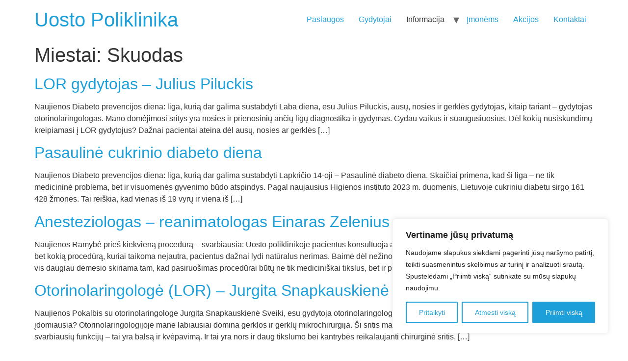

--- FILE ---
content_type: text/html; charset=UTF-8
request_url: https://uostopoliklinika.lt/miestai/skuodas/
body_size: 41707
content:
<!doctype html>
<html lang="lt-LT">
<head>
	<meta charset="UTF-8">
	<meta name="viewport" content="width=device-width, initial-scale=1">
	<link rel="profile" href="https://gmpg.org/xfn/11">
	<meta name='robots' content='index, follow, max-image-preview:large, max-snippet:-1, max-video-preview:-1' />

	<!-- This site is optimized with the Yoast SEO plugin v23.7 - https://yoast.com/wordpress/plugins/seo/ -->
	<title>Skuodas - Uosto Poliklinika</title>
	<link rel="canonical" href="https://uostopoliklinika.lt/miestai/skuodas/" />
	<link rel="next" href="https://uostopoliklinika.lt/miestai/skuodas/page/2/" />
	<meta property="og:locale" content="lt_LT" />
	<meta property="og:type" content="article" />
	<meta property="og:title" content="Skuodas - Uosto Poliklinika" />
	<meta property="og:url" content="https://uostopoliklinika.lt/miestai/skuodas/" />
	<meta property="og:site_name" content="Uosto Poliklinika" />
	<meta name="twitter:card" content="summary_large_image" />
	<script type="application/ld+json" class="yoast-schema-graph">{"@context":"https://schema.org","@graph":[{"@type":"CollectionPage","@id":"https://uostopoliklinika.lt/miestai/skuodas/","url":"https://uostopoliklinika.lt/miestai/skuodas/","name":"Skuodas - Uosto Poliklinika","isPartOf":{"@id":"https://uostopoliklinika.lt/#website"},"breadcrumb":{"@id":"https://uostopoliklinika.lt/miestai/skuodas/#breadcrumb"},"inLanguage":"lt-LT"},{"@type":"BreadcrumbList","@id":"https://uostopoliklinika.lt/miestai/skuodas/#breadcrumb","itemListElement":[{"@type":"ListItem","position":1,"name":"Home","item":"https://uostopoliklinika.lt/"},{"@type":"ListItem","position":2,"name":"Skuodas"}]},{"@type":"WebSite","@id":"https://uostopoliklinika.lt/#website","url":"https://uostopoliklinika.lt/","name":"Uosto Poliklinika","description":"","potentialAction":[{"@type":"SearchAction","target":{"@type":"EntryPoint","urlTemplate":"https://uostopoliklinika.lt/?s={search_term_string}"},"query-input":{"@type":"PropertyValueSpecification","valueRequired":true,"valueName":"search_term_string"}}],"inLanguage":"lt-LT"}]}</script>
	<!-- / Yoast SEO plugin. -->


<link rel='dns-prefetch' href='//www.googletagmanager.com' />
<link rel="alternate" type="application/rss+xml" title="Uosto Poliklinika &raquo; Įrašų RSS srautas" href="https://uostopoliklinika.lt/feed/" />
<link rel="alternate" type="application/rss+xml" title="Uosto Poliklinika &raquo; Komentarų RSS srautas" href="https://uostopoliklinika.lt/comments/feed/" />
<link rel="alternate" type="application/rss+xml" title="Uosto Poliklinika &raquo; Skuodas Miestai srautas" href="https://uostopoliklinika.lt/miestai/skuodas/feed/" />
<style id='wp-img-auto-sizes-contain-inline-css'>
img:is([sizes=auto i],[sizes^="auto," i]){contain-intrinsic-size:3000px 1500px}
/*# sourceURL=wp-img-auto-sizes-contain-inline-css */
</style>
<style id='wp-emoji-styles-inline-css'>

	img.wp-smiley, img.emoji {
		display: inline !important;
		border: none !important;
		box-shadow: none !important;
		height: 1em !important;
		width: 1em !important;
		margin: 0 0.07em !important;
		vertical-align: -0.1em !important;
		background: none !important;
		padding: 0 !important;
	}
/*# sourceURL=wp-emoji-styles-inline-css */
</style>
<style id='classic-theme-styles-inline-css'>
/*! This file is auto-generated */
.wp-block-button__link{color:#fff;background-color:#32373c;border-radius:9999px;box-shadow:none;text-decoration:none;padding:calc(.667em + 2px) calc(1.333em + 2px);font-size:1.125em}.wp-block-file__button{background:#32373c;color:#fff;text-decoration:none}
/*# sourceURL=/wp-includes/css/classic-themes.min.css */
</style>
<link rel='stylesheet' id='jet-engine-frontend-css' href='https://uostopoliklinika.lt/wp-content/plugins/jet-engine/assets/css/frontend.css?ver=3.1.2' media='all' />
<link rel='stylesheet' id='woocommerce-layout-css' href='https://uostopoliklinika.lt/wp-content/plugins/woocommerce/assets/css/woocommerce-layout.css?ver=9.3.5' media='all' />
<link rel='stylesheet' id='woocommerce-smallscreen-css' href='https://uostopoliklinika.lt/wp-content/plugins/woocommerce/assets/css/woocommerce-smallscreen.css?ver=9.3.5' media='only screen and (max-width: 768px)' />
<link rel='stylesheet' id='woocommerce-general-css' href='https://uostopoliklinika.lt/wp-content/plugins/woocommerce/assets/css/woocommerce.css?ver=9.3.5' media='all' />
<style id='woocommerce-inline-inline-css'>
.woocommerce form .form-row .required { visibility: visible; }
/*# sourceURL=woocommerce-inline-inline-css */
</style>
<link rel='stylesheet' id='hello-elementor-css' href='https://uostopoliklinika.lt/wp-content/themes/hello-elementor/style.min.css?ver=2.7.1' media='all' />
<link rel='stylesheet' id='hello-elementor-theme-style-css' href='https://uostopoliklinika.lt/wp-content/themes/hello-elementor/theme.min.css?ver=2.7.1' media='all' />
<link rel='stylesheet' id='elementor-frontend-css' href='https://uostopoliklinika.lt/wp-content/uploads/elementor/css/custom-frontend.min.css?ver=1766449221' media='all' />
<style id='elementor-frontend-inline-css'>
.elementor-kit-5{--e-global-color-primary:#102144;--e-global-color-secondary:#102144;--e-global-color-text:#000000;--e-global-color-accent:#1D9FD9;--e-global-color-3dd3290:#1D9FD9;--e-global-color-41e9565:#FBCC1F;--e-global-color-81530db:#FFFFFF;--e-global-color-a4d36cc:#82B0C4;--e-global-color-2336b42:#187345;--e-global-color-121e171:#EFEFEF;--e-global-color-3890bc3:#CBCACA;--e-global-color-019620b:#43758C;--e-global-color-8d6b4b3:#B0537A;--e-global-color-b54d3d9:#075B96;--e-global-color-4be0d2b:#F2F2F4;--e-global-color-4ec3d3b:#EF2A2A;--e-global-typography-primary-font-family:"GopherDisplay-Black";--e-global-typography-primary-font-weight:bold;--e-global-typography-secondary-font-family:"Montserrat";--e-global-typography-secondary-font-weight:bold;--e-global-typography-text-font-family:"Montserrat";--e-global-typography-text-font-size:14px;--e-global-typography-text-font-weight:400;--e-global-typography-accent-font-family:"Montserrat";--e-global-typography-accent-font-weight:bold;--e-global-typography-accent-line-height:23px;}.elementor-kit-5 e-page-transition{background-color:#FFBC7D;}.elementor-kit-5 a{color:var( --e-global-color-accent );font-style:normal;text-decoration:none;}.elementor-kit-5 a:hover{color:#CBCACA;}.elementor-kit-5 button,.elementor-kit-5 input[type="button"],.elementor-kit-5 input[type="submit"],.elementor-kit-5 .elementor-button{color:#FFFFFF;}.elementor-section.elementor-section-boxed > .elementor-container{max-width:1300px;}.e-con{--container-max-width:1300px;--container-default-padding-top:0px;--container-default-padding-right:0px;--container-default-padding-bottom:0px;--container-default-padding-left:0px;}.elementor-widget:not(:last-child){margin-block-end:20px;}.elementor-element{--widgets-spacing:20px 20px;}{}h1.entry-title{display:var(--page-title-display);}.site-header{padding-right:0px;padding-left:0px;}.site-header .site-description{color:#000000;}@media(max-width:1024px){.elementor-section.elementor-section-boxed > .elementor-container{max-width:1024px;}.e-con{--container-max-width:1024px;}}@media(max-width:767px){.elementor-section.elementor-section-boxed > .elementor-container{max-width:767px;}.e-con{--container-max-width:767px;}}
.elementor-10624 .elementor-element.elementor-element-0b996a4{--display:flex;--flex-direction:row;--container-widget-width:initial;--container-widget-height:100%;--container-widget-flex-grow:1;--container-widget-align-self:stretch;--flex-wrap-mobile:wrap;--gap:0px 0px;--background-transition:0.3s;--padding-top:30px;--padding-bottom:30px;--padding-left:0px;--padding-right:0px;--z-index:100;}.elementor-10624 .elementor-element.elementor-element-0b996a4:not(.elementor-motion-effects-element-type-background), .elementor-10624 .elementor-element.elementor-element-0b996a4 > .elementor-motion-effects-container > .elementor-motion-effects-layer{background-color:#075B96;}.elementor-10624 .elementor-element.elementor-element-0b996a4, .elementor-10624 .elementor-element.elementor-element-0b996a4::before{--border-transition:0.3s;}.elementor-10624 .elementor-element.elementor-element-fcb2d78{--display:flex;--flex-direction:column;--container-widget-width:100%;--container-widget-height:initial;--container-widget-flex-grow:0;--container-widget-align-self:initial;--flex-wrap-mobile:wrap;--gap:0px 0px;--background-transition:0.3s;}.elementor-widget-image .widget-image-caption{color:var( --e-global-color-text );font-family:var( --e-global-typography-text-font-family ), Sans-serif;font-size:var( --e-global-typography-text-font-size );font-weight:var( --e-global-typography-text-font-weight );}.elementor-10624 .elementor-element.elementor-element-03d0751 > .elementor-widget-container{padding:0px 50px 0px 0px;border-style:none;}.elementor-10624 .elementor-element.elementor-element-03d0751{text-align:left;}.elementor-10624 .elementor-element.elementor-element-03d0751 img{width:85%;}.elementor-widget-text-editor{color:var( --e-global-color-text );font-family:var( --e-global-typography-text-font-family ), Sans-serif;font-size:var( --e-global-typography-text-font-size );font-weight:var( --e-global-typography-text-font-weight );}.elementor-widget-text-editor.elementor-drop-cap-view-stacked .elementor-drop-cap{background-color:var( --e-global-color-primary );}.elementor-widget-text-editor.elementor-drop-cap-view-framed .elementor-drop-cap, .elementor-widget-text-editor.elementor-drop-cap-view-default .elementor-drop-cap{color:var( --e-global-color-primary );border-color:var( --e-global-color-primary );}.elementor-10624 .elementor-element.elementor-element-1c4df4f > .elementor-widget-container{padding:20px 0px 0px 0px;}.elementor-10624 .elementor-element.elementor-element-1c4df4f{color:var( --e-global-color-81530db );font-family:"Open Sans", Sans-serif;font-size:12px;font-weight:400;}.elementor-10624 .elementor-element.elementor-element-da5e1e9{text-align:left;}.elementor-10624 .elementor-element.elementor-element-026404b > .elementor-widget-container{padding:20px 0px 0px 0px;}.elementor-10624 .elementor-element.elementor-element-026404b{color:var( --e-global-color-81530db );font-family:"Open Sans", Sans-serif;font-size:12px;font-weight:400;}.elementor-10624 .elementor-element.elementor-element-e6cb4f5 > .elementor-widget-container{padding:0px 0px 0px 0px;}.elementor-10624 .elementor-element.elementor-element-e6cb4f5{color:var( --e-global-color-81530db );font-family:"Open Sans", Sans-serif;font-size:12px;font-weight:400;}.elementor-10624 .elementor-element.elementor-element-d960185{--display:flex;--flex-direction:column;--container-widget-width:100%;--container-widget-height:initial;--container-widget-flex-grow:0;--container-widget-align-self:initial;--flex-wrap-mobile:wrap;--gap:0px 0px;--background-transition:0.3s;--padding-top:0px;--padding-bottom:0px;--padding-left:25px;--padding-right:0px;}.elementor-widget-heading .elementor-heading-title{color:var( --e-global-color-primary );font-family:var( --e-global-typography-primary-font-family ), Sans-serif;font-weight:var( --e-global-typography-primary-font-weight );}.elementor-10624 .elementor-element.elementor-element-55e0193 > .elementor-widget-container{padding:0px 0px 16px 0px;}.elementor-10624 .elementor-element.elementor-element-55e0193 .elementor-heading-title{color:#FFFFFF;font-family:"Montserrat", Sans-serif;font-size:18px;font-weight:bold;}.elementor-widget-nav-menu .elementor-nav-menu .elementor-item{font-family:var( --e-global-typography-primary-font-family ), Sans-serif;font-weight:var( --e-global-typography-primary-font-weight );}.elementor-widget-nav-menu .elementor-nav-menu--main .elementor-item{color:var( --e-global-color-text );fill:var( --e-global-color-text );}.elementor-widget-nav-menu .elementor-nav-menu--main .elementor-item:hover,
					.elementor-widget-nav-menu .elementor-nav-menu--main .elementor-item.elementor-item-active,
					.elementor-widget-nav-menu .elementor-nav-menu--main .elementor-item.highlighted,
					.elementor-widget-nav-menu .elementor-nav-menu--main .elementor-item:focus{color:var( --e-global-color-accent );fill:var( --e-global-color-accent );}.elementor-widget-nav-menu .elementor-nav-menu--main:not(.e--pointer-framed) .elementor-item:before,
					.elementor-widget-nav-menu .elementor-nav-menu--main:not(.e--pointer-framed) .elementor-item:after{background-color:var( --e-global-color-accent );}.elementor-widget-nav-menu .e--pointer-framed .elementor-item:before,
					.elementor-widget-nav-menu .e--pointer-framed .elementor-item:after{border-color:var( --e-global-color-accent );}.elementor-widget-nav-menu{--e-nav-menu-divider-color:var( --e-global-color-text );}.elementor-widget-nav-menu .elementor-nav-menu--dropdown .elementor-item, .elementor-widget-nav-menu .elementor-nav-menu--dropdown  .elementor-sub-item{font-family:var( --e-global-typography-accent-font-family ), Sans-serif;font-weight:var( --e-global-typography-accent-font-weight );}.elementor-10624 .elementor-element.elementor-element-2b575a0 > .elementor-widget-container{padding:0px 0px 30px 0px;}.elementor-10624 .elementor-element.elementor-element-2b575a0 .elementor-nav-menu .elementor-item{font-family:"Open Sans", Sans-serif;font-size:13px;font-weight:400;}.elementor-10624 .elementor-element.elementor-element-2b575a0 .elementor-nav-menu--main .elementor-item{color:var( --e-global-color-81530db );fill:var( --e-global-color-81530db );padding-left:0px;padding-right:0px;padding-top:2px;padding-bottom:2px;}.elementor-10624 .elementor-element.elementor-element-2b575a0 .e--pointer-framed .elementor-item:before{border-width:0px;}.elementor-10624 .elementor-element.elementor-element-2b575a0 .e--pointer-framed.e--animation-draw .elementor-item:before{border-width:0 0 0px 0px;}.elementor-10624 .elementor-element.elementor-element-2b575a0 .e--pointer-framed.e--animation-draw .elementor-item:after{border-width:0px 0px 0 0;}.elementor-10624 .elementor-element.elementor-element-2b575a0 .e--pointer-framed.e--animation-corners .elementor-item:before{border-width:0px 0 0 0px;}.elementor-10624 .elementor-element.elementor-element-2b575a0 .e--pointer-framed.e--animation-corners .elementor-item:after{border-width:0 0px 0px 0;}.elementor-10624 .elementor-element.elementor-element-2b575a0 .e--pointer-underline .elementor-item:after,
					 .elementor-10624 .elementor-element.elementor-element-2b575a0 .e--pointer-overline .elementor-item:before,
					 .elementor-10624 .elementor-element.elementor-element-2b575a0 .e--pointer-double-line .elementor-item:before,
					 .elementor-10624 .elementor-element.elementor-element-2b575a0 .e--pointer-double-line .elementor-item:after{height:0px;}.elementor-10624 .elementor-element.elementor-element-2b575a0{--e-nav-menu-horizontal-menu-item-margin:calc( 0px / 2 );}.elementor-10624 .elementor-element.elementor-element-2b575a0 .elementor-nav-menu--main:not(.elementor-nav-menu--layout-horizontal) .elementor-nav-menu > li:not(:last-child){margin-bottom:0px;}.elementor-10624 .elementor-element.elementor-element-f312b24 > .elementor-widget-container{padding:0px 0px 16px 0px;}.elementor-10624 .elementor-element.elementor-element-f312b24 .elementor-heading-title{color:#FFFFFF;font-family:"Montserrat", Sans-serif;font-size:18px;font-weight:bold;}.elementor-10624 .elementor-element.elementor-element-defd8cf{text-align:left;}.elementor-10624 .elementor-element.elementor-element-defd8cf img{width:150px;}.elementor-10624 .elementor-element.elementor-element-dd2f39f{--display:flex;--flex-direction:column;--container-widget-width:100%;--container-widget-height:initial;--container-widget-flex-grow:0;--container-widget-align-self:initial;--flex-wrap-mobile:wrap;--gap:0px 0px;--background-transition:0.3s;--padding-top:0px;--padding-bottom:0px;--padding-left:50px;--padding-right:0px;}.elementor-10624 .elementor-element.elementor-element-74f5968 > .elementor-widget-container{padding:0px 0px 16px 0px;}.elementor-10624 .elementor-element.elementor-element-74f5968 .elementor-heading-title{color:#FFFFFF;font-family:"Montserrat", Sans-serif;font-size:18px;font-weight:bold;}.elementor-10624 .elementor-element.elementor-element-8ca0167 .elementor-nav-menu .elementor-item{font-family:"Open Sans", Sans-serif;font-size:13px;font-weight:400;}.elementor-10624 .elementor-element.elementor-element-8ca0167 .elementor-nav-menu--main .elementor-item{color:var( --e-global-color-81530db );fill:var( --e-global-color-81530db );padding-left:0px;padding-right:0px;padding-top:2px;padding-bottom:2px;}.elementor-10624 .elementor-element.elementor-element-8ca0167 .e--pointer-framed .elementor-item:before{border-width:0px;}.elementor-10624 .elementor-element.elementor-element-8ca0167 .e--pointer-framed.e--animation-draw .elementor-item:before{border-width:0 0 0px 0px;}.elementor-10624 .elementor-element.elementor-element-8ca0167 .e--pointer-framed.e--animation-draw .elementor-item:after{border-width:0px 0px 0 0;}.elementor-10624 .elementor-element.elementor-element-8ca0167 .e--pointer-framed.e--animation-corners .elementor-item:before{border-width:0px 0 0 0px;}.elementor-10624 .elementor-element.elementor-element-8ca0167 .e--pointer-framed.e--animation-corners .elementor-item:after{border-width:0 0px 0px 0;}.elementor-10624 .elementor-element.elementor-element-8ca0167 .e--pointer-underline .elementor-item:after,
					 .elementor-10624 .elementor-element.elementor-element-8ca0167 .e--pointer-overline .elementor-item:before,
					 .elementor-10624 .elementor-element.elementor-element-8ca0167 .e--pointer-double-line .elementor-item:before,
					 .elementor-10624 .elementor-element.elementor-element-8ca0167 .e--pointer-double-line .elementor-item:after{height:0px;}.elementor-10624 .elementor-element.elementor-element-8ca0167{--e-nav-menu-horizontal-menu-item-margin:calc( 0px / 2 );}.elementor-10624 .elementor-element.elementor-element-8ca0167 .elementor-nav-menu--main:not(.elementor-nav-menu--layout-horizontal) .elementor-nav-menu > li:not(:last-child){margin-bottom:0px;}.elementor-10624 .elementor-element.elementor-element-9143512{--display:flex;--flex-direction:column;--container-widget-width:100%;--container-widget-height:initial;--container-widget-flex-grow:0;--container-widget-align-self:initial;--flex-wrap-mobile:wrap;--gap:0px 0px;--background-transition:0.3s;--padding-top:0px;--padding-bottom:0px;--padding-left:20px;--padding-right:0px;}.elementor-10624 .elementor-element.elementor-element-404e177 > .elementor-widget-container{padding:0px 0px 0px 0px;}.elementor-10624 .elementor-element.elementor-element-404e177 .elementor-heading-title{color:#FFFFFF;font-family:"Montserrat", Sans-serif;font-size:18px;font-weight:bold;}.elementor-10624 .elementor-element.elementor-element-862a383{--grid-template-columns:repeat(0, auto);--icon-size:24px;--grid-column-gap:10px;--grid-row-gap:0px;}.elementor-10624 .elementor-element.elementor-element-862a383 .elementor-widget-container{text-align:left;}.elementor-10624 .elementor-element.elementor-element-862a383 > .elementor-widget-container{padding:16px 0px 32px 0px;}.elementor-10624 .elementor-element.elementor-element-862a383 .elementor-social-icon{background-color:#075B96;--icon-padding:0em;}.elementor-10624 .elementor-element.elementor-element-862a383 .elementor-social-icon i{color:#FFFFFF;}.elementor-10624 .elementor-element.elementor-element-862a383 .elementor-social-icon svg{fill:#FFFFFF;}.elementor-10624 .elementor-element.elementor-element-246e96c > .elementor-widget-container{padding:0px 0px 0px 0px;}.elementor-10624 .elementor-element.elementor-element-246e96c .elementor-heading-title{color:#FFFFFF;font-family:"Montserrat", Sans-serif;font-size:18px;font-weight:bold;}.elementor-10624 .elementor-element.elementor-element-be245ee > .elementor-widget-container{padding:20px 0px 0px 0px;}.elementor-10624 .elementor-element.elementor-element-be245ee{color:var( --e-global-color-81530db );font-family:"Open Sans", Sans-serif;font-size:12px;font-weight:400;}.elementor-widget-form .elementor-field-group > label, .elementor-widget-form .elementor-field-subgroup label{color:var( --e-global-color-text );}.elementor-widget-form .elementor-field-group > label{font-family:var( --e-global-typography-text-font-family ), Sans-serif;font-size:var( --e-global-typography-text-font-size );font-weight:var( --e-global-typography-text-font-weight );}.elementor-widget-form .elementor-field-type-html{color:var( --e-global-color-text );font-family:var( --e-global-typography-text-font-family ), Sans-serif;font-size:var( --e-global-typography-text-font-size );font-weight:var( --e-global-typography-text-font-weight );}.elementor-widget-form .elementor-field-group .elementor-field{color:var( --e-global-color-text );}.elementor-widget-form .elementor-field-group .elementor-field, .elementor-widget-form .elementor-field-subgroup label{font-family:var( --e-global-typography-text-font-family ), Sans-serif;font-size:var( --e-global-typography-text-font-size );font-weight:var( --e-global-typography-text-font-weight );}.elementor-widget-form .elementor-button{font-family:var( --e-global-typography-accent-font-family ), Sans-serif;font-weight:var( --e-global-typography-accent-font-weight );line-height:var( --e-global-typography-accent-line-height );}.elementor-widget-form .e-form__buttons__wrapper__button-next{background-color:var( --e-global-color-accent );}.elementor-widget-form .elementor-button[type="submit"]{background-color:var( --e-global-color-accent );}.elementor-widget-form .e-form__buttons__wrapper__button-previous{background-color:var( --e-global-color-accent );}.elementor-widget-form .elementor-message{font-family:var( --e-global-typography-text-font-family ), Sans-serif;font-size:var( --e-global-typography-text-font-size );font-weight:var( --e-global-typography-text-font-weight );}.elementor-widget-form .e-form__indicators__indicator, .elementor-widget-form .e-form__indicators__indicator__label{font-family:var( --e-global-typography-accent-font-family ), Sans-serif;font-weight:var( --e-global-typography-accent-font-weight );line-height:var( --e-global-typography-accent-line-height );}.elementor-widget-form{--e-form-steps-indicator-inactive-primary-color:var( --e-global-color-text );--e-form-steps-indicator-active-primary-color:var( --e-global-color-accent );--e-form-steps-indicator-completed-primary-color:var( --e-global-color-accent );--e-form-steps-indicator-progress-color:var( --e-global-color-accent );--e-form-steps-indicator-progress-background-color:var( --e-global-color-text );--e-form-steps-indicator-progress-meter-color:var( --e-global-color-text );}.elementor-widget-form .e-form__indicators__indicator__progress__meter{font-family:var( --e-global-typography-accent-font-family ), Sans-serif;font-weight:var( --e-global-typography-accent-font-weight );line-height:var( --e-global-typography-accent-line-height );}.elementor-10624 .elementor-element.elementor-element-559b064 .elementor-field-group{padding-right:calc( 10px/2 );padding-left:calc( 10px/2 );margin-bottom:15px;}.elementor-10624 .elementor-element.elementor-element-559b064 .elementor-form-fields-wrapper{margin-left:calc( -10px/2 );margin-right:calc( -10px/2 );margin-bottom:-15px;}.elementor-10624 .elementor-element.elementor-element-559b064 .elementor-field-group.recaptcha_v3-bottomleft, .elementor-10624 .elementor-element.elementor-element-559b064 .elementor-field-group.recaptcha_v3-bottomright{margin-bottom:0;}.elementor-10624 .elementor-element.elementor-element-559b064 .elementor-field-group > label, .elementor-10624 .elementor-element.elementor-element-559b064 .elementor-field-subgroup label{color:var( --e-global-color-81530db );}.elementor-10624 .elementor-element.elementor-element-559b064 .elementor-field-group > label{font-family:"Open Sans", Sans-serif;font-size:14px;font-weight:400;}.elementor-10624 .elementor-element.elementor-element-559b064 .elementor-field-type-html{font-family:"Open Sans", Sans-serif;font-size:15px;font-weight:400;}.elementor-10624 .elementor-element.elementor-element-559b064 .elementor-field-group .elementor-field{color:var( --e-global-color-text );}.elementor-10624 .elementor-element.elementor-element-559b064 .elementor-field-group .elementor-field, .elementor-10624 .elementor-element.elementor-element-559b064 .elementor-field-subgroup label{font-family:"Open Sans", Sans-serif;font-size:12px;font-weight:400;line-height:18px;}.elementor-10624 .elementor-element.elementor-element-559b064 .elementor-field-group:not(.elementor-field-type-upload) .elementor-field:not(.elementor-select-wrapper){background-color:#ffffff;border-width:0px 0px 0px 0px;border-radius:0px 0px 0px 0px;}.elementor-10624 .elementor-element.elementor-element-559b064 .elementor-field-group .elementor-select-wrapper select{background-color:#ffffff;border-width:0px 0px 0px 0px;border-radius:0px 0px 0px 0px;}.elementor-10624 .elementor-element.elementor-element-559b064 .elementor-button{font-family:"Open Sans", Sans-serif;font-weight:bold;line-height:23px;border-radius:4px 4px 4px 4px;padding:8px 20px 8px 20px;}.elementor-10624 .elementor-element.elementor-element-559b064 .e-form__buttons__wrapper__button-next{background-color:#0CB5FF;color:#FFFFFF;}.elementor-10624 .elementor-element.elementor-element-559b064 .elementor-button[type="submit"]{background-color:#0CB5FF;color:#FFFFFF;}.elementor-10624 .elementor-element.elementor-element-559b064 .elementor-button[type="submit"] svg *{fill:#FFFFFF;}.elementor-10624 .elementor-element.elementor-element-559b064 .e-form__buttons__wrapper__button-previous{background-color:#EF2A2A;color:#FFFFFF;}.elementor-10624 .elementor-element.elementor-element-559b064 .e-form__buttons__wrapper__button-next:hover{background-color:#02A8F4;color:#FFFFFF;}.elementor-10624 .elementor-element.elementor-element-559b064 .elementor-button[type="submit"]:hover{background-color:#02A8F4;color:#FFFFFF;}.elementor-10624 .elementor-element.elementor-element-559b064 .elementor-button[type="submit"]:hover svg *{fill:#FFFFFF;}.elementor-10624 .elementor-element.elementor-element-559b064 .e-form__buttons__wrapper__button-previous:hover{color:#ffffff;}.elementor-10624 .elementor-element.elementor-element-559b064 .elementor-message{font-family:"Open Sans", Sans-serif;font-size:15px;font-weight:400;}.elementor-10624 .elementor-element.elementor-element-559b064 .elementor-message.elementor-message-success{color:var( --e-global-color-81530db );}.elementor-10624 .elementor-element.elementor-element-559b064 .elementor-message.elementor-message-danger{color:var( --e-global-color-81530db );}.elementor-10624 .elementor-element.elementor-element-559b064 .elementor-message.elementor-help-inline{color:var( --e-global-color-81530db );}.elementor-10624 .elementor-element.elementor-element-559b064{--e-form-steps-indicators-spacing:20px;--e-form-steps-indicator-inactive-secondary-color:#ffffff;--e-form-steps-indicator-active-secondary-color:#ffffff;--e-form-steps-indicator-completed-secondary-color:#ffffff;--e-form-steps-divider-width:1px;--e-form-steps-divider-gap:10px;}.elementor-10624 .elementor-element.elementor-element-69fa3ec{--display:flex;--flex-direction:row;--container-widget-width:initial;--container-widget-height:100%;--container-widget-flex-grow:1;--container-widget-align-self:stretch;--flex-wrap-mobile:wrap;--gap:0px 0px;--background-transition:0.3s;--padding-top:50px;--padding-bottom:70px;--padding-left:0px;--padding-right:0px;}.elementor-10624 .elementor-element.elementor-element-69fa3ec:not(.elementor-motion-effects-element-type-background), .elementor-10624 .elementor-element.elementor-element-69fa3ec > .elementor-motion-effects-container > .elementor-motion-effects-layer{background-color:var( --e-global-color-primary );}.elementor-10624 .elementor-element.elementor-element-69fa3ec, .elementor-10624 .elementor-element.elementor-element-69fa3ec::before{--border-transition:0.3s;}.elementor-10624 .elementor-element.elementor-element-7cbf7ad{--display:flex;--flex-direction:column;--container-widget-width:100%;--container-widget-height:initial;--container-widget-flex-grow:0;--container-widget-align-self:initial;--flex-wrap-mobile:wrap;--gap:0px 0px;--background-transition:0.3s;}.elementor-10624 .elementor-element.elementor-element-118d000{text-align:left;}.elementor-10624 .elementor-element.elementor-element-e0d2c11 > .elementor-widget-container{padding:20px 0px 0px 0px;}.elementor-10624 .elementor-element.elementor-element-e0d2c11{color:var( --e-global-color-81530db );font-family:"Montserrat", Sans-serif;font-size:12px;font-weight:300;}.elementor-10624 .elementor-element.elementor-element-6dbe033{text-align:left;}.elementor-10624 .elementor-element.elementor-element-ee74d0c > .elementor-widget-container{padding:20px 0px 0px 0px;}.elementor-10624 .elementor-element.elementor-element-ee74d0c{color:var( --e-global-color-81530db );font-family:"Montserrat", Sans-serif;font-size:12px;font-weight:300;}.elementor-10624 .elementor-element.elementor-element-c177ae8{--display:flex;--flex-direction:column;--container-widget-width:100%;--container-widget-height:initial;--container-widget-flex-grow:0;--container-widget-align-self:initial;--flex-wrap-mobile:wrap;--gap:0px 0px;--background-transition:0.3s;--padding-top:0px;--padding-bottom:0px;--padding-left:50px;--padding-right:0px;}.elementor-10624 .elementor-element.elementor-element-1cdc086 > .elementor-widget-container{padding:0px 0px 20px 0px;}.elementor-10624 .elementor-element.elementor-element-1cdc086 .elementor-heading-title{color:var( --e-global-color-41e9565 );font-family:"GopherDisplay-Black", Sans-serif;font-size:18px;font-weight:bold;}.elementor-10624 .elementor-element.elementor-element-d98f980 > .elementor-widget-container{padding:0px 0px 30px 0px;}.elementor-10624 .elementor-element.elementor-element-d98f980 .elementor-nav-menu .elementor-item{font-family:"Montserrat", Sans-serif;font-size:13px;font-weight:400;}.elementor-10624 .elementor-element.elementor-element-d98f980 .elementor-nav-menu--main .elementor-item{color:var( --e-global-color-81530db );fill:var( --e-global-color-81530db );padding-left:0px;padding-right:0px;padding-top:2px;padding-bottom:2px;}.elementor-10624 .elementor-element.elementor-element-d98f980 .e--pointer-framed .elementor-item:before{border-width:0px;}.elementor-10624 .elementor-element.elementor-element-d98f980 .e--pointer-framed.e--animation-draw .elementor-item:before{border-width:0 0 0px 0px;}.elementor-10624 .elementor-element.elementor-element-d98f980 .e--pointer-framed.e--animation-draw .elementor-item:after{border-width:0px 0px 0 0;}.elementor-10624 .elementor-element.elementor-element-d98f980 .e--pointer-framed.e--animation-corners .elementor-item:before{border-width:0px 0 0 0px;}.elementor-10624 .elementor-element.elementor-element-d98f980 .e--pointer-framed.e--animation-corners .elementor-item:after{border-width:0 0px 0px 0;}.elementor-10624 .elementor-element.elementor-element-d98f980 .e--pointer-underline .elementor-item:after,
					 .elementor-10624 .elementor-element.elementor-element-d98f980 .e--pointer-overline .elementor-item:before,
					 .elementor-10624 .elementor-element.elementor-element-d98f980 .e--pointer-double-line .elementor-item:before,
					 .elementor-10624 .elementor-element.elementor-element-d98f980 .e--pointer-double-line .elementor-item:after{height:0px;}.elementor-10624 .elementor-element.elementor-element-d98f980{--e-nav-menu-horizontal-menu-item-margin:calc( 0px / 2 );}.elementor-10624 .elementor-element.elementor-element-d98f980 .elementor-nav-menu--main:not(.elementor-nav-menu--layout-horizontal) .elementor-nav-menu > li:not(:last-child){margin-bottom:0px;}.elementor-10624 .elementor-element.elementor-element-e6df8c4 > .elementor-widget-container{padding:0px 0px 20px 0px;}.elementor-10624 .elementor-element.elementor-element-e6df8c4 .elementor-heading-title{color:var( --e-global-color-41e9565 );font-family:"GopherDisplay-Black", Sans-serif;font-size:18px;font-weight:bold;}.elementor-10624 .elementor-element.elementor-element-8f8f236{text-align:left;}.elementor-10624 .elementor-element.elementor-element-8f8f236 img{width:150px;}.elementor-10624 .elementor-element.elementor-element-2ccd428{--display:flex;--flex-direction:column;--container-widget-width:100%;--container-widget-height:initial;--container-widget-flex-grow:0;--container-widget-align-self:initial;--flex-wrap-mobile:wrap;--gap:0px 0px;--background-transition:0.3s;--padding-top:0px;--padding-bottom:0px;--padding-left:50px;--padding-right:0px;}.elementor-10624 .elementor-element.elementor-element-72c339a > .elementor-widget-container{padding:0px 0px 20px 0px;}.elementor-10624 .elementor-element.elementor-element-72c339a .elementor-heading-title{color:var( --e-global-color-41e9565 );font-family:"GopherDisplay-Black", Sans-serif;font-size:18px;font-weight:bold;}.elementor-10624 .elementor-element.elementor-element-cb4eef2 .elementor-nav-menu .elementor-item{font-family:"Montserrat", Sans-serif;font-size:13px;font-weight:400;}.elementor-10624 .elementor-element.elementor-element-cb4eef2 .elementor-nav-menu--main .elementor-item{color:var( --e-global-color-81530db );fill:var( --e-global-color-81530db );padding-left:0px;padding-right:0px;padding-top:2px;padding-bottom:2px;}.elementor-10624 .elementor-element.elementor-element-cb4eef2 .e--pointer-framed .elementor-item:before{border-width:0px;}.elementor-10624 .elementor-element.elementor-element-cb4eef2 .e--pointer-framed.e--animation-draw .elementor-item:before{border-width:0 0 0px 0px;}.elementor-10624 .elementor-element.elementor-element-cb4eef2 .e--pointer-framed.e--animation-draw .elementor-item:after{border-width:0px 0px 0 0;}.elementor-10624 .elementor-element.elementor-element-cb4eef2 .e--pointer-framed.e--animation-corners .elementor-item:before{border-width:0px 0 0 0px;}.elementor-10624 .elementor-element.elementor-element-cb4eef2 .e--pointer-framed.e--animation-corners .elementor-item:after{border-width:0 0px 0px 0;}.elementor-10624 .elementor-element.elementor-element-cb4eef2 .e--pointer-underline .elementor-item:after,
					 .elementor-10624 .elementor-element.elementor-element-cb4eef2 .e--pointer-overline .elementor-item:before,
					 .elementor-10624 .elementor-element.elementor-element-cb4eef2 .e--pointer-double-line .elementor-item:before,
					 .elementor-10624 .elementor-element.elementor-element-cb4eef2 .e--pointer-double-line .elementor-item:after{height:0px;}.elementor-10624 .elementor-element.elementor-element-cb4eef2{--e-nav-menu-horizontal-menu-item-margin:calc( 0px / 2 );}.elementor-10624 .elementor-element.elementor-element-cb4eef2 .elementor-nav-menu--main:not(.elementor-nav-menu--layout-horizontal) .elementor-nav-menu > li:not(:last-child){margin-bottom:0px;}.elementor-10624 .elementor-element.elementor-element-ba143a0{--display:flex;--flex-direction:column;--container-widget-width:100%;--container-widget-height:initial;--container-widget-flex-grow:0;--container-widget-align-self:initial;--flex-wrap-mobile:wrap;--gap:0px 0px;--background-transition:0.3s;--padding-top:0px;--padding-bottom:0px;--padding-left:20px;--padding-right:0px;}.elementor-10624 .elementor-element.elementor-element-7ff28a1 .elementor-heading-title{color:var( --e-global-color-41e9565 );font-family:"GopherDisplay-Black", Sans-serif;font-size:18px;font-weight:bold;}.elementor-10624 .elementor-element.elementor-element-255de9c{--grid-template-columns:repeat(0, auto);--icon-size:24px;--grid-column-gap:10px;--grid-row-gap:0px;}.elementor-10624 .elementor-element.elementor-element-255de9c .elementor-widget-container{text-align:left;}.elementor-10624 .elementor-element.elementor-element-255de9c > .elementor-widget-container{padding:15px 0px 40px 0px;}.elementor-10624 .elementor-element.elementor-element-255de9c .elementor-social-icon{background-color:#102144;--icon-padding:0em;}.elementor-10624 .elementor-element.elementor-element-255de9c .elementor-social-icon i{color:#FBCC1F;}.elementor-10624 .elementor-element.elementor-element-255de9c .elementor-social-icon svg{fill:#FBCC1F;}.elementor-10624 .elementor-element.elementor-element-5a5cb73 .elementor-heading-title{color:var( --e-global-color-41e9565 );font-family:"GopherDisplay-Black", Sans-serif;font-size:15px;font-weight:500;}.elementor-10624 .elementor-element.elementor-element-742a2d2 > .elementor-widget-container{padding:20px 0px 0px 0px;}.elementor-10624 .elementor-element.elementor-element-742a2d2{color:var( --e-global-color-81530db );font-family:"Montserrat", Sans-serif;font-size:12px;font-weight:300;}.elementor-10624 .elementor-element.elementor-element-7bed44a .elementor-field-group{padding-right:calc( 10px/2 );padding-left:calc( 10px/2 );margin-bottom:15px;}.elementor-10624 .elementor-element.elementor-element-7bed44a .elementor-form-fields-wrapper{margin-left:calc( -10px/2 );margin-right:calc( -10px/2 );margin-bottom:-15px;}.elementor-10624 .elementor-element.elementor-element-7bed44a .elementor-field-group.recaptcha_v3-bottomleft, .elementor-10624 .elementor-element.elementor-element-7bed44a .elementor-field-group.recaptcha_v3-bottomright{margin-bottom:0;}.elementor-10624 .elementor-element.elementor-element-7bed44a .elementor-field-group > label, .elementor-10624 .elementor-element.elementor-element-7bed44a .elementor-field-subgroup label{color:var( --e-global-color-81530db );}.elementor-10624 .elementor-element.elementor-element-7bed44a .elementor-field-group > label{font-family:"Montserrat", Sans-serif;font-size:14px;font-weight:300;}.elementor-10624 .elementor-element.elementor-element-7bed44a .elementor-field-type-html{font-family:"Montserrat", Sans-serif;font-size:15px;font-weight:300;}.elementor-10624 .elementor-element.elementor-element-7bed44a .elementor-field-group .elementor-field{color:var( --e-global-color-text );}.elementor-10624 .elementor-element.elementor-element-7bed44a .elementor-field-group .elementor-field, .elementor-10624 .elementor-element.elementor-element-7bed44a .elementor-field-subgroup label{font-family:"Montserrat", Sans-serif;font-size:12px;font-weight:400;line-height:18px;}.elementor-10624 .elementor-element.elementor-element-7bed44a .elementor-field-group:not(.elementor-field-type-upload) .elementor-field:not(.elementor-select-wrapper){background-color:#ffffff;border-width:0px 0px 0px 0px;border-radius:0px 0px 0px 0px;}.elementor-10624 .elementor-element.elementor-element-7bed44a .elementor-field-group .elementor-select-wrapper select{background-color:#ffffff;border-width:0px 0px 0px 0px;border-radius:0px 0px 0px 0px;}.elementor-10624 .elementor-element.elementor-element-7bed44a .elementor-button{font-family:"Montserrat", Sans-serif;font-weight:bold;line-height:23px;border-radius:0px 0px 0px 0px;padding:8px 20px 8px 20px;}.elementor-10624 .elementor-element.elementor-element-7bed44a .e-form__buttons__wrapper__button-next{background-color:var( --e-global-color-41e9565 );color:var( --e-global-color-primary );}.elementor-10624 .elementor-element.elementor-element-7bed44a .elementor-button[type="submit"]{background-color:var( --e-global-color-41e9565 );color:var( --e-global-color-primary );}.elementor-10624 .elementor-element.elementor-element-7bed44a .elementor-button[type="submit"] svg *{fill:var( --e-global-color-primary );}.elementor-10624 .elementor-element.elementor-element-7bed44a .e-form__buttons__wrapper__button-previous{background-color:var( --e-global-color-41e9565 );color:var( --e-global-color-primary );}.elementor-10624 .elementor-element.elementor-element-7bed44a .e-form__buttons__wrapper__button-next:hover{background-color:#D1AC26;color:var( --e-global-color-primary );}.elementor-10624 .elementor-element.elementor-element-7bed44a .elementor-button[type="submit"]:hover{background-color:#D1AC26;color:var( --e-global-color-primary );}.elementor-10624 .elementor-element.elementor-element-7bed44a .elementor-button[type="submit"]:hover svg *{fill:var( --e-global-color-primary );}.elementor-10624 .elementor-element.elementor-element-7bed44a .e-form__buttons__wrapper__button-previous:hover{color:#ffffff;}.elementor-10624 .elementor-element.elementor-element-7bed44a .elementor-message{font-family:"Montserrat", Sans-serif;font-size:15px;font-weight:300;}.elementor-10624 .elementor-element.elementor-element-7bed44a .elementor-message.elementor-message-success{color:var( --e-global-color-81530db );}.elementor-10624 .elementor-element.elementor-element-7bed44a .elementor-message.elementor-message-danger{color:var( --e-global-color-81530db );}.elementor-10624 .elementor-element.elementor-element-7bed44a .elementor-message.elementor-help-inline{color:var( --e-global-color-81530db );}.elementor-10624 .elementor-element.elementor-element-7bed44a{--e-form-steps-indicators-spacing:20px;--e-form-steps-indicator-inactive-secondary-color:#ffffff;--e-form-steps-indicator-active-secondary-color:#ffffff;--e-form-steps-indicator-completed-secondary-color:#ffffff;--e-form-steps-divider-width:1px;--e-form-steps-divider-gap:10px;}.elementor-theme-builder-content-area{height:400px;}.elementor-location-header:before, .elementor-location-footer:before{content:"";display:table;clear:both;}@media(max-width:1366px){.elementor-10624 .elementor-element.elementor-element-0b996a4{--padding-top:50px;--padding-bottom:70px;--padding-left:25px;--padding-right:25px;}.elementor-widget-image .widget-image-caption{font-size:var( --e-global-typography-text-font-size );}.elementor-10624 .elementor-element.elementor-element-03d0751 img{width:100%;}.elementor-widget-text-editor{font-size:var( --e-global-typography-text-font-size );}.elementor-widget-form .elementor-field-group > label{font-size:var( --e-global-typography-text-font-size );}.elementor-widget-form .elementor-field-type-html{font-size:var( --e-global-typography-text-font-size );}.elementor-widget-form .elementor-field-group .elementor-field, .elementor-widget-form .elementor-field-subgroup label{font-size:var( --e-global-typography-text-font-size );}.elementor-widget-form .elementor-button{line-height:var( --e-global-typography-accent-line-height );}.elementor-widget-form .elementor-message{font-size:var( --e-global-typography-text-font-size );}.elementor-widget-form .e-form__indicators__indicator, .elementor-widget-form .e-form__indicators__indicator__label{line-height:var( --e-global-typography-accent-line-height );}.elementor-widget-form .e-form__indicators__indicator__progress__meter{line-height:var( --e-global-typography-accent-line-height );}.elementor-10624 .elementor-element.elementor-element-69fa3ec{--padding-top:50px;--padding-bottom:70px;--padding-left:25px;--padding-right:25px;}}@media(max-width:1024px){.elementor-widget-image .widget-image-caption{font-size:var( --e-global-typography-text-font-size );}.elementor-10624 .elementor-element.elementor-element-03d0751 > .elementor-widget-container{padding:0px 0px 0px 0px;}.elementor-10624 .elementor-element.elementor-element-03d0751 img{width:100%;}.elementor-widget-text-editor{font-size:var( --e-global-typography-text-font-size );}.elementor-widget-form .elementor-field-group > label{font-size:var( --e-global-typography-text-font-size );}.elementor-widget-form .elementor-field-type-html{font-size:var( --e-global-typography-text-font-size );}.elementor-widget-form .elementor-field-group .elementor-field, .elementor-widget-form .elementor-field-subgroup label{font-size:var( --e-global-typography-text-font-size );}.elementor-widget-form .elementor-button{line-height:var( --e-global-typography-accent-line-height );}.elementor-widget-form .elementor-message{font-size:var( --e-global-typography-text-font-size );}.elementor-widget-form .e-form__indicators__indicator, .elementor-widget-form .e-form__indicators__indicator__label{line-height:var( --e-global-typography-accent-line-height );}.elementor-widget-form .e-form__indicators__indicator__progress__meter{line-height:var( --e-global-typography-accent-line-height );}.elementor-10624 .elementor-element.elementor-element-559b064 .elementor-button{font-size:13px;}.elementor-10624 .elementor-element.elementor-element-7bed44a .elementor-button{font-size:13px;}}@media(max-width:767px){.elementor-widget-image .widget-image-caption{font-size:var( --e-global-typography-text-font-size );}.elementor-10624 .elementor-element.elementor-element-03d0751 > .elementor-widget-container{padding:0% 0% 0% 0%;}.elementor-10624 .elementor-element.elementor-element-03d0751 img{width:75%;}.elementor-widget-text-editor{font-size:var( --e-global-typography-text-font-size );}.elementor-10624 .elementor-element.elementor-element-d960185{--padding-top:0px;--padding-bottom:0px;--padding-left:0px;--padding-right:0px;}.elementor-10624 .elementor-element.elementor-element-dd2f39f{--padding-top:30px;--padding-bottom:0px;--padding-left:0px;--padding-right:0px;}.elementor-10624 .elementor-element.elementor-element-9143512{--padding-top:30px;--padding-bottom:0px;--padding-left:0px;--padding-right:0px;}.elementor-widget-form .elementor-field-group > label{font-size:var( --e-global-typography-text-font-size );}.elementor-widget-form .elementor-field-type-html{font-size:var( --e-global-typography-text-font-size );}.elementor-widget-form .elementor-field-group .elementor-field, .elementor-widget-form .elementor-field-subgroup label{font-size:var( --e-global-typography-text-font-size );}.elementor-widget-form .elementor-button{line-height:var( --e-global-typography-accent-line-height );}.elementor-widget-form .elementor-message{font-size:var( --e-global-typography-text-font-size );}.elementor-widget-form .e-form__indicators__indicator, .elementor-widget-form .e-form__indicators__indicator__label{line-height:var( --e-global-typography-accent-line-height );}.elementor-widget-form .e-form__indicators__indicator__progress__meter{line-height:var( --e-global-typography-accent-line-height );}.elementor-10624 .elementor-element.elementor-element-c177ae8{--padding-top:0px;--padding-bottom:0px;--padding-left:0px;--padding-right:0px;}.elementor-10624 .elementor-element.elementor-element-2ccd428{--padding-top:30px;--padding-bottom:0px;--padding-left:0px;--padding-right:0px;}.elementor-10624 .elementor-element.elementor-element-ba143a0{--padding-top:30px;--padding-bottom:0px;--padding-left:0px;--padding-right:0px;}}@media(min-width:768px){.elementor-10624 .elementor-element.elementor-element-0b996a4{--content-width:1300px;}.elementor-10624 .elementor-element.elementor-element-fcb2d78{--width:25%;}.elementor-10624 .elementor-element.elementor-element-d960185{--width:20%;}.elementor-10624 .elementor-element.elementor-element-dd2f39f{--width:25%;}.elementor-10624 .elementor-element.elementor-element-9143512{--width:25%;}.elementor-10624 .elementor-element.elementor-element-7cbf7ad{--width:25%;}.elementor-10624 .elementor-element.elementor-element-c177ae8{--width:25%;}.elementor-10624 .elementor-element.elementor-element-2ccd428{--width:25%;}.elementor-10624 .elementor-element.elementor-element-ba143a0{--width:25%;}}@media(max-width:1366px) and (min-width:768px){.elementor-10624 .elementor-element.elementor-element-0b996a4{--content-width:1024px;}.elementor-10624 .elementor-element.elementor-element-69fa3ec{--content-width:1024px;}}/* Start custom CSS for container, class: .elementor-element-69fa3ec */.elementor-10624 .elementor-element.elementor-element-69fa3ec {
    display: none;
}/* End custom CSS */
.elementor-3351 .elementor-element.elementor-element-250a1e7{--display:flex;--flex-direction:row;--container-widget-width:initial;--container-widget-height:100%;--container-widget-flex-grow:1;--container-widget-align-self:stretch;--flex-wrap-mobile:wrap;--gap:0px 0px;--background-transition:0.3s;}.elementor-3351 .elementor-element.elementor-element-2f2ca37{--display:flex;--flex-direction:column;--container-widget-width:100%;--container-widget-height:initial;--container-widget-flex-grow:0;--container-widget-align-self:initial;--flex-wrap-mobile:wrap;--background-transition:0.3s;--border-radius:15px 0px 0px 15px;}.elementor-3351 .elementor-element.elementor-element-2f2ca37:not(.elementor-motion-effects-element-type-background), .elementor-3351 .elementor-element.elementor-element-2f2ca37 > .elementor-motion-effects-container > .elementor-motion-effects-layer{background-image:url("https://uostopoliklinika.lt/wp-content/uploads/2023/02/rsz_top-view-world-heart-day-concept.jpg");background-position:center center;background-repeat:no-repeat;background-size:cover;}.elementor-3351 .elementor-element.elementor-element-2f2ca37, .elementor-3351 .elementor-element.elementor-element-2f2ca37::before{--border-transition:0.3s;}.elementor-3351 .elementor-element.elementor-element-3235e4d{--spacer-size:50px;}.elementor-3351 .elementor-element.elementor-element-278f125{--display:flex;--flex-direction:column;--container-widget-width:100%;--container-widget-height:initial;--container-widget-flex-grow:0;--container-widget-align-self:initial;--flex-wrap-mobile:wrap;--gap:0px 0px;--background-transition:0.3s;--padding-top:40px;--padding-bottom:40px;--padding-left:40px;--padding-right:60px;}.elementor-widget-heading .elementor-heading-title{color:var( --e-global-color-primary );font-family:var( --e-global-typography-primary-font-family ), Sans-serif;font-weight:var( --e-global-typography-primary-font-weight );}.elementor-3351 .elementor-element.elementor-element-050d2f2 .elementor-heading-title{color:#102144;font-family:"Poppins", Sans-serif;font-size:25px;font-weight:bold;line-height:32px;}.elementor-widget-text-editor{color:var( --e-global-color-text );font-family:var( --e-global-typography-text-font-family ), Sans-serif;font-size:var( --e-global-typography-text-font-size );font-weight:var( --e-global-typography-text-font-weight );}.elementor-widget-text-editor.elementor-drop-cap-view-stacked .elementor-drop-cap{background-color:var( --e-global-color-primary );}.elementor-widget-text-editor.elementor-drop-cap-view-framed .elementor-drop-cap, .elementor-widget-text-editor.elementor-drop-cap-view-default .elementor-drop-cap{color:var( --e-global-color-primary );border-color:var( --e-global-color-primary );}.elementor-3351 .elementor-element.elementor-element-b73a86d > .elementor-widget-container{padding:20px 0px 0px 0px;}.elementor-3351 .elementor-element.elementor-element-b73a86d{color:var( --e-global-color-primary );font-family:"Montserrat", Sans-serif;font-size:15px;font-weight:400;}.elementor-widget-form .elementor-field-group > label, .elementor-widget-form .elementor-field-subgroup label{color:var( --e-global-color-text );}.elementor-widget-form .elementor-field-group > label{font-family:var( --e-global-typography-text-font-family ), Sans-serif;font-size:var( --e-global-typography-text-font-size );font-weight:var( --e-global-typography-text-font-weight );}.elementor-widget-form .elementor-field-type-html{color:var( --e-global-color-text );font-family:var( --e-global-typography-text-font-family ), Sans-serif;font-size:var( --e-global-typography-text-font-size );font-weight:var( --e-global-typography-text-font-weight );}.elementor-widget-form .elementor-field-group .elementor-field{color:var( --e-global-color-text );}.elementor-widget-form .elementor-field-group .elementor-field, .elementor-widget-form .elementor-field-subgroup label{font-family:var( --e-global-typography-text-font-family ), Sans-serif;font-size:var( --e-global-typography-text-font-size );font-weight:var( --e-global-typography-text-font-weight );}.elementor-widget-form .elementor-button{font-family:var( --e-global-typography-accent-font-family ), Sans-serif;font-weight:var( --e-global-typography-accent-font-weight );line-height:var( --e-global-typography-accent-line-height );}.elementor-widget-form .e-form__buttons__wrapper__button-next{background-color:var( --e-global-color-accent );}.elementor-widget-form .elementor-button[type="submit"]{background-color:var( --e-global-color-accent );}.elementor-widget-form .e-form__buttons__wrapper__button-previous{background-color:var( --e-global-color-accent );}.elementor-widget-form .elementor-message{font-family:var( --e-global-typography-text-font-family ), Sans-serif;font-size:var( --e-global-typography-text-font-size );font-weight:var( --e-global-typography-text-font-weight );}.elementor-widget-form .e-form__indicators__indicator, .elementor-widget-form .e-form__indicators__indicator__label{font-family:var( --e-global-typography-accent-font-family ), Sans-serif;font-weight:var( --e-global-typography-accent-font-weight );line-height:var( --e-global-typography-accent-line-height );}.elementor-widget-form{--e-form-steps-indicator-inactive-primary-color:var( --e-global-color-text );--e-form-steps-indicator-active-primary-color:var( --e-global-color-accent );--e-form-steps-indicator-completed-primary-color:var( --e-global-color-accent );--e-form-steps-indicator-progress-color:var( --e-global-color-accent );--e-form-steps-indicator-progress-background-color:var( --e-global-color-text );--e-form-steps-indicator-progress-meter-color:var( --e-global-color-text );}.elementor-widget-form .e-form__indicators__indicator__progress__meter{font-family:var( --e-global-typography-accent-font-family ), Sans-serif;font-weight:var( --e-global-typography-accent-font-weight );line-height:var( --e-global-typography-accent-line-height );}.elementor-3351 .elementor-element.elementor-element-7a4fbe3 .elementor-field-group{padding-right:calc( 10px/2 );padding-left:calc( 10px/2 );margin-bottom:15px;}.elementor-3351 .elementor-element.elementor-element-7a4fbe3 .elementor-form-fields-wrapper{margin-left:calc( -10px/2 );margin-right:calc( -10px/2 );margin-bottom:-15px;}.elementor-3351 .elementor-element.elementor-element-7a4fbe3 .elementor-field-group.recaptcha_v3-bottomleft, .elementor-3351 .elementor-element.elementor-element-7a4fbe3 .elementor-field-group.recaptcha_v3-bottomright{margin-bottom:0;}.elementor-3351 .elementor-element.elementor-element-7a4fbe3 .elementor-field-group > label, .elementor-3351 .elementor-element.elementor-element-7a4fbe3 .elementor-field-subgroup label{color:var( --e-global-color-primary );}.elementor-3351 .elementor-element.elementor-element-7a4fbe3 .elementor-field-group > label{font-family:"Montserrat", Sans-serif;font-size:14px;font-weight:300;}.elementor-3351 .elementor-element.elementor-element-7a4fbe3 .elementor-field-type-html{font-family:"Montserrat", Sans-serif;font-size:15px;font-weight:300;}.elementor-3351 .elementor-element.elementor-element-7a4fbe3 .elementor-field-group .elementor-field{color:var( --e-global-color-text );}.elementor-3351 .elementor-element.elementor-element-7a4fbe3 .elementor-field-group .elementor-field, .elementor-3351 .elementor-element.elementor-element-7a4fbe3 .elementor-field-subgroup label{font-family:"Montserrat", Sans-serif;font-size:12px;font-weight:400;line-height:18px;}.elementor-3351 .elementor-element.elementor-element-7a4fbe3 .elementor-field-group:not(.elementor-field-type-upload) .elementor-field:not(.elementor-select-wrapper){background-color:#FFFFFF;border-color:var( --e-global-color-b54d3d9 );border-width:2px 2px 2px 2px;border-radius:5px 5px 5px 5px;}.elementor-3351 .elementor-element.elementor-element-7a4fbe3 .elementor-field-group .elementor-select-wrapper select{background-color:#FFFFFF;border-color:var( --e-global-color-b54d3d9 );border-width:2px 2px 2px 2px;border-radius:5px 5px 5px 5px;}.elementor-3351 .elementor-element.elementor-element-7a4fbe3 .elementor-field-group .elementor-select-wrapper::before{color:var( --e-global-color-b54d3d9 );}.elementor-3351 .elementor-element.elementor-element-7a4fbe3 .elementor-button{font-family:"Montserrat", Sans-serif;font-weight:bold;line-height:23px;border-radius:5px 5px 5px 5px;padding:8px 20px 8px 20px;}.elementor-3351 .elementor-element.elementor-element-7a4fbe3 .e-form__buttons__wrapper__button-next{background-color:#0CD3F5;color:#FFFFFF;}.elementor-3351 .elementor-element.elementor-element-7a4fbe3 .elementor-button[type="submit"]{background-color:#0CD3F5;color:#FFFFFF;}.elementor-3351 .elementor-element.elementor-element-7a4fbe3 .elementor-button[type="submit"] svg *{fill:#FFFFFF;}.elementor-3351 .elementor-element.elementor-element-7a4fbe3 .e-form__buttons__wrapper__button-previous{background-color:var( --e-global-color-41e9565 );color:var( --e-global-color-primary );}.elementor-3351 .elementor-element.elementor-element-7a4fbe3 .e-form__buttons__wrapper__button-next:hover{background-color:#08CBEC;color:#FFFFFF;}.elementor-3351 .elementor-element.elementor-element-7a4fbe3 .elementor-button[type="submit"]:hover{background-color:#08CBEC;color:#FFFFFF;}.elementor-3351 .elementor-element.elementor-element-7a4fbe3 .elementor-button[type="submit"]:hover svg *{fill:#FFFFFF;}.elementor-3351 .elementor-element.elementor-element-7a4fbe3 .e-form__buttons__wrapper__button-previous:hover{color:#ffffff;}.elementor-3351 .elementor-element.elementor-element-7a4fbe3 .elementor-message{font-family:"Montserrat", Sans-serif;font-size:15px;font-weight:300;}.elementor-3351 .elementor-element.elementor-element-7a4fbe3 .elementor-message.elementor-message-success{color:#004F11;}.elementor-3351 .elementor-element.elementor-element-7a4fbe3 .elementor-message.elementor-message-danger{color:#FF0000;}.elementor-3351 .elementor-element.elementor-element-7a4fbe3 .elementor-message.elementor-help-inline{color:#000000;}.elementor-3351 .elementor-element.elementor-element-7a4fbe3{--e-form-steps-indicators-spacing:20px;--e-form-steps-indicator-inactive-secondary-color:#ffffff;--e-form-steps-indicator-active-secondary-color:#ffffff;--e-form-steps-indicator-completed-secondary-color:#ffffff;--e-form-steps-divider-width:1px;--e-form-steps-divider-gap:10px;}#elementor-popup-modal-3351{background-color:rgba(0,0,0,.8);justify-content:center;align-items:center;pointer-events:all;}#elementor-popup-modal-3351 .dialog-message{width:640px;height:auto;}#elementor-popup-modal-3351 .dialog-close-button{display:flex;background-color:#FFFFFF;font-size:20px;}#elementor-popup-modal-3351 .dialog-widget-content{border-radius:15px 15px 15px 15px;box-shadow:2px 8px 23px 3px rgba(0,0,0,0.2);}#elementor-popup-modal-3351 .dialog-close-button i{color:var( --e-global-color-primary );}#elementor-popup-modal-3351 .dialog-close-button svg{fill:var( --e-global-color-primary );}#elementor-popup-modal-3351 .dialog-close-button:hover i{color:var( --e-global-color-accent );}@media(min-width:768px){.elementor-3351 .elementor-element.elementor-element-2f2ca37{--width:35%;}.elementor-3351 .elementor-element.elementor-element-278f125{--width:65%;}}@media(max-width:1366px){.elementor-widget-text-editor{font-size:var( --e-global-typography-text-font-size );}.elementor-widget-form .elementor-field-group > label{font-size:var( --e-global-typography-text-font-size );}.elementor-widget-form .elementor-field-type-html{font-size:var( --e-global-typography-text-font-size );}.elementor-widget-form .elementor-field-group .elementor-field, .elementor-widget-form .elementor-field-subgroup label{font-size:var( --e-global-typography-text-font-size );}.elementor-widget-form .elementor-button{line-height:var( --e-global-typography-accent-line-height );}.elementor-widget-form .elementor-message{font-size:var( --e-global-typography-text-font-size );}.elementor-widget-form .e-form__indicators__indicator, .elementor-widget-form .e-form__indicators__indicator__label{line-height:var( --e-global-typography-accent-line-height );}.elementor-widget-form .e-form__indicators__indicator__progress__meter{line-height:var( --e-global-typography-accent-line-height );}}@media(max-width:1024px){.elementor-widget-text-editor{font-size:var( --e-global-typography-text-font-size );}.elementor-widget-form .elementor-field-group > label{font-size:var( --e-global-typography-text-font-size );}.elementor-widget-form .elementor-field-type-html{font-size:var( --e-global-typography-text-font-size );}.elementor-widget-form .elementor-field-group .elementor-field, .elementor-widget-form .elementor-field-subgroup label{font-size:var( --e-global-typography-text-font-size );}.elementor-widget-form .elementor-button{line-height:var( --e-global-typography-accent-line-height );}.elementor-widget-form .elementor-message{font-size:var( --e-global-typography-text-font-size );}.elementor-widget-form .e-form__indicators__indicator, .elementor-widget-form .e-form__indicators__indicator__label{line-height:var( --e-global-typography-accent-line-height );}.elementor-widget-form .e-form__indicators__indicator__progress__meter{line-height:var( --e-global-typography-accent-line-height );}.elementor-3351 .elementor-element.elementor-element-7a4fbe3 .elementor-button{font-size:13px;}}@media(max-width:767px){.elementor-3351 .elementor-element.elementor-element-3235e4d{--spacer-size:200px;}.elementor-3351 .elementor-element.elementor-element-278f125{--padding-top:30px;--padding-bottom:30px;--padding-left:30px;--padding-right:50px;}.elementor-3351 .elementor-element.elementor-element-050d2f2 .elementor-heading-title{font-size:24px;}.elementor-widget-text-editor{font-size:var( --e-global-typography-text-font-size );}.elementor-widget-form .elementor-field-group > label{font-size:var( --e-global-typography-text-font-size );}.elementor-widget-form .elementor-field-type-html{font-size:var( --e-global-typography-text-font-size );}.elementor-widget-form .elementor-field-group .elementor-field, .elementor-widget-form .elementor-field-subgroup label{font-size:var( --e-global-typography-text-font-size );}.elementor-widget-form .elementor-button{line-height:var( --e-global-typography-accent-line-height );}.elementor-widget-form .elementor-message{font-size:var( --e-global-typography-text-font-size );}.elementor-widget-form .e-form__indicators__indicator, .elementor-widget-form .e-form__indicators__indicator__label{line-height:var( --e-global-typography-accent-line-height );}.elementor-widget-form .e-form__indicators__indicator__progress__meter{line-height:var( --e-global-typography-accent-line-height );}#elementor-popup-modal-3351 .dialog-close-button{font-size:20px;}}
/*# sourceURL=elementor-frontend-inline-css */
</style>
<link rel='stylesheet' id='widget-image-css' href='https://uostopoliklinika.lt/wp-content/plugins/elementor/assets/css/widget-image.min.css?ver=3.25.3' media='all' />
<link rel='stylesheet' id='widget-text-editor-css' href='https://uostopoliklinika.lt/wp-content/plugins/elementor/assets/css/widget-text-editor.min.css?ver=3.25.3' media='all' />
<link rel='stylesheet' id='widget-heading-css' href='https://uostopoliklinika.lt/wp-content/plugins/elementor/assets/css/widget-heading.min.css?ver=3.25.3' media='all' />
<link rel='stylesheet' id='widget-nav-menu-css' href='https://uostopoliklinika.lt/wp-content/uploads/elementor/css/custom-pro-widget-nav-menu.min.css?ver=1766449221' media='all' />
<link rel='stylesheet' id='widget-social-icons-css' href='https://uostopoliklinika.lt/wp-content/plugins/elementor/assets/css/widget-social-icons.min.css?ver=3.25.3' media='all' />
<link rel='stylesheet' id='e-apple-webkit-css' href='https://uostopoliklinika.lt/wp-content/uploads/elementor/css/custom-apple-webkit.min.css?ver=1766449221' media='all' />
<link rel='stylesheet' id='widget-form-css' href='https://uostopoliklinika.lt/wp-content/plugins/elementor-pro/assets/css/widget-form.min.css?ver=3.25.0' media='all' />
<link rel='stylesheet' id='widget-spacer-css' href='https://uostopoliklinika.lt/wp-content/plugins/elementor/assets/css/widget-spacer.min.css?ver=3.25.3' media='all' />
<link rel='stylesheet' id='swiper-css' href='https://uostopoliklinika.lt/wp-content/plugins/elementor/assets/lib/swiper/v8/css/swiper.min.css?ver=8.4.5' media='all' />
<link rel='stylesheet' id='e-swiper-css' href='https://uostopoliklinika.lt/wp-content/plugins/elementor/assets/css/conditionals/e-swiper.min.css?ver=3.25.3' media='all' />
<link rel='stylesheet' id='jquery-chosen-css' href='https://uostopoliklinika.lt/wp-content/plugins/jet-search/assets/lib/chosen/chosen.min.css?ver=1.8.7' media='all' />
<link rel='stylesheet' id='jet-search-css' href='https://uostopoliklinika.lt/wp-content/plugins/jet-search/assets/css/jet-search.css?ver=3.0.3' media='all' />
<link rel='stylesheet' id='eael-general-css' href='https://uostopoliklinika.lt/wp-content/plugins/essential-addons-for-elementor-lite/assets/front-end/css/view/general.min.css?ver=6.0.8' media='all' />
<style id='wp-block-button-inline-css'>
.wp-block-button__link{align-content:center;box-sizing:border-box;cursor:pointer;display:inline-block;height:100%;text-align:center;word-break:break-word}.wp-block-button__link.aligncenter{text-align:center}.wp-block-button__link.alignright{text-align:right}:where(.wp-block-button__link){border-radius:9999px;box-shadow:none;padding:calc(.667em + 2px) calc(1.333em + 2px);text-decoration:none}.wp-block-button[style*=text-decoration] .wp-block-button__link{text-decoration:inherit}.wp-block-buttons>.wp-block-button.has-custom-width{max-width:none}.wp-block-buttons>.wp-block-button.has-custom-width .wp-block-button__link{width:100%}.wp-block-buttons>.wp-block-button.has-custom-font-size .wp-block-button__link{font-size:inherit}.wp-block-buttons>.wp-block-button.wp-block-button__width-25{width:calc(25% - var(--wp--style--block-gap, .5em)*.75)}.wp-block-buttons>.wp-block-button.wp-block-button__width-50{width:calc(50% - var(--wp--style--block-gap, .5em)*.5)}.wp-block-buttons>.wp-block-button.wp-block-button__width-75{width:calc(75% - var(--wp--style--block-gap, .5em)*.25)}.wp-block-buttons>.wp-block-button.wp-block-button__width-100{flex-basis:100%;width:100%}.wp-block-buttons.is-vertical>.wp-block-button.wp-block-button__width-25{width:25%}.wp-block-buttons.is-vertical>.wp-block-button.wp-block-button__width-50{width:50%}.wp-block-buttons.is-vertical>.wp-block-button.wp-block-button__width-75{width:75%}.wp-block-button.is-style-squared,.wp-block-button__link.wp-block-button.is-style-squared{border-radius:0}.wp-block-button.no-border-radius,.wp-block-button__link.no-border-radius{border-radius:0!important}:root :where(.wp-block-button .wp-block-button__link.is-style-outline),:root :where(.wp-block-button.is-style-outline>.wp-block-button__link){border:2px solid;padding:.667em 1.333em}:root :where(.wp-block-button .wp-block-button__link.is-style-outline:not(.has-text-color)),:root :where(.wp-block-button.is-style-outline>.wp-block-button__link:not(.has-text-color)){color:currentColor}:root :where(.wp-block-button .wp-block-button__link.is-style-outline:not(.has-background)),:root :where(.wp-block-button.is-style-outline>.wp-block-button__link:not(.has-background)){background-color:initial;background-image:none}
/*# sourceURL=https://uostopoliklinika.lt/wp-includes/blocks/button/style.min.css */
</style>
<style id='wp-block-search-inline-css'>
.wp-block-search__button{margin-left:10px;word-break:normal}.wp-block-search__button.has-icon{line-height:0}.wp-block-search__button svg{height:1.25em;min-height:24px;min-width:24px;width:1.25em;fill:currentColor;vertical-align:text-bottom}:where(.wp-block-search__button){border:1px solid #ccc;padding:6px 10px}.wp-block-search__inside-wrapper{display:flex;flex:auto;flex-wrap:nowrap;max-width:100%}.wp-block-search__label{width:100%}.wp-block-search.wp-block-search__button-only .wp-block-search__button{box-sizing:border-box;display:flex;flex-shrink:0;justify-content:center;margin-left:0;max-width:100%}.wp-block-search.wp-block-search__button-only .wp-block-search__inside-wrapper{min-width:0!important;transition-property:width}.wp-block-search.wp-block-search__button-only .wp-block-search__input{flex-basis:100%;transition-duration:.3s}.wp-block-search.wp-block-search__button-only.wp-block-search__searchfield-hidden,.wp-block-search.wp-block-search__button-only.wp-block-search__searchfield-hidden .wp-block-search__inside-wrapper{overflow:hidden}.wp-block-search.wp-block-search__button-only.wp-block-search__searchfield-hidden .wp-block-search__input{border-left-width:0!important;border-right-width:0!important;flex-basis:0;flex-grow:0;margin:0;min-width:0!important;padding-left:0!important;padding-right:0!important;width:0!important}:where(.wp-block-search__input){appearance:none;border:1px solid #949494;flex-grow:1;font-family:inherit;font-size:inherit;font-style:inherit;font-weight:inherit;letter-spacing:inherit;line-height:inherit;margin-left:0;margin-right:0;min-width:3rem;padding:8px;text-decoration:unset!important;text-transform:inherit}:where(.wp-block-search__button-inside .wp-block-search__inside-wrapper){background-color:#fff;border:1px solid #949494;box-sizing:border-box;padding:4px}:where(.wp-block-search__button-inside .wp-block-search__inside-wrapper) .wp-block-search__input{border:none;border-radius:0;padding:0 4px}:where(.wp-block-search__button-inside .wp-block-search__inside-wrapper) .wp-block-search__input:focus{outline:none}:where(.wp-block-search__button-inside .wp-block-search__inside-wrapper) :where(.wp-block-search__button){padding:4px 8px}.wp-block-search.aligncenter .wp-block-search__inside-wrapper{margin:auto}.wp-block[data-align=right] .wp-block-search.wp-block-search__button-only .wp-block-search__inside-wrapper{float:right}
/*# sourceURL=https://uostopoliklinika.lt/wp-includes/blocks/search/style.min.css */
</style>
<link rel='stylesheet' id='site-reviews-css' href='https://uostopoliklinika.lt/wp-content/plugins/site-reviews/assets/styles/default.css?ver=7.2.2' media='all' />
<style id='site-reviews-inline-css'>
:root{--glsr-star-empty:url(https://uostopoliklinika.lt/wp-content/plugins/site-reviews/assets/images/stars/default/star-empty.svg);--glsr-star-error:url(https://uostopoliklinika.lt/wp-content/plugins/site-reviews/assets/images/stars/default/star-error.svg);--glsr-star-full:url(https://uostopoliklinika.lt/wp-content/plugins/site-reviews/assets/images/stars/default/star-full.svg);--glsr-star-half:url(https://uostopoliklinika.lt/wp-content/plugins/site-reviews/assets/images/stars/default/star-half.svg)}

/*# sourceURL=site-reviews-inline-css */
</style>
<link rel='stylesheet' id='google-fonts-1-css' href='https://fonts.googleapis.com/css?family=Montserrat%3A100%2C100italic%2C200%2C200italic%2C300%2C300italic%2C400%2C400italic%2C500%2C500italic%2C600%2C600italic%2C700%2C700italic%2C800%2C800italic%2C900%2C900italic%7COpen+Sans%3A100%2C100italic%2C200%2C200italic%2C300%2C300italic%2C400%2C400italic%2C500%2C500italic%2C600%2C600italic%2C700%2C700italic%2C800%2C800italic%2C900%2C900italic%7CPoppins%3A100%2C100italic%2C200%2C200italic%2C300%2C300italic%2C400%2C400italic%2C500%2C500italic%2C600%2C600italic%2C700%2C700italic%2C800%2C800italic%2C900%2C900italic&#038;display=swap&#038;subset=latin-ext&#038;ver=6.9' media='all' />
<link rel="preconnect" href="https://fonts.gstatic.com/" crossorigin><script id="cookie-law-info-js-extra">
var _ckyConfig = {"_ipData":[],"_assetsURL":"https://uostopoliklinika.lt/wp-content/plugins/cookie-law-info/lite/frontend/images/","_publicURL":"https://uostopoliklinika.lt","_expiry":"365","_categories":[{"name":"B\u016btini","slug":"necessary","isNecessary":true,"ccpaDoNotSell":true,"cookies":[],"active":true,"defaultConsent":{"gdpr":true,"ccpa":true}},{"name":"Funkciniai","slug":"functional","isNecessary":false,"ccpaDoNotSell":true,"cookies":[],"active":true,"defaultConsent":{"gdpr":false,"ccpa":false}},{"name":"Analitiniai","slug":"analytics","isNecessary":false,"ccpaDoNotSell":true,"cookies":[],"active":true,"defaultConsent":{"gdpr":false,"ccpa":false}},{"name":"Na\u0161umo","slug":"performance","isNecessary":false,"ccpaDoNotSell":true,"cookies":[],"active":true,"defaultConsent":{"gdpr":false,"ccpa":false}},{"name":"Reklaminiai","slug":"advertisement","isNecessary":false,"ccpaDoNotSell":true,"cookies":[],"active":true,"defaultConsent":{"gdpr":false,"ccpa":false}}],"_activeLaw":"gdpr","_rootDomain":"","_block":"1","_showBanner":"1","_bannerConfig":{"settings":{"type":"box","preferenceCenterType":"popup","position":"bottom-right","applicableLaw":"gdpr"},"behaviours":{"reloadBannerOnAccept":false,"loadAnalyticsByDefault":false,"animations":{"onLoad":"animate","onHide":"sticky"}},"config":{"revisitConsent":{"status":false,"tag":"revisit-consent","position":"bottom-left","meta":{"url":"#"},"styles":{"background-color":"#0056A7"},"elements":{"title":{"type":"text","tag":"revisit-consent-title","status":true,"styles":{"color":"#0056a7"}}}},"preferenceCenter":{"toggle":{"status":true,"tag":"detail-category-toggle","type":"toggle","states":{"active":{"styles":{"background-color":"#1863DC"}},"inactive":{"styles":{"background-color":"#D0D5D2"}}}}},"categoryPreview":{"status":false,"toggle":{"status":true,"tag":"detail-category-preview-toggle","type":"toggle","states":{"active":{"styles":{"background-color":"#1863DC"}},"inactive":{"styles":{"background-color":"#D0D5D2"}}}}},"videoPlaceholder":{"status":true,"styles":{"background-color":"#000000","border-color":"#000000","color":"#ffffff"}},"readMore":{"status":false,"tag":"readmore-button","type":"link","meta":{"noFollow":true,"newTab":true},"styles":{"color":"#1D9FD9","background-color":"transparent","border-color":"transparent"}},"auditTable":{"status":true},"optOption":{"status":true,"toggle":{"status":true,"tag":"optout-option-toggle","type":"toggle","states":{"active":{"styles":{"background-color":"#1863dc"}},"inactive":{"styles":{"background-color":"#FFFFFF"}}}}}}},"_version":"3.2.7","_logConsent":"1","_tags":[{"tag":"accept-button","styles":{"color":"#FFFFFF","background-color":"#1d9fd9","border-color":"#1D9FD9"}},{"tag":"reject-button","styles":{"color":"#1D9FD9","background-color":"transparent","border-color":"#1D9FD9"}},{"tag":"settings-button","styles":{"color":"#1D9FD9","background-color":"transparent","border-color":"#1D9FD9"}},{"tag":"readmore-button","styles":{"color":"#1D9FD9","background-color":"transparent","border-color":"transparent"}},{"tag":"donotsell-button","styles":{"color":"#1863DC","background-color":"transparent","border-color":"transparent"}},{"tag":"accept-button","styles":{"color":"#FFFFFF","background-color":"#1d9fd9","border-color":"#1D9FD9"}},{"tag":"revisit-consent","styles":{"background-color":"#0056A7"}}],"_shortCodes":[{"key":"cky_readmore","content":"\u003Ca href=\"https://uostopoliklinika.lt/privatumo-politika/\" class=\"cky-policy\" aria-label=\"Slapuk\u0173 politika\" target=\"_blank\" rel=\"noopener\" data-cky-tag=\"readmore-button\"\u003ESlapuk\u0173 politika\u003C/a\u003E","tag":"readmore-button","status":false,"attributes":{"rel":"nofollow","target":"_blank"}},{"key":"cky_show_desc","content":"\u003Cbutton class=\"cky-show-desc-btn\" data-cky-tag=\"show-desc-button\" aria-label=\"Rodyti daugiau\"\u003ERodyti daugiau\u003C/button\u003E","tag":"show-desc-button","status":true,"attributes":[]},{"key":"cky_hide_desc","content":"\u003Cbutton class=\"cky-show-desc-btn\" data-cky-tag=\"hide-desc-button\" aria-label=\"Rodyti ma\u017eiau\"\u003ERodyti ma\u017eiau\u003C/button\u003E","tag":"hide-desc-button","status":true,"attributes":[]},{"key":"cky_category_toggle_label","content":"[cky_{{status}}_category_label] [cky_preference_{{category_slug}}_title]","tag":"","status":true,"attributes":[]},{"key":"cky_enable_category_label","content":"Enable","tag":"","status":true,"attributes":[]},{"key":"cky_disable_category_label","content":"Disable","tag":"","status":true,"attributes":[]},{"key":"cky_video_placeholder","content":"\u003Cdiv class=\"video-placeholder-normal\" data-cky-tag=\"video-placeholder\" id=\"[UNIQUEID]\"\u003E\u003Cp class=\"video-placeholder-text-normal\" data-cky-tag=\"placeholder-title\"\u003ENor\u0117dami pasiekti \u0161\u012f turin\u012f, sutikite su slapukais\u003C/p\u003E\u003C/div\u003E","tag":"","status":true,"attributes":[]},{"key":"cky_enable_optout_label","content":"Enable","tag":"","status":true,"attributes":[]},{"key":"cky_disable_optout_label","content":"Disable","tag":"","status":true,"attributes":[]},{"key":"cky_optout_toggle_label","content":"[cky_{{status}}_optout_label] [cky_optout_option_title]","tag":"","status":true,"attributes":[]},{"key":"cky_optout_option_title","content":"Do Not Sell or Share My Personal Information","tag":"","status":true,"attributes":[]},{"key":"cky_optout_close_label","content":"Close","tag":"","status":true,"attributes":[]}],"_rtl":"","_language":"lt","_providersToBlock":[]};
var _ckyStyles = {"css":".cky-overlay{background: #000000; opacity: 0.4; position: fixed; top: 0; left: 0; width: 100%; height: 100%; z-index: 99999999;}.cky-hide{display: none;}.cky-btn-revisit-wrapper{display: flex; align-items: center; justify-content: center; background: #0056a7; width: 45px; height: 45px; border-radius: 50%; position: fixed; z-index: 999999; cursor: pointer;}.cky-revisit-bottom-left{bottom: 15px; left: 15px;}.cky-revisit-bottom-right{bottom: 15px; right: 15px;}.cky-btn-revisit-wrapper .cky-btn-revisit{display: flex; align-items: center; justify-content: center; background: none; border: none; cursor: pointer; position: relative; margin: 0; padding: 0;}.cky-btn-revisit-wrapper .cky-btn-revisit img{max-width: fit-content; margin: 0; height: 30px; width: 30px;}.cky-revisit-bottom-left:hover::before{content: attr(data-tooltip); position: absolute; background: #4e4b66; color: #ffffff; left: calc(100% + 7px); font-size: 12px; line-height: 16px; width: max-content; padding: 4px 8px; border-radius: 4px;}.cky-revisit-bottom-left:hover::after{position: absolute; content: \"\"; border: 5px solid transparent; left: calc(100% + 2px); border-left-width: 0; border-right-color: #4e4b66;}.cky-revisit-bottom-right:hover::before{content: attr(data-tooltip); position: absolute; background: #4e4b66; color: #ffffff; right: calc(100% + 7px); font-size: 12px; line-height: 16px; width: max-content; padding: 4px 8px; border-radius: 4px;}.cky-revisit-bottom-right:hover::after{position: absolute; content: \"\"; border: 5px solid transparent; right: calc(100% + 2px); border-right-width: 0; border-left-color: #4e4b66;}.cky-revisit-hide{display: none;}.cky-consent-container{position: fixed; width: 440px; box-sizing: border-box; z-index: 9999999; border-radius: 6px;}.cky-consent-container .cky-consent-bar{background: #ffffff; border: 1px solid; padding: 20px 26px; box-shadow: 0 -1px 10px 0 #acabab4d; border-radius: 6px;}.cky-box-bottom-left{bottom: 40px; left: 40px;}.cky-box-bottom-right{bottom: 40px; right: 40px;}.cky-box-top-left{top: 40px; left: 40px;}.cky-box-top-right{top: 40px; right: 40px;}.cky-custom-brand-logo-wrapper .cky-custom-brand-logo{width: 100px; height: auto; margin: 0 0 12px 0;}.cky-notice .cky-title{color: #212121; font-weight: 700; font-size: 18px; line-height: 24px; margin: 0 0 12px 0;}.cky-notice-des *,.cky-preference-content-wrapper *,.cky-accordion-header-des *,.cky-gpc-wrapper .cky-gpc-desc *{font-size: 14px;}.cky-notice-des{color: #212121; font-size: 14px; line-height: 24px; font-weight: 400;}.cky-notice-des img{height: 25px; width: 25px;}.cky-consent-bar .cky-notice-des p,.cky-gpc-wrapper .cky-gpc-desc p,.cky-preference-body-wrapper .cky-preference-content-wrapper p,.cky-accordion-header-wrapper .cky-accordion-header-des p,.cky-cookie-des-table li div:last-child p{color: inherit; margin-top: 0; overflow-wrap: break-word;}.cky-notice-des P:last-child,.cky-preference-content-wrapper p:last-child,.cky-cookie-des-table li div:last-child p:last-child,.cky-gpc-wrapper .cky-gpc-desc p:last-child{margin-bottom: 0;}.cky-notice-des a.cky-policy,.cky-notice-des button.cky-policy{font-size: 14px; color: #1863dc; white-space: nowrap; cursor: pointer; background: transparent; border: 1px solid; text-decoration: underline;}.cky-notice-des button.cky-policy{padding: 0;}.cky-notice-des a.cky-policy:focus-visible,.cky-notice-des button.cky-policy:focus-visible,.cky-preference-content-wrapper .cky-show-desc-btn:focus-visible,.cky-accordion-header .cky-accordion-btn:focus-visible,.cky-preference-header .cky-btn-close:focus-visible,.cky-switch input[type=\"checkbox\"]:focus-visible,.cky-footer-wrapper a:focus-visible,.cky-btn:focus-visible{outline: 2px solid #1863dc; outline-offset: 2px;}.cky-btn:focus:not(:focus-visible),.cky-accordion-header .cky-accordion-btn:focus:not(:focus-visible),.cky-preference-content-wrapper .cky-show-desc-btn:focus:not(:focus-visible),.cky-btn-revisit-wrapper .cky-btn-revisit:focus:not(:focus-visible),.cky-preference-header .cky-btn-close:focus:not(:focus-visible),.cky-consent-bar .cky-banner-btn-close:focus:not(:focus-visible){outline: 0;}button.cky-show-desc-btn:not(:hover):not(:active){color: #1863dc; background: transparent;}button.cky-accordion-btn:not(:hover):not(:active),button.cky-banner-btn-close:not(:hover):not(:active),button.cky-btn-revisit:not(:hover):not(:active),button.cky-btn-close:not(:hover):not(:active){background: transparent;}.cky-consent-bar button:hover,.cky-modal.cky-modal-open button:hover,.cky-consent-bar button:focus,.cky-modal.cky-modal-open button:focus{text-decoration: none;}.cky-notice-btn-wrapper{display: flex; justify-content: flex-start; align-items: center; flex-wrap: wrap; margin-top: 16px;}.cky-notice-btn-wrapper .cky-btn{text-shadow: none; box-shadow: none;}.cky-btn{flex: auto; max-width: 100%; font-size: 14px; font-family: inherit; line-height: 24px; padding: 8px; font-weight: 500; margin: 0 8px 0 0; border-radius: 2px; cursor: pointer; text-align: center; text-transform: none; min-height: 0;}.cky-btn:hover{opacity: 0.8;}.cky-btn-customize{color: #1863dc; background: transparent; border: 2px solid #1863dc;}.cky-btn-reject{color: #1863dc; background: transparent; border: 2px solid #1863dc;}.cky-btn-accept{background: #1863dc; color: #ffffff; border: 2px solid #1863dc;}.cky-btn:last-child{margin-right: 0;}@media (max-width: 576px){.cky-box-bottom-left{bottom: 0; left: 0;}.cky-box-bottom-right{bottom: 0; right: 0;}.cky-box-top-left{top: 0; left: 0;}.cky-box-top-right{top: 0; right: 0;}}@media (max-width: 440px){.cky-box-bottom-left, .cky-box-bottom-right, .cky-box-top-left, .cky-box-top-right{width: 100%; max-width: 100%;}.cky-consent-container .cky-consent-bar{padding: 20px 0;}.cky-custom-brand-logo-wrapper, .cky-notice .cky-title, .cky-notice-des, .cky-notice-btn-wrapper{padding: 0 24px;}.cky-notice-des{max-height: 40vh; overflow-y: scroll;}.cky-notice-btn-wrapper{flex-direction: column; margin-top: 0;}.cky-btn{width: 100%; margin: 10px 0 0 0;}.cky-notice-btn-wrapper .cky-btn-customize{order: 2;}.cky-notice-btn-wrapper .cky-btn-reject{order: 3;}.cky-notice-btn-wrapper .cky-btn-accept{order: 1; margin-top: 16px;}}@media (max-width: 352px){.cky-notice .cky-title{font-size: 16px;}.cky-notice-des *{font-size: 12px;}.cky-notice-des, .cky-btn{font-size: 12px;}}.cky-modal.cky-modal-open{display: flex; visibility: visible; -webkit-transform: translate(-50%, -50%); -moz-transform: translate(-50%, -50%); -ms-transform: translate(-50%, -50%); -o-transform: translate(-50%, -50%); transform: translate(-50%, -50%); top: 50%; left: 50%; transition: all 1s ease;}.cky-modal{box-shadow: 0 32px 68px rgba(0, 0, 0, 0.3); margin: 0 auto; position: fixed; max-width: 100%; background: #ffffff; top: 50%; box-sizing: border-box; border-radius: 6px; z-index: 999999999; color: #212121; -webkit-transform: translate(-50%, 100%); -moz-transform: translate(-50%, 100%); -ms-transform: translate(-50%, 100%); -o-transform: translate(-50%, 100%); transform: translate(-50%, 100%); visibility: hidden; transition: all 0s ease;}.cky-preference-center{max-height: 79vh; overflow: hidden; width: 845px; overflow: hidden; flex: 1 1 0; display: flex; flex-direction: column; border-radius: 6px;}.cky-preference-header{display: flex; align-items: center; justify-content: space-between; padding: 22px 24px; border-bottom: 1px solid;}.cky-preference-header .cky-preference-title{font-size: 18px; font-weight: 700; line-height: 24px;}.cky-preference-header .cky-btn-close{margin: 0; cursor: pointer; vertical-align: middle; padding: 0; background: none; border: none; width: auto; height: auto; min-height: 0; line-height: 0; text-shadow: none; box-shadow: none;}.cky-preference-header .cky-btn-close img{margin: 0; height: 10px; width: 10px;}.cky-preference-body-wrapper{padding: 0 24px; flex: 1; overflow: auto; box-sizing: border-box;}.cky-preference-content-wrapper,.cky-gpc-wrapper .cky-gpc-desc{font-size: 14px; line-height: 24px; font-weight: 400; padding: 12px 0;}.cky-preference-content-wrapper{border-bottom: 1px solid;}.cky-preference-content-wrapper img{height: 25px; width: 25px;}.cky-preference-content-wrapper .cky-show-desc-btn{font-size: 14px; font-family: inherit; color: #1863dc; text-decoration: none; line-height: 24px; padding: 0; margin: 0; white-space: nowrap; cursor: pointer; background: transparent; border-color: transparent; text-transform: none; min-height: 0; text-shadow: none; box-shadow: none;}.cky-accordion-wrapper{margin-bottom: 10px;}.cky-accordion{border-bottom: 1px solid;}.cky-accordion:last-child{border-bottom: none;}.cky-accordion .cky-accordion-item{display: flex; margin-top: 10px;}.cky-accordion .cky-accordion-body{display: none;}.cky-accordion.cky-accordion-active .cky-accordion-body{display: block; padding: 0 22px; margin-bottom: 16px;}.cky-accordion-header-wrapper{cursor: pointer; width: 100%;}.cky-accordion-item .cky-accordion-header{display: flex; justify-content: space-between; align-items: center;}.cky-accordion-header .cky-accordion-btn{font-size: 16px; font-family: inherit; color: #212121; line-height: 24px; background: none; border: none; font-weight: 700; padding: 0; margin: 0; cursor: pointer; text-transform: none; min-height: 0; text-shadow: none; box-shadow: none;}.cky-accordion-header .cky-always-active{color: #008000; font-weight: 600; line-height: 24px; font-size: 14px;}.cky-accordion-header-des{font-size: 14px; line-height: 24px; margin: 10px 0 16px 0;}.cky-accordion-chevron{margin-right: 22px; position: relative; cursor: pointer;}.cky-accordion-chevron-hide{display: none;}.cky-accordion .cky-accordion-chevron i::before{content: \"\"; position: absolute; border-right: 1.4px solid; border-bottom: 1.4px solid; border-color: inherit; height: 6px; width: 6px; -webkit-transform: rotate(-45deg); -moz-transform: rotate(-45deg); -ms-transform: rotate(-45deg); -o-transform: rotate(-45deg); transform: rotate(-45deg); transition: all 0.2s ease-in-out; top: 8px;}.cky-accordion.cky-accordion-active .cky-accordion-chevron i::before{-webkit-transform: rotate(45deg); -moz-transform: rotate(45deg); -ms-transform: rotate(45deg); -o-transform: rotate(45deg); transform: rotate(45deg);}.cky-audit-table{background: #f4f4f4; border-radius: 6px;}.cky-audit-table .cky-empty-cookies-text{color: inherit; font-size: 12px; line-height: 24px; margin: 0; padding: 10px;}.cky-audit-table .cky-cookie-des-table{font-size: 12px; line-height: 24px; font-weight: normal; padding: 15px 10px; border-bottom: 1px solid; border-bottom-color: inherit; margin: 0;}.cky-audit-table .cky-cookie-des-table:last-child{border-bottom: none;}.cky-audit-table .cky-cookie-des-table li{list-style-type: none; display: flex; padding: 3px 0;}.cky-audit-table .cky-cookie-des-table li:first-child{padding-top: 0;}.cky-cookie-des-table li div:first-child{width: 100px; font-weight: 600; word-break: break-word; word-wrap: break-word;}.cky-cookie-des-table li div:last-child{flex: 1; word-break: break-word; word-wrap: break-word; margin-left: 8px;}.cky-footer-shadow{display: block; width: 100%; height: 40px; background: linear-gradient(180deg, rgba(255, 255, 255, 0) 0%, #ffffff 100%); position: absolute; bottom: calc(100% - 1px);}.cky-footer-wrapper{position: relative;}.cky-prefrence-btn-wrapper{display: flex; flex-wrap: wrap; align-items: center; justify-content: center; padding: 22px 24px; border-top: 1px solid;}.cky-prefrence-btn-wrapper .cky-btn{flex: auto; max-width: 100%; text-shadow: none; box-shadow: none;}.cky-btn-preferences{color: #1863dc; background: transparent; border: 2px solid #1863dc;}.cky-preference-header,.cky-preference-body-wrapper,.cky-preference-content-wrapper,.cky-accordion-wrapper,.cky-accordion,.cky-accordion-wrapper,.cky-footer-wrapper,.cky-prefrence-btn-wrapper{border-color: inherit;}@media (max-width: 845px){.cky-modal{max-width: calc(100% - 16px);}}@media (max-width: 576px){.cky-modal{max-width: 100%;}.cky-preference-center{max-height: 100vh;}.cky-prefrence-btn-wrapper{flex-direction: column;}.cky-accordion.cky-accordion-active .cky-accordion-body{padding-right: 0;}.cky-prefrence-btn-wrapper .cky-btn{width: 100%; margin: 10px 0 0 0;}.cky-prefrence-btn-wrapper .cky-btn-reject{order: 3;}.cky-prefrence-btn-wrapper .cky-btn-accept{order: 1; margin-top: 0;}.cky-prefrence-btn-wrapper .cky-btn-preferences{order: 2;}}@media (max-width: 425px){.cky-accordion-chevron{margin-right: 15px;}.cky-notice-btn-wrapper{margin-top: 0;}.cky-accordion.cky-accordion-active .cky-accordion-body{padding: 0 15px;}}@media (max-width: 352px){.cky-preference-header .cky-preference-title{font-size: 16px;}.cky-preference-header{padding: 16px 24px;}.cky-preference-content-wrapper *, .cky-accordion-header-des *{font-size: 12px;}.cky-preference-content-wrapper, .cky-preference-content-wrapper .cky-show-more, .cky-accordion-header .cky-always-active, .cky-accordion-header-des, .cky-preference-content-wrapper .cky-show-desc-btn, .cky-notice-des a.cky-policy{font-size: 12px;}.cky-accordion-header .cky-accordion-btn{font-size: 14px;}}.cky-switch{display: flex;}.cky-switch input[type=\"checkbox\"]{position: relative; width: 44px; height: 24px; margin: 0; background: #d0d5d2; -webkit-appearance: none; border-radius: 50px; cursor: pointer; outline: 0; border: none; top: 0;}.cky-switch input[type=\"checkbox\"]:checked{background: #1863dc;}.cky-switch input[type=\"checkbox\"]:before{position: absolute; content: \"\"; height: 20px; width: 20px; left: 2px; bottom: 2px; border-radius: 50%; background-color: white; -webkit-transition: 0.4s; transition: 0.4s; margin: 0;}.cky-switch input[type=\"checkbox\"]:after{display: none;}.cky-switch input[type=\"checkbox\"]:checked:before{-webkit-transform: translateX(20px); -ms-transform: translateX(20px); transform: translateX(20px);}@media (max-width: 425px){.cky-switch input[type=\"checkbox\"]{width: 38px; height: 21px;}.cky-switch input[type=\"checkbox\"]:before{height: 17px; width: 17px;}.cky-switch input[type=\"checkbox\"]:checked:before{-webkit-transform: translateX(17px); -ms-transform: translateX(17px); transform: translateX(17px);}}.cky-consent-bar .cky-banner-btn-close{position: absolute; right: 9px; top: 5px; background: none; border: none; cursor: pointer; padding: 0; margin: 0; min-height: 0; line-height: 0; height: auto; width: auto; text-shadow: none; box-shadow: none;}.cky-consent-bar .cky-banner-btn-close img{height: 9px; width: 9px; margin: 0;}.cky-notice-group{font-size: 14px; line-height: 24px; font-weight: 400; color: #212121;}.cky-notice-btn-wrapper .cky-btn-do-not-sell{font-size: 14px; line-height: 24px; padding: 6px 0; margin: 0; font-weight: 500; background: none; border-radius: 2px; border: none; cursor: pointer; text-align: left; color: #1863dc; background: transparent; border-color: transparent; box-shadow: none; text-shadow: none;}.cky-consent-bar .cky-banner-btn-close:focus-visible,.cky-notice-btn-wrapper .cky-btn-do-not-sell:focus-visible,.cky-opt-out-btn-wrapper .cky-btn:focus-visible,.cky-opt-out-checkbox-wrapper input[type=\"checkbox\"].cky-opt-out-checkbox:focus-visible{outline: 2px solid #1863dc; outline-offset: 2px;}@media (max-width: 440px){.cky-consent-container{width: 100%;}}@media (max-width: 352px){.cky-notice-des a.cky-policy, .cky-notice-btn-wrapper .cky-btn-do-not-sell{font-size: 12px;}}.cky-opt-out-wrapper{padding: 12px 0;}.cky-opt-out-wrapper .cky-opt-out-checkbox-wrapper{display: flex; align-items: center;}.cky-opt-out-checkbox-wrapper .cky-opt-out-checkbox-label{font-size: 16px; font-weight: 700; line-height: 24px; margin: 0 0 0 12px; cursor: pointer;}.cky-opt-out-checkbox-wrapper input[type=\"checkbox\"].cky-opt-out-checkbox{background-color: #ffffff; border: 1px solid black; width: 20px; height: 18.5px; margin: 0; -webkit-appearance: none; position: relative; display: flex; align-items: center; justify-content: center; border-radius: 2px; cursor: pointer;}.cky-opt-out-checkbox-wrapper input[type=\"checkbox\"].cky-opt-out-checkbox:checked{background-color: #1863dc; border: none;}.cky-opt-out-checkbox-wrapper input[type=\"checkbox\"].cky-opt-out-checkbox:checked::after{left: 6px; bottom: 4px; width: 7px; height: 13px; border: solid #ffffff; border-width: 0 3px 3px 0; border-radius: 2px; -webkit-transform: rotate(45deg); -ms-transform: rotate(45deg); transform: rotate(45deg); content: \"\"; position: absolute; box-sizing: border-box;}.cky-opt-out-checkbox-wrapper.cky-disabled .cky-opt-out-checkbox-label,.cky-opt-out-checkbox-wrapper.cky-disabled input[type=\"checkbox\"].cky-opt-out-checkbox{cursor: no-drop;}.cky-gpc-wrapper{margin: 0 0 0 32px;}.cky-footer-wrapper .cky-opt-out-btn-wrapper{display: flex; flex-wrap: wrap; align-items: center; justify-content: center; padding: 22px 24px;}.cky-opt-out-btn-wrapper .cky-btn{flex: auto; max-width: 100%; text-shadow: none; box-shadow: none;}.cky-opt-out-btn-wrapper .cky-btn-cancel{border: 1px solid #dedfe0; background: transparent; color: #858585;}.cky-opt-out-btn-wrapper .cky-btn-confirm{background: #1863dc; color: #ffffff; border: 1px solid #1863dc;}@media (max-width: 352px){.cky-opt-out-checkbox-wrapper .cky-opt-out-checkbox-label{font-size: 14px;}.cky-gpc-wrapper .cky-gpc-desc, .cky-gpc-wrapper .cky-gpc-desc *{font-size: 12px;}.cky-opt-out-checkbox-wrapper input[type=\"checkbox\"].cky-opt-out-checkbox{width: 16px; height: 16px;}.cky-opt-out-checkbox-wrapper input[type=\"checkbox\"].cky-opt-out-checkbox:checked::after{left: 5px; bottom: 4px; width: 3px; height: 9px;}.cky-gpc-wrapper{margin: 0 0 0 28px;}}.video-placeholder-youtube{background-size: 100% 100%; background-position: center; background-repeat: no-repeat; background-color: #b2b0b059; position: relative; display: flex; align-items: center; justify-content: center; max-width: 100%;}.video-placeholder-text-youtube{text-align: center; align-items: center; padding: 10px 16px; background-color: #000000cc; color: #ffffff; border: 1px solid; border-radius: 2px; cursor: pointer;}.video-placeholder-normal{background-image: url(\"/wp-content/plugins/cookie-law-info/lite/frontend/images/placeholder.svg\"); background-size: 80px; background-position: center; background-repeat: no-repeat; background-color: #b2b0b059; position: relative; display: flex; align-items: flex-end; justify-content: center; max-width: 100%;}.video-placeholder-text-normal{align-items: center; padding: 10px 16px; text-align: center; border: 1px solid; border-radius: 2px; cursor: pointer;}.cky-rtl{direction: rtl; text-align: right;}.cky-rtl .cky-banner-btn-close{left: 9px; right: auto;}.cky-rtl .cky-notice-btn-wrapper .cky-btn:last-child{margin-right: 8px;}.cky-rtl .cky-notice-btn-wrapper .cky-btn:first-child{margin-right: 0;}.cky-rtl .cky-notice-btn-wrapper{margin-left: 0; margin-right: 15px;}.cky-rtl .cky-prefrence-btn-wrapper .cky-btn{margin-right: 8px;}.cky-rtl .cky-prefrence-btn-wrapper .cky-btn:first-child{margin-right: 0;}.cky-rtl .cky-accordion .cky-accordion-chevron i::before{border: none; border-left: 1.4px solid; border-top: 1.4px solid; left: 12px;}.cky-rtl .cky-accordion.cky-accordion-active .cky-accordion-chevron i::before{-webkit-transform: rotate(-135deg); -moz-transform: rotate(-135deg); -ms-transform: rotate(-135deg); -o-transform: rotate(-135deg); transform: rotate(-135deg);}@media (max-width: 768px){.cky-rtl .cky-notice-btn-wrapper{margin-right: 0;}}@media (max-width: 576px){.cky-rtl .cky-notice-btn-wrapper .cky-btn:last-child{margin-right: 0;}.cky-rtl .cky-prefrence-btn-wrapper .cky-btn{margin-right: 0;}.cky-rtl .cky-accordion.cky-accordion-active .cky-accordion-body{padding: 0 22px 0 0;}}@media (max-width: 425px){.cky-rtl .cky-accordion.cky-accordion-active .cky-accordion-body{padding: 0 15px 0 0;}}.cky-rtl .cky-opt-out-btn-wrapper .cky-btn{margin-right: 12px;}.cky-rtl .cky-opt-out-btn-wrapper .cky-btn:first-child{margin-right: 0;}.cky-rtl .cky-opt-out-checkbox-wrapper .cky-opt-out-checkbox-label{margin: 0 12px 0 0;}"};
//# sourceURL=cookie-law-info-js-extra
</script>
<script src="https://uostopoliklinika.lt/wp-content/plugins/cookie-law-info/lite/frontend/js/script.min.js?ver=3.2.7" id="cookie-law-info-js"></script>
<script src="https://uostopoliklinika.lt/wp-includes/js/jquery/jquery.min.js?ver=3.7.1" id="jquery-core-js"></script>
<script src="https://uostopoliklinika.lt/wp-includes/js/jquery/jquery-migrate.min.js?ver=3.4.1" id="jquery-migrate-js"></script>
<script src="https://uostopoliklinika.lt/wp-content/plugins/woocommerce/assets/js/jquery-blockui/jquery.blockUI.min.js?ver=2.7.0-wc.9.3.5" id="jquery-blockui-js" defer data-wp-strategy="defer"></script>
<script id="wc-add-to-cart-js-extra">
var wc_add_to_cart_params = {"ajax_url":"/wp-admin/admin-ajax.php","wc_ajax_url":"/?wc-ajax=%%endpoint%%","i18n_view_cart":"View cart","cart_url":"https://uostopoliklinika.lt/krepselis/","is_cart":"","cart_redirect_after_add":"no"};
//# sourceURL=wc-add-to-cart-js-extra
</script>
<script src="https://uostopoliklinika.lt/wp-content/plugins/woocommerce/assets/js/frontend/add-to-cart.min.js?ver=9.3.5" id="wc-add-to-cart-js" defer data-wp-strategy="defer"></script>
<script src="https://uostopoliklinika.lt/wp-content/plugins/woocommerce/assets/js/js-cookie/js.cookie.min.js?ver=2.1.4-wc.9.3.5" id="js-cookie-js" defer data-wp-strategy="defer"></script>
<script id="woocommerce-js-extra">
var woocommerce_params = {"ajax_url":"/wp-admin/admin-ajax.php","wc_ajax_url":"/?wc-ajax=%%endpoint%%"};
//# sourceURL=woocommerce-js-extra
</script>
<script src="https://uostopoliklinika.lt/wp-content/plugins/woocommerce/assets/js/frontend/woocommerce.min.js?ver=9.3.5" id="woocommerce-js" defer data-wp-strategy="defer"></script>

<!-- Google tag (gtag.js) snippet added by Site Kit -->

<!-- Google Analytics snippet added by Site Kit -->
<script src="https://www.googletagmanager.com/gtag/js?id=GT-577DXWC" id="google_gtagjs-js" async></script>
<script id="google_gtagjs-js-after">
window.dataLayer = window.dataLayer || [];function gtag(){dataLayer.push(arguments);}
gtag("set","linker",{"domains":["uostopoliklinika.lt"]});
gtag("js", new Date());
gtag("set", "developer_id.dZTNiMT", true);
gtag("config", "GT-577DXWC");
//# sourceURL=google_gtagjs-js-after
</script>

<!-- End Google tag (gtag.js) snippet added by Site Kit -->
<script id="wpstg-global-js-extra">
var wpstg = {"nonce":"cdd7049aa7"};
//# sourceURL=wpstg-global-js-extra
</script>
<script src="https://uostopoliklinika.lt/wp-content/plugins/wp-staging/assets/js/dist/wpstg-blank-loader.min.js?ver=6.9" id="wpstg-global-js"></script>
<link rel="https://api.w.org/" href="https://uostopoliklinika.lt/wp-json/" /><link rel="alternate" title="JSON" type="application/json" href="https://uostopoliklinika.lt/wp-json/wp/v2/miestai/60" /><link rel="EditURI" type="application/rsd+xml" title="RSD" href="https://uostopoliklinika.lt/xmlrpc.php?rsd" />
<meta name="generator" content="WordPress 6.9" />
<meta name="generator" content="WooCommerce 9.3.5" />
<style id="cky-style-inline">[data-cky-tag]{visibility:hidden;}</style><meta name="generator" content="Site Kit by Google 1.138.0" /><meta name="facebook-domain-verification" content="5xir2vuid7ltmmb16erhw8eu8n13tt" />
<noscript><img height="1" width="1" style="display:none" src="https://www.facebook.com/tr?id=225108519460810&ev=PageView&noscript=1" /></noscript>

<link href="https://www.manodaktaras.lt/widget/css/mydocwidget.css" rel="stylesheet">	<noscript><style>.woocommerce-product-gallery{ opacity: 1 !important; }</style></noscript>
	<meta name="google-site-verification" content="KKb25_Ue89pFNzTbPKRm_LL92M2uTG8-5zzyFSQdowM"><meta name="generator" content="Elementor 3.25.3; features: e_font_icon_svg, additional_custom_breakpoints, e_optimized_control_loading, e_element_cache; settings: css_print_method-internal, google_font-enabled, font_display-swap">
			<style>
				.e-con.e-parent:nth-of-type(n+4):not(.e-lazyloaded):not(.e-no-lazyload),
				.e-con.e-parent:nth-of-type(n+4):not(.e-lazyloaded):not(.e-no-lazyload) * {
					background-image: none !important;
				}
				@media screen and (max-height: 1024px) {
					.e-con.e-parent:nth-of-type(n+3):not(.e-lazyloaded):not(.e-no-lazyload),
					.e-con.e-parent:nth-of-type(n+3):not(.e-lazyloaded):not(.e-no-lazyload) * {
						background-image: none !important;
					}
				}
				@media screen and (max-height: 640px) {
					.e-con.e-parent:nth-of-type(n+2):not(.e-lazyloaded):not(.e-no-lazyload),
					.e-con.e-parent:nth-of-type(n+2):not(.e-lazyloaded):not(.e-no-lazyload) * {
						background-image: none !important;
					}
				}
			</style>
			
<script type="text/javascript">
  window.helpcrunchSettings = {
    organization: 'uostopoliklinika',
    appId: '63adfe74-4387-438c-ba3b-47ab8926d975',
  };
</script>

<script type="text/javascript">
  (function(w,d){var hS=w.helpcrunchSettings;if(!hS||!hS.organization){return;}var widgetSrc='https://'+hS.organization+'.widget.helpcrunch.com/';w.HelpCrunch=function(){w.HelpCrunch.q.push(arguments)};w.HelpCrunch.q=[];function r(){if (d.querySelector('script[src="' + widgetSrc + '"')) { return; }var s=d.createElement('script');s.async=1;s.type='text/javascript';s.src=widgetSrc;(d.body||d.head).appendChild(s);}if(d.readyState === 'complete'||hS.loadImmediately){r();} else if(w.attachEvent){w.attachEvent('onload',r)}else{w.addEventListener('load',r,false)}})(window, document)
</script>
<!-- Google Tag Manager snippet added by Site Kit -->
<script>
			( function( w, d, s, l, i ) {
				w[l] = w[l] || [];
				w[l].push( {'gtm.start': new Date().getTime(), event: 'gtm.js'} );
				var f = d.getElementsByTagName( s )[0],
					j = d.createElement( s ), dl = l != 'dataLayer' ? '&l=' + l : '';
				j.async = true;
				j.src = 'https://www.googletagmanager.com/gtm.js?id=' + i + dl;
				f.parentNode.insertBefore( j, f );
			} )( window, document, 'script', 'dataLayer', 'GTM-WF7JB8B' );
			
</script>

<!-- End Google Tag Manager snippet added by Site Kit -->
<style class='wp-fonts-local'>
@font-face{font-family:Inter;font-style:normal;font-weight:300 900;font-display:fallback;src:url('https://uostopoliklinika.lt/wp-content/plugins/woocommerce/assets/fonts/Inter-VariableFont_slnt,wght.woff2') format('woff2');font-stretch:normal;}
@font-face{font-family:Cardo;font-style:normal;font-weight:400;font-display:fallback;src:url('https://uostopoliklinika.lt/wp-content/plugins/woocommerce/assets/fonts/cardo_normal_400.woff2') format('woff2');}
</style>
<link rel="icon" href="https://uostopoliklinika.lt/wp-content/uploads/2024/05/cropped-UP-LOGO4-01-1-32x32.png" sizes="32x32" />
<link rel="icon" href="https://uostopoliklinika.lt/wp-content/uploads/2024/05/cropped-UP-LOGO4-01-1-192x192.png" sizes="192x192" />
<link rel="apple-touch-icon" href="https://uostopoliklinika.lt/wp-content/uploads/2024/05/cropped-UP-LOGO4-01-1-180x180.png" />
<meta name="msapplication-TileImage" content="https://uostopoliklinika.lt/wp-content/uploads/2024/05/cropped-UP-LOGO4-01-1-270x270.png" />
		<style id="wp-custom-css">
			








/***** užrašas "Jau greitai!" *****/
/*****.jet-listing-dynamic-post-194 .elementor-505 .elementor-element-154a2f2 .elementor-element-af4d21c h2::after
{
	content:"Jau greitai!";
	background: red;
	display: block;
	color: white;
	padding: 3px;
	width: 100px;
}

/*****.jet-listing-dynamic-post-194 .elementor-505 .elementor-text-editor::after
{
	content:"Jau greitai!";
	background: red;
	color: white;
	display: inline;
	padding: 1px 3px 2px 3px;
	width: 100px;
}

/*****.elementor-505 .elementor-element.elementor-element-79d00b9
{
	--container-widget-width: 230px !important;
}
/************************************/





.elementor-element-084424f {
    position: -webkit-sticky; /* Safari */
    position: sticky;
    top: 0;
    z-index: 9999;
}

.elementor-widget .elementor-icon-list-item, .elementor-widget .elementor-icon-list-item a {
    align-items: flex-start !important;
}
.fa-square-full {
	margin-top: 3px !important;
}

.mydoc__doctor__name a[data-v-1b63f153] {
    color: #fff;
}

.mydoc__calendar__register button[data-v-64d4b073],
.mydoc__calendar__register[data-v-64d4b073] {

    line-height: 0; 
    cursor: pointer;
    background: #46c6ff;
    font-family: poppins\ 27px, sans-serif;
    font-size: 14px;
    color: #ffffff; !important
}

.mydoc__doctor__name a[data-v-1aeb56bc]{

    line-height: 0; 
    cursor: pointer;
    font-family: poppins\ 27px, sans-serif;
    font-size: 20px;
    color: #ffffff; !important
}

.mydoc__calendar__expander button[data-v-64d4b073]{

    line-height: 0; 
    cursor: pointer;
    font-family: poppins\ 27px, sans-serif;
    font-size: 14px;
    color: #ffffff; !important
}
mydoc__doctor__image{
	border: none;
}
.mydoc__calendar__header[data-v-64d4b073]{
	    font-family: poppins\ 27px, sans-serif;
    font-size: 14px;
}
.mydoc__doctor[data-v-1aeb56bc]{
	background: #1d9fd9;
}
.mydoc__widget a {
    color: #1d9fd9;
}





/*** Slepiam Kauno LOR kategoriją, prie Gydytojų ***/
.jet-listing-dynamic-post-174
{
	display:none;
}
/********************************/		</style>
		<link rel='stylesheet' id='wc-blocks-style-css' href='https://uostopoliklinika.lt/wp-content/plugins/woocommerce/assets/client/blocks/wc-blocks.css?ver=wc-9.3.5' media='all' />
<style id='global-styles-inline-css'>
:root{--wp--preset--aspect-ratio--square: 1;--wp--preset--aspect-ratio--4-3: 4/3;--wp--preset--aspect-ratio--3-4: 3/4;--wp--preset--aspect-ratio--3-2: 3/2;--wp--preset--aspect-ratio--2-3: 2/3;--wp--preset--aspect-ratio--16-9: 16/9;--wp--preset--aspect-ratio--9-16: 9/16;--wp--preset--color--black: #000000;--wp--preset--color--cyan-bluish-gray: #abb8c3;--wp--preset--color--white: #ffffff;--wp--preset--color--pale-pink: #f78da7;--wp--preset--color--vivid-red: #cf2e2e;--wp--preset--color--luminous-vivid-orange: #ff6900;--wp--preset--color--luminous-vivid-amber: #fcb900;--wp--preset--color--light-green-cyan: #7bdcb5;--wp--preset--color--vivid-green-cyan: #00d084;--wp--preset--color--pale-cyan-blue: #8ed1fc;--wp--preset--color--vivid-cyan-blue: #0693e3;--wp--preset--color--vivid-purple: #9b51e0;--wp--preset--gradient--vivid-cyan-blue-to-vivid-purple: linear-gradient(135deg,rgb(6,147,227) 0%,rgb(155,81,224) 100%);--wp--preset--gradient--light-green-cyan-to-vivid-green-cyan: linear-gradient(135deg,rgb(122,220,180) 0%,rgb(0,208,130) 100%);--wp--preset--gradient--luminous-vivid-amber-to-luminous-vivid-orange: linear-gradient(135deg,rgb(252,185,0) 0%,rgb(255,105,0) 100%);--wp--preset--gradient--luminous-vivid-orange-to-vivid-red: linear-gradient(135deg,rgb(255,105,0) 0%,rgb(207,46,46) 100%);--wp--preset--gradient--very-light-gray-to-cyan-bluish-gray: linear-gradient(135deg,rgb(238,238,238) 0%,rgb(169,184,195) 100%);--wp--preset--gradient--cool-to-warm-spectrum: linear-gradient(135deg,rgb(74,234,220) 0%,rgb(151,120,209) 20%,rgb(207,42,186) 40%,rgb(238,44,130) 60%,rgb(251,105,98) 80%,rgb(254,248,76) 100%);--wp--preset--gradient--blush-light-purple: linear-gradient(135deg,rgb(255,206,236) 0%,rgb(152,150,240) 100%);--wp--preset--gradient--blush-bordeaux: linear-gradient(135deg,rgb(254,205,165) 0%,rgb(254,45,45) 50%,rgb(107,0,62) 100%);--wp--preset--gradient--luminous-dusk: linear-gradient(135deg,rgb(255,203,112) 0%,rgb(199,81,192) 50%,rgb(65,88,208) 100%);--wp--preset--gradient--pale-ocean: linear-gradient(135deg,rgb(255,245,203) 0%,rgb(182,227,212) 50%,rgb(51,167,181) 100%);--wp--preset--gradient--electric-grass: linear-gradient(135deg,rgb(202,248,128) 0%,rgb(113,206,126) 100%);--wp--preset--gradient--midnight: linear-gradient(135deg,rgb(2,3,129) 0%,rgb(40,116,252) 100%);--wp--preset--font-size--small: 13px;--wp--preset--font-size--medium: 20px;--wp--preset--font-size--large: 36px;--wp--preset--font-size--x-large: 42px;--wp--preset--font-family--inter: "Inter", sans-serif;--wp--preset--font-family--cardo: Cardo;--wp--preset--spacing--20: 0.44rem;--wp--preset--spacing--30: 0.67rem;--wp--preset--spacing--40: 1rem;--wp--preset--spacing--50: 1.5rem;--wp--preset--spacing--60: 2.25rem;--wp--preset--spacing--70: 3.38rem;--wp--preset--spacing--80: 5.06rem;--wp--preset--shadow--natural: 6px 6px 9px rgba(0, 0, 0, 0.2);--wp--preset--shadow--deep: 12px 12px 50px rgba(0, 0, 0, 0.4);--wp--preset--shadow--sharp: 6px 6px 0px rgba(0, 0, 0, 0.2);--wp--preset--shadow--outlined: 6px 6px 0px -3px rgb(255, 255, 255), 6px 6px rgb(0, 0, 0);--wp--preset--shadow--crisp: 6px 6px 0px rgb(0, 0, 0);}:where(.is-layout-flex){gap: 0.5em;}:where(.is-layout-grid){gap: 0.5em;}body .is-layout-flex{display: flex;}.is-layout-flex{flex-wrap: wrap;align-items: center;}.is-layout-flex > :is(*, div){margin: 0;}body .is-layout-grid{display: grid;}.is-layout-grid > :is(*, div){margin: 0;}:where(.wp-block-columns.is-layout-flex){gap: 2em;}:where(.wp-block-columns.is-layout-grid){gap: 2em;}:where(.wp-block-post-template.is-layout-flex){gap: 1.25em;}:where(.wp-block-post-template.is-layout-grid){gap: 1.25em;}.has-black-color{color: var(--wp--preset--color--black) !important;}.has-cyan-bluish-gray-color{color: var(--wp--preset--color--cyan-bluish-gray) !important;}.has-white-color{color: var(--wp--preset--color--white) !important;}.has-pale-pink-color{color: var(--wp--preset--color--pale-pink) !important;}.has-vivid-red-color{color: var(--wp--preset--color--vivid-red) !important;}.has-luminous-vivid-orange-color{color: var(--wp--preset--color--luminous-vivid-orange) !important;}.has-luminous-vivid-amber-color{color: var(--wp--preset--color--luminous-vivid-amber) !important;}.has-light-green-cyan-color{color: var(--wp--preset--color--light-green-cyan) !important;}.has-vivid-green-cyan-color{color: var(--wp--preset--color--vivid-green-cyan) !important;}.has-pale-cyan-blue-color{color: var(--wp--preset--color--pale-cyan-blue) !important;}.has-vivid-cyan-blue-color{color: var(--wp--preset--color--vivid-cyan-blue) !important;}.has-vivid-purple-color{color: var(--wp--preset--color--vivid-purple) !important;}.has-black-background-color{background-color: var(--wp--preset--color--black) !important;}.has-cyan-bluish-gray-background-color{background-color: var(--wp--preset--color--cyan-bluish-gray) !important;}.has-white-background-color{background-color: var(--wp--preset--color--white) !important;}.has-pale-pink-background-color{background-color: var(--wp--preset--color--pale-pink) !important;}.has-vivid-red-background-color{background-color: var(--wp--preset--color--vivid-red) !important;}.has-luminous-vivid-orange-background-color{background-color: var(--wp--preset--color--luminous-vivid-orange) !important;}.has-luminous-vivid-amber-background-color{background-color: var(--wp--preset--color--luminous-vivid-amber) !important;}.has-light-green-cyan-background-color{background-color: var(--wp--preset--color--light-green-cyan) !important;}.has-vivid-green-cyan-background-color{background-color: var(--wp--preset--color--vivid-green-cyan) !important;}.has-pale-cyan-blue-background-color{background-color: var(--wp--preset--color--pale-cyan-blue) !important;}.has-vivid-cyan-blue-background-color{background-color: var(--wp--preset--color--vivid-cyan-blue) !important;}.has-vivid-purple-background-color{background-color: var(--wp--preset--color--vivid-purple) !important;}.has-black-border-color{border-color: var(--wp--preset--color--black) !important;}.has-cyan-bluish-gray-border-color{border-color: var(--wp--preset--color--cyan-bluish-gray) !important;}.has-white-border-color{border-color: var(--wp--preset--color--white) !important;}.has-pale-pink-border-color{border-color: var(--wp--preset--color--pale-pink) !important;}.has-vivid-red-border-color{border-color: var(--wp--preset--color--vivid-red) !important;}.has-luminous-vivid-orange-border-color{border-color: var(--wp--preset--color--luminous-vivid-orange) !important;}.has-luminous-vivid-amber-border-color{border-color: var(--wp--preset--color--luminous-vivid-amber) !important;}.has-light-green-cyan-border-color{border-color: var(--wp--preset--color--light-green-cyan) !important;}.has-vivid-green-cyan-border-color{border-color: var(--wp--preset--color--vivid-green-cyan) !important;}.has-pale-cyan-blue-border-color{border-color: var(--wp--preset--color--pale-cyan-blue) !important;}.has-vivid-cyan-blue-border-color{border-color: var(--wp--preset--color--vivid-cyan-blue) !important;}.has-vivid-purple-border-color{border-color: var(--wp--preset--color--vivid-purple) !important;}.has-vivid-cyan-blue-to-vivid-purple-gradient-background{background: var(--wp--preset--gradient--vivid-cyan-blue-to-vivid-purple) !important;}.has-light-green-cyan-to-vivid-green-cyan-gradient-background{background: var(--wp--preset--gradient--light-green-cyan-to-vivid-green-cyan) !important;}.has-luminous-vivid-amber-to-luminous-vivid-orange-gradient-background{background: var(--wp--preset--gradient--luminous-vivid-amber-to-luminous-vivid-orange) !important;}.has-luminous-vivid-orange-to-vivid-red-gradient-background{background: var(--wp--preset--gradient--luminous-vivid-orange-to-vivid-red) !important;}.has-very-light-gray-to-cyan-bluish-gray-gradient-background{background: var(--wp--preset--gradient--very-light-gray-to-cyan-bluish-gray) !important;}.has-cool-to-warm-spectrum-gradient-background{background: var(--wp--preset--gradient--cool-to-warm-spectrum) !important;}.has-blush-light-purple-gradient-background{background: var(--wp--preset--gradient--blush-light-purple) !important;}.has-blush-bordeaux-gradient-background{background: var(--wp--preset--gradient--blush-bordeaux) !important;}.has-luminous-dusk-gradient-background{background: var(--wp--preset--gradient--luminous-dusk) !important;}.has-pale-ocean-gradient-background{background: var(--wp--preset--gradient--pale-ocean) !important;}.has-electric-grass-gradient-background{background: var(--wp--preset--gradient--electric-grass) !important;}.has-midnight-gradient-background{background: var(--wp--preset--gradient--midnight) !important;}.has-small-font-size{font-size: var(--wp--preset--font-size--small) !important;}.has-medium-font-size{font-size: var(--wp--preset--font-size--medium) !important;}.has-large-font-size{font-size: var(--wp--preset--font-size--large) !important;}.has-x-large-font-size{font-size: var(--wp--preset--font-size--x-large) !important;}
/*# sourceURL=global-styles-inline-css */
</style>
<link rel='stylesheet' id='e-popup-css' href='https://uostopoliklinika.lt/wp-content/plugins/elementor-pro/assets/css/conditionals/popup.min.css?ver=3.25.0' media='all' />
<link rel='stylesheet' id='photoswipe-css' href='https://uostopoliklinika.lt/wp-content/plugins/woocommerce/assets/css/photoswipe/photoswipe.min.css?ver=9.3.5' media='all' />
<link rel='stylesheet' id='photoswipe-default-skin-css' href='https://uostopoliklinika.lt/wp-content/plugins/woocommerce/assets/css/photoswipe/default-skin/default-skin.min.css?ver=9.3.5' media='all' />
</head>
<body class="archive tax-miestai term-skuodas term-60 wp-theme-hello-elementor theme-hello-elementor woocommerce-no-js elementor-default elementor-kit-5">

		<!-- Google Tag Manager (noscript) snippet added by Site Kit -->
		<noscript>
			<iframe src="https://www.googletagmanager.com/ns.html?id=GTM-WF7JB8B" height="0" width="0" style="display:none;visibility:hidden"></iframe>
		</noscript>
		<!-- End Google Tag Manager (noscript) snippet added by Site Kit -->
		
<a class="skip-link screen-reader-text" href="#content">Eiti prie turinio</a>

<header id="site-header" class="site-header dynamic-header menu-dropdown-tablet" role="banner">
	<div class="header-inner">
		<div class="site-branding show-title">
							<h1 class="site-title show">
					<a href="https://uostopoliklinika.lt/" title="Pradinis" rel="home">
						Uosto Poliklinika					</a>
				</h1>
					</div>

					<nav class="site-navigation show">
				<div class="menu-main-menu-kretinga-container"><ul id="menu-main-menu-kretinga" class="menu"><li id="menu-item-19214" class="menu-item menu-item-type-custom menu-item-object-custom menu-item-19214"><a href="https://uostopoliklinika.lt/paslaugos-kretinga/">Paslaugos</a></li>
<li id="menu-item-19215" class="menu-item menu-item-type-custom menu-item-object-custom menu-item-19215"><a href="https://uostopoliklinika.lt/gydytojai-kretinga/">Gydytojai</a></li>
<li id="menu-item-19213" class="menu-item menu-item-type-custom menu-item-object-custom menu-item-has-children menu-item-19213"><a>Informacija</a>
<ul class="sub-menu">
	<li id="menu-item-19208" class="menu-item menu-item-type-post_type menu-item-object-page menu-item-19208"><a href="https://uostopoliklinika.lt/registracijos-tvarka-kretinga/">Registracijos tvarka</a></li>
	<li id="menu-item-19210" class="menu-item menu-item-type-post_type menu-item-object-page menu-item-19210"><a href="https://uostopoliklinika.lt/prevencines-programos-kretinga/">Prevencinės programos</a></li>
	<li id="menu-item-19205" class="menu-item menu-item-type-post_type menu-item-object-page menu-item-19205"><a href="https://uostopoliklinika.lt/nemokamos-paslaugos-kretinga/">Nemokamos paslaugos</a></li>
	<li id="menu-item-19211" class="menu-item menu-item-type-post_type menu-item-object-page menu-item-19211"><a href="https://uostopoliklinika.lt/paslaugu-kainos-kretinga/">Paslaugų kainos</a></li>
	<li id="menu-item-19223" class="menu-item menu-item-type-post_type menu-item-object-page menu-item-19223"><a href="https://uostopoliklinika.lt/pasiruosimas-tyrimams-kretinga/">Pasiruošimas tyrimams</a></li>
	<li id="menu-item-19207" class="menu-item menu-item-type-post_type menu-item-object-page menu-item-19207"><a href="https://uostopoliklinika.lt/skundu-pateikimo-tvarka-kretinga/">Skundų pateikimo tvarka</a></li>
	<li id="menu-item-19206" class="menu-item menu-item-type-post_type menu-item-object-page menu-item-19206"><a href="https://uostopoliklinika.lt/tapkite-pacientu-kretinga/">Tapkite mūsų pacientu</a></li>
	<li id="menu-item-19209" class="menu-item menu-item-type-post_type menu-item-object-page menu-item-19209"><a href="https://uostopoliklinika.lt/privatumo-politika-kretinga/">Privatumo politika</a></li>
	<li id="menu-item-19222" class="menu-item menu-item-type-post_type menu-item-object-page menu-item-19222"><a href="https://uostopoliklinika.lt/dovanu-kuponas-kretinga/">Dovanų kuponas</a></li>
	<li id="menu-item-23682" class="menu-item menu-item-type-post_type menu-item-object-page menu-item-23682"><a href="https://uostopoliklinika.lt/vaistu-reklaminiu-renginiu-organizavimo-tvarka/">Vaistų reklaminių renginių organizavimo tvarka</a></li>
</ul>
</li>
<li id="menu-item-19221" class="menu-item menu-item-type-post_type menu-item-object-page menu-item-19221"><a href="https://uostopoliklinika.lt/imonems-kretinga/">Įmonėms</a></li>
<li id="menu-item-19217" class="menu-item menu-item-type-post_type menu-item-object-page menu-item-19217"><a href="https://uostopoliklinika.lt/akcijos-kretinga/">Akcijos</a></li>
<li id="menu-item-19219" class="menu-item menu-item-type-post_type menu-item-object-page menu-item-19219"><a href="https://uostopoliklinika.lt/kontaktai-kretinga/">Kontaktai</a></li>
</ul></div>			</nav>
			<div class="site-navigation-toggle-holder show">
				<div class="site-navigation-toggle" role="button" tabindex="0">
					<i class="eicon-menu-bar" aria-hidden="true"></i>
					<span class="screen-reader-text">Meniu</span>
				</div>
			</div>
			<nav class="site-navigation-dropdown show">
				<div class="menu-main-menu-kretinga-container"><ul id="menu-main-menu-kretinga" class="menu"><li id="menu-item-19214" class="menu-item menu-item-type-custom menu-item-object-custom menu-item-19214"><a href="https://uostopoliklinika.lt/paslaugos-kretinga/">Paslaugos</a></li>
<li id="menu-item-19215" class="menu-item menu-item-type-custom menu-item-object-custom menu-item-19215"><a href="https://uostopoliklinika.lt/gydytojai-kretinga/">Gydytojai</a></li>
<li id="menu-item-19213" class="menu-item menu-item-type-custom menu-item-object-custom menu-item-has-children menu-item-19213"><a>Informacija</a>
<ul class="sub-menu">
	<li id="menu-item-19208" class="menu-item menu-item-type-post_type menu-item-object-page menu-item-19208"><a href="https://uostopoliklinika.lt/registracijos-tvarka-kretinga/">Registracijos tvarka</a></li>
	<li id="menu-item-19210" class="menu-item menu-item-type-post_type menu-item-object-page menu-item-19210"><a href="https://uostopoliklinika.lt/prevencines-programos-kretinga/">Prevencinės programos</a></li>
	<li id="menu-item-19205" class="menu-item menu-item-type-post_type menu-item-object-page menu-item-19205"><a href="https://uostopoliklinika.lt/nemokamos-paslaugos-kretinga/">Nemokamos paslaugos</a></li>
	<li id="menu-item-19211" class="menu-item menu-item-type-post_type menu-item-object-page menu-item-19211"><a href="https://uostopoliklinika.lt/paslaugu-kainos-kretinga/">Paslaugų kainos</a></li>
	<li id="menu-item-19223" class="menu-item menu-item-type-post_type menu-item-object-page menu-item-19223"><a href="https://uostopoliklinika.lt/pasiruosimas-tyrimams-kretinga/">Pasiruošimas tyrimams</a></li>
	<li id="menu-item-19207" class="menu-item menu-item-type-post_type menu-item-object-page menu-item-19207"><a href="https://uostopoliklinika.lt/skundu-pateikimo-tvarka-kretinga/">Skundų pateikimo tvarka</a></li>
	<li id="menu-item-19206" class="menu-item menu-item-type-post_type menu-item-object-page menu-item-19206"><a href="https://uostopoliklinika.lt/tapkite-pacientu-kretinga/">Tapkite mūsų pacientu</a></li>
	<li id="menu-item-19209" class="menu-item menu-item-type-post_type menu-item-object-page menu-item-19209"><a href="https://uostopoliklinika.lt/privatumo-politika-kretinga/">Privatumo politika</a></li>
	<li id="menu-item-19222" class="menu-item menu-item-type-post_type menu-item-object-page menu-item-19222"><a href="https://uostopoliklinika.lt/dovanu-kuponas-kretinga/">Dovanų kuponas</a></li>
	<li id="menu-item-23682" class="menu-item menu-item-type-post_type menu-item-object-page menu-item-23682"><a href="https://uostopoliklinika.lt/vaistu-reklaminiu-renginiu-organizavimo-tvarka/">Vaistų reklaminių renginių organizavimo tvarka</a></li>
</ul>
</li>
<li id="menu-item-19221" class="menu-item menu-item-type-post_type menu-item-object-page menu-item-19221"><a href="https://uostopoliklinika.lt/imonems-kretinga/">Įmonėms</a></li>
<li id="menu-item-19217" class="menu-item menu-item-type-post_type menu-item-object-page menu-item-19217"><a href="https://uostopoliklinika.lt/akcijos-kretinga/">Akcijos</a></li>
<li id="menu-item-19219" class="menu-item menu-item-type-post_type menu-item-object-page menu-item-19219"><a href="https://uostopoliklinika.lt/kontaktai-kretinga/">Kontaktai</a></li>
</ul></div>			</nav>
			</div>
</header>
<main id="content" class="site-main">

			<header class="page-header">
			<h1 class="entry-title">Miestai: <span>Skuodas</span></h1>		</header>
		<div class="page-content">
					<article class="post">
				<h2 class="entry-title"><a href="https://uostopoliklinika.lt/naujiena/lor-gydytojas-julius-piluckis/">LOR gydytojas &#8211; Julius Piluckis</a></h2><p>Naujienos Diabeto prevencijos diena: liga, kurią dar galima sustabdyti Laba diena, esu Julius Piluckis, ausų, nosies ir gerklės gydytojas, kitaip tariant – gydytojas otorinolaringologas. Mano domėjimosi sritys yra nosies ir prienosinių ančių ligų diagnostika ir gydymas. Gydau vaikus ir suaugusiuosius. Dėl kokių nusiskundimų kreipiamasi į LOR gydytojus? Dažnai pacientai ateina dėl ausų, nosies ar gerklės [&hellip;]</p>
			</article>
					<article class="post">
				<h2 class="entry-title"><a href="https://uostopoliklinika.lt/naujiena/pasauline-cukrinio-diabeto-diena/">Pasaulinė cukrinio diabeto diena</a></h2><p>Naujienos Diabeto prevencijos diena: liga, kurią dar galima sustabdyti Lapkričio 14-oji – Pasaulinė diabeto diena. Skaičiai primena, kad ši liga – ne tik medicininė problema, bet ir visuomenės gyvenimo būdo atspindys. Pagal naujausius Higienos instituto 2023 m. duomenis, Lietuvoje cukriniu diabetu sirgo 161 428 žmonės. Tai reiškia, kad vienas iš 19 vyrų ir viena iš [&hellip;]</p>
			</article>
					<article class="post">
				<h2 class="entry-title"><a href="https://uostopoliklinika.lt/naujiena/anesteziologas-reanimatologas-einaras-zelenius/">Anesteziologas &#8211; reanimatologas Einaras Zelenius</a></h2><p>Naujienos Ramybė prieš kiekvieną procedūrą – svarbiausia: Uosto poliklinikoje pacientus konsultuoja anesteziologas-reanimatologas Einaras Zelenius. Prieš bet kokią procedūrą, kuriai taikoma nejautra, pacientus dažnai lydi natūralus nerimas. Baimė dėl nežinomybės ar skausmo – visiškai suprantama, tačiau šiandien vis daugiau dėmesio skiriama tam, kad pasiruošimas procedūrai būtų ne tik mediciniškai tikslus, bet ir psichologiškai ramus. Uosto poliklinikoje [&hellip;]</p>
			</article>
					<article class="post">
				<h2 class="entry-title"><a href="https://uostopoliklinika.lt/naujiena/otorinolaringologe-lor-jurgita-snapkauskiene/">Otorinolaringologė (LOR) &#8211; Jurgita Snapkauskienė</a></h2><p>Naujienos Pokalbis su otorinolaringologe Jurgita Snapkauskienė Sveiki, esu gydytoja otorinolaringologė Jurgita Snapkauskienė. Kas Jūsų profesijoje įdomiausia? Otorinolaringologijoje mane labiausiai domina gerklos ir gerklų mikrochirurgija. Ši sritis mane traukia todėl, jog ji leidžia žmogui atkurti vieną svarbiausių funkcijų &#8211; tai yra balsą ir kvėpavimą. Ir tai yra nors ir daug tikslumo bei kantrybės reikalaujanti chirurginė sritis, [&hellip;]</p>
			</article>
					<article class="post">
				<h2 class="entry-title"><a href="https://uostopoliklinika.lt/svarbus-ivykiai/kursai-nesciosioms-klaipedoje-2/">Kursai nėščiosioms Klaipėdoje</a></h2><p>Kursai nėščiosioms Klaipėdoje Kursai nėščiosioms su akušere Rasa Liutikiene! Lapkričio 25 d., 17:30 val. ,,Gimdymas&#8221;. Lapkričio 26 d., 17:30 val. ,,Naujagimio priežiūra ir laikas po gimdymo&#8221;.  Kartu pasiruošime didžiajai dienai – sužinosite viską apie gimdymo eigą, skausmo malšinimo būdus ir kitą svarbią informaciją. Lauksime Jūsų!  Paskaitos kaina:vienam asmeniui &#8211; 23* eur.dviem asmenims &#8211; 35* eur.*Į kainą įskaičiuotas vanduo, deguonies [&hellip;]</p>
			</article>
					<article class="post">
				<h2 class="entry-title"><a href="https://uostopoliklinika.lt/naujiena/sutaupykite-140-eur-2/">Sutaupykite 140 eur!</a></h2><p>Naujienos Dovana sveikatai – ypatingas vasaros pasiūlymas reabilitacijoje! Rūpinimasis sveikata – geriausia investicija į savo ir artimųjų gerovę. Uosto poliklinika kviečia pasinaudoti vasaros akcija reabilitacijos paslaugoms ir pasirūpinti savo savijauta už ypatingą kainą! Iki gruodžio 31 d. įsigiję 20 reabilitacijos procedūrų paketą kartu su reabilitologo konsultacija, sutaupysite net 140 eurų! Tai puiki proga pasirūpinti savo [&hellip;]</p>
			</article>
					<article class="post">
				<h2 class="entry-title"><a href="https://uostopoliklinika.lt/svarbus-ivykiai/ieskome-nauju-kolegu/">Ieškome naujų kolegų</a></h2><p>Ieškome naujų kolegų Susisiekime: personalo.vadovas@balticmedics.lt Baltic Medics – viena didžiausių privačių medicinos tinklų vakarų Lietuvoje, valdanti gerai žinomus prekės ženklus Medtest ir Uosto poliklinika. Mūsų įmonė kiekvienais metais nuosekliai auga ir plečiasi – šiuo metu veikiame net 9 Lietuvos miestų, vienijame beveik 400 darbuotojų, o kartu valdome ir plačiai išvystytą laboratorijų tinklą. Šiuo metu prie [&hellip;]</p>
			</article>
					<article class="post">
				<h2 class="entry-title"><a href="https://uostopoliklinika.lt/naujiena/dienos-chirurgija/">Dienos chirurgija</a></h2><p>Naujienos Dienos chirurgija Gerybinių minkštųjų audinių darinių chirurginis pašalinimas&nbsp; Uosto poliklinikoje teikiamos kokybiškos dienos chirurgijos paslaugos, skirtos minkštųjų audinių gerybinių darinių diagnostikai ir chirurginiam šalinimui. Mūsų patyrę specialistai, moderni medicininė įranga ir individualus požiūris į kiekvieną pacientą užtikrina saugią, tikslią ir efektyvią procedūrą. Prieš procedūrą atliekama gydytojo apžiūra. Esant reikalui, gali būti atliekamas ultragarsinis tyrimas [&hellip;]</p>
			</article>
					<article class="post">
				<h2 class="entry-title"><a href="https://uostopoliklinika.lt/naujiena/uosto-poliklinika-kviecia-naudotis-nemokamomis-emocines-sveikatos-paslaugomis/">Uosto poliklinika kviečia naudotis nemokamomis emocinės sveikatos paslaugomis. </a></h2><p>Naujienos Skuode veikianti Uosto poliklinika kviečia naudotis nemokamomis emocinės sveikatos paslaugomis. Lietuvoje vis daugiau žmonių ryžtasi kreiptis dėl psichologinių sunkumų – visuomenėje mažėja stigmų, o paslaugų prieinamumas tampa vis aktualesnis regionuose. Vienas ryškiausių pavyzdžių – Uosto poliklinikos Skuodo padalinys, kuriame dirbanti profesionalų komanda padeda pacientams ne tik gyti, bet ir sugrįžti į visavertį gyvenimą. Svarbiausia [&hellip;]</p>
			</article>
					<article class="post">
				<h2 class="entry-title"><a href="https://uostopoliklinika.lt/naujiena/vaiku-diena/">Vaikų diena</a></h2><p>Naujienos Vaiko sveikata – nuoseklaus dėmesio reikalaujantis procesas, o ne tik ligos gydymas Šiandien Lietuvoje minima Vaikų diena. Tai diena, kai visuomenė kviečiama atkreipti dėmesį į vaikų gerovę. Tarp daugybės aspektų svarbiausią vaidmenį vaidina sveikata. Pasak Uosto poliklinikos gydytojo Modesto Šaulio, vaikų sveikatos priežiūra vis dar dažnai vertinama fragmentiškai – tik tada, kai iškyla konkreti problema. [&hellip;]</p>
			</article>
					<article class="post">
				<h2 class="entry-title"><a href="https://uostopoliklinika.lt/naujiena/po-velyku-skrandzio-signalai-kuriu-nereiketu-ignoruoti/">Po Velykų – skrandžio signalai, kurių nereikėtų ignoruoti</a></h2><p>Naujienos Skrandžio signalai, kurių nereikėtų ignoruoti  Šeimos gydytojas Lukas Petreikis. Šventinis laikotarpis, o ypač tokios svarbios progos kaip Velykos, dažnai atneša ne tik džiaugsmo ir jaukių akimirkų su artimaisiais, bet ir papildomo krūvio mūsų virškinimo sistemai. Praėjus šventėms, daugelis pacientų kreipiasi dėl įvairių skrandžio negalavimų – nuo diskomforto ir sunkumo pojūčio iki stipresnių simptomų, rodančių [&hellip;]</p>
			</article>
					<article class="post">
				<h2 class="entry-title"><a href="https://uostopoliklinika.lt/naujiena/skuode-darba-pradeda-gydytojas-modestas-saulys/">Skuode darbą pradeda gydytojas Modestas Šaulys</a></h2><p>Naujienos Uosto poliklinikos Skuodo padalinyje darbą pradeda gydytojas Modestas Šaulys Skuodo rajono gyventojai sulaukė gerų naujienų – nuo šios savaitės Uosto poliklinikos Skuodo padalinyje Vilniaus g. 1A, darbą pradeda gydytojas Modestas Šaulys. Jaunas, iniciatyvus specialistas į komandą įsilieja su nauju požiūriu ir energija, siekdamas užtikrinti kokybišką ir prieinamą sveikatos priežiūrą visiems vietos gyventojams. Nors Modestas [&hellip;]</p>
			</article>
					<article class="post">
				<h2 class="entry-title"><a href="https://uostopoliklinika.lt/naujiena/kelio-skausmas/">Kelio skausmas</a></h2><p>Naujienos Kelio skausmas Ar žinai, kad ? Kelio skausmą gali lemti ir kojų forma. Kelio sąnario skausmas yra viena dažniausių ortopedinių problemų, kurią patiria įvairaus amžiaus žmonės – nuo aktyviai sportuojančių iki dirbančių sėdimą darbą biuruose. Medicinos specialistai pabrėžia, kad kelio sąnario skausmas labai priklauso nuo kelio padėties, kuri dažnai apibūdinama terminais valgus ir varus. [&hellip;]</p>
			</article>
					<article class="post">
				<h2 class="entry-title"><a href="https://uostopoliklinika.lt/naujiena/vaiku-profilaktine-patikra/">Vaikų profilaktinė patikra</a></h2><p>Naujienos Vaikų profilaktinė sveikatos patikra Dabar pats metas pasirūpinti vaikų sveikata: gydytojai paaiškina, kodėl nereikėtų laukti vasaros. Pavasaris tinkamiausias metas atsigręžti ir į tai, kas svarbiausia – šeimos, o ypač vaikų, sveikatą. Nors profilaktiniai vizitai dažnai atidedami iki paskutinės minutės, gydytojai primena – dabar yra pats tinkamiausias laikas atlikti sveikatos patikrinimus. Ne tik todėl, kad [&hellip;]</p>
			</article>
					<article class="post">
				<h2 class="entry-title"><a href="https://uostopoliklinika.lt/naujiena/pasauline-sveikatos-diena/">Pasaulinė sveikatos diena</a></h2><p>Naujienos Balandžio 7-oji &#8211; Pasaulinė sveikatos diena Balandžio 7-ąją minima Pasaulinė sveikatos diena – puiki proga atkreipti dėmesį į Lietuvos gyventojų sveikatos būklę ir jos tendencijas. Remiantis naujausiais Valstybės duomenų agentūros duomenimis, pateikiame svarbiausius rodiklius, atspindinčius šalies sveikatos situaciją.​ Gyventojų savęs vertinimas ir lėtinės ligos 2022 m. duomenimis, 48% Lietuvos gyventojų savo sveikatą vertino kaip [&hellip;]</p>
			</article>
					<article class="post">
				<h2 class="entry-title"><a href="https://uostopoliklinika.lt/naujiena/kaklo-skausmas/">Kaklo skausmas</a></h2><p>Naujienos Kaklo skausmas Kodėl sprendžiant kaklo skausmus neužtenka žiūrėti tik į kaklą? Justinas Mačinskas: „Kaklas remiasi į pamatą – ištyrimas turi apimti visą stuburą“Kaklo skausmas, galvos skausmai ar rankų tirpimas dažnai priskiriami kasdieniam nuovargiui, blogai miego pozai ar paprasčiausiai „sustingusiam kaklui“. Tačiau specialistai, įskaitant patyrusį kineziterapeutą Justiną Mačinską, pabrėžia, jog simptomų priežastys dažnai slypi daug [&hellip;]</p>
			</article>
					<article class="post">
				<h2 class="entry-title"><a href="https://uostopoliklinika.lt/naujiena/juosmens-skausmas/">Juosmens skausmas</a></h2><p>Naujienos Juosmens skausmas Ar žinojai, kad? Juosmens skausmas yra vienas dažniausių šiuolaikinių žmonių nusiskundimų, ir jis ne visada susijęs su stuburo patologijomis, tokiomis kaip išvaržos ar degeneraciniai pokyčiai. Daugelis atvejų kyla būtent dėl&nbsp;raumenų disbalanso&nbsp;– kai vienos raumenų grupės tampa pertemptos, o kitos nusilpsta. Tai sutrikdo natūralią stuburo biomechaniką, sukelia papildomą apkrovą tam tikroms vietoms ir [&hellip;]</p>
			</article>
					<article class="post">
				<h2 class="entry-title"><a href="https://uostopoliklinika.lt/naujiena/uosto-poliklinikos-skausmo-klinika-pleciasi/">Uosto poliklinikos Skausmo klinika – atsinaujinusios paslaugos tarpdisciplininiam skausmo gydymui</a></h2><p>Naujienos Uosto poliklinikos Skausmo klinika – atsinaujinusios paslaugos tarpdisciplininiam skausmo gydymui Uosto poliklinika pristato atsinaujinusią Skausmo kliniką, kurioje taikomas pažangus tarpdisciplininis gydymo metodas. Čia savo jėgas sujungia įvairių sričių specialistai – reabilitacijos gydytojai, neurologai, anesteziologai, kineziterapeutai bei kiti sveikatos priežiūros profesionalai. Jų bendradarbiavimas leidžia užtikrinti išsamų ir individualiai pritaikytą gydymą pacientams, kenčiantiems nuo ūminio ar [&hellip;]</p>
			</article>
					<article class="post">
				<h2 class="entry-title"><a href="https://uostopoliklinika.lt/naujiena/pasauline-kovos-su-veziu-diena-skatiname-prevencija-ir-ankstyvaja-diagnostika/">Pasaulinė kovos su vėžiu diena: skatiname prevenciją ir ankstyvąją diagnostiką</a></h2><p>Naujienos Pasaulinė kovos su vėžiu diena: skatiname prevenciją ir ankstyvąją diagnostiką Pasaulinė kovos su vėžiu diena: skatiname prevenciją ir ankstyvąją diagnostiką Šiandien, vasario 4-ąją, minime Pasaulinę kovos su vėžiu dieną, skirtą atkreipti dėmesį į vėžio profilaktikos ir ankstyvosios diagnostikos svarbą. Šios dienos tikslas – informuoti visuomenę apie vėžio prevencijos priemones, skatinti sveiką gyvenimo būdą ir [&hellip;]</p>
			</article>
					<article class="post">
				<h2 class="entry-title"><a href="https://uostopoliklinika.lt/naujiena/skuode-pradedamas-igyvendinti-psichikos-dienos-stacionaro-projektas/">Skuode pradedamas įgyvendinti psichikos dienos stacionaro projektas</a></h2><p>Naujienos Skuode pradedamas įgyvendinti psichikos dienos stacionaro projektas Džiaugiamės pranešdami, kad pradėtas įgyvendinti projektas „Gerinti sveikatos priežiūros paslaugų kokybę ir prieinamumą Skuodo rajone“ (projekto kodas: 09-019-P-0012). Šis projektas, bendrai finansuojamas Europos Sąjungos lėšomis, siekia spręsti svarbias psichikos sveikatos problemas, su kuriomis susiduria mūsų rajono bendruomenė.Projekto veiklos ir poveiklėsPagrindinė projekto veikla yra ambulatorinių psichikos sveikatos paslaugų [&hellip;]</p>
			</article>
					<article class="post">
				<h2 class="entry-title"><a href="https://uostopoliklinika.lt/naujiena/pasauline-supratimo-apie-antimikrobini-atsparuma-savaite/">Pasaulinė supratimo apie antimikrobinį atsparumą savaitė</a></h2><p>Naujienos Pasaulinė supratimo apie antimikrobinį atsparumą savaitė Ši savaitė yra Pasaulinė supratimo apie antimikrobinį atsparumą savaitė. Antibiotikai yra vienas svarbiausių medicininių išradimų padėjusių prailginti žmonių gyvenimo trukmę bei sėkmingai kovoti su ligomis, kurios anksčiau dažniausiai buvo mirtinos. Tačiau neteisingai naudojami antibiotikai ne tik gali alinti organizmą, tačiau ir sukelti didelę medicininę krizę. Apie antibiotikus ir [&hellip;]</p>
			</article>
					<article class="post">
				<h2 class="entry-title"><a href="https://uostopoliklinika.lt/naujiena/gripo-vakcina-uosto-poliklinika/">Gripo vakcina</a></h2><p>Naujienos Registracija telefonu: +370 640 21277 Gripas &#8211; viena dažniausių virusinių infekcijų, kasmet prie lovos prikaustantis tūkstančius Lietuvių, pusė visų susirgimų fiksuojami vaikų ir paauglių tarpe. Tinkamai negydamas gripas sukelia komplikacijas ir net mirtį. Veiksmingiausias būdas apsisaugoti nuo komplikacijų ir sunkios ligos eigos &#8211; vakcinos. Apsaugokite save ir aplinkinius, pasiskiepykite! Mokama vakcina TIK 17 eurų. [&hellip;]</p>
			</article>
					<article class="post">
				<h2 class="entry-title"><a href="https://uostopoliklinika.lt/naujiena/apie-erkini-encefalita-ir-nauja-skiepu-programa-kartu-su-seimos-gydytoju-luku-petreikiu/">Apie erkinį encefalitą ir naują skiepų programą kartu su šeimos gydytoju Luku Petreikiu</a></h2><p>Naujienos Apie erkinį encefalitą ir naują skiepų programą kartu su šeimos gydytoju Luku Petreikiu Lietuva yra erkinio encefalito endeminėje zonoje, o pastaraisiais&nbsp;metais erkių populiacija ne tik gausėja, tačiau ir jų aktyvumo laikas yra ilgesnis dėl šiltėjančio klimato. Erkės aktyvios tampa tuomet, kai vidutinė paros temperatūra pasiekia septynis laipsnius šilumos. Būtent dėl šių priežasčių nuo šiol [&hellip;]</p>
			</article>
					<article class="post">
				<h2 class="entry-title"><a href="https://uostopoliklinika.lt/naujiena/krutu-mrt-tyrimas-uosto-poliklinika/">Krūtų MRT tyrimas</a></h2><p>Naujienos Kas yra krūtų MRT tyrimas? Krūtų MRT yra neinvazinis metodas, naudojantis magnetinį lauką ir radijo bangas, kad sukurtų detalius krūtų vaizdus, leidžiantis gydytojams išsamiau įvertinti krūtų būklę nei leidžia mamografija ar ultragarsinis tyrimas. Kodėl krūtų MRT naudingesnis nei mamografija? Didesnis jautrumas ir geresnė vaizdų kokybė: MRT aptinka smulkias struktūras ir ankstyvus vėžinius pakitimus, kurie [&hellip;]</p>
			</article>
					<article class="post">
				<h2 class="entry-title"><a href="https://uostopoliklinika.lt/akcija/25-moters-istyrimo-paketams/">-25% moters ištyrimo paketams</a></h2><p>Akcijos Kiekvienas žmogus bent kartą per metus privalo profilaktiškai pasitikrinti savo sveikatą. Net jeigu nejaučiate jokių ligos simptomų, atliktas išsamus kraujo tyrimas leis įsitikinti, ar visi organai ir jų sistemos veikia sklandžiai. Moterų organizmo ištyrimo programos sukurtos atsižvelgiant į kiekvieno individualius poreikius – pasirinkimas gali būti nuo minimalaus iki maksimalaus ištyrimo. Specialistų sukurta programa efektyviai [&hellip;]</p>
			</article>
					<article class="post">
				<h2 class="entry-title"><a href="https://uostopoliklinika.lt/akcija/vyro-istyrimo-paketams-25/">-25% Vyro ištyrimo paketams</a></h2><p>Akcijos Vyro ištyrimo paketas protingas žingsnis geresnės sveikatos link – bet kokiame amžiuje Reguliarūs sveikatos patikrinimai reikalingi ne tik tada, kai kažkas jaučiasi negerai – jie padeda užkirsti kelią rimtesniems sutrikimams. Vyrų ištyrimo paketas sukurtas tam, kad padėtų vyrams suprasti savo dabartinę sveikatos būklę ir užkirsti kelią galimoms problemoms ateityje. Kodėl verta tikrintis vyrams? 20–30 [&hellip;]</p>
			</article>
					<article class="post">
				<h2 class="entry-title"><a href="https://uostopoliklinika.lt/akcija/20-imuniteto-istyrimo-paketams/">-20% Imuniteto ištyrimo paketams</a></h2><p>Akcijos &nbsp;Imunitetas – organizmo sugebėjimas apsiginti nuo svetimų mikroorganizmų (bakterijų, virusų, grybelių). Kai organizmo apsauginės reakcijos nusilpsta ar išsiderina, didėja ligų atsiradimo rizika – dažnos infekcijos rodo, kad mūsų imuninė sistema nusilpusi. Imuniteto stiprinimas turi būti nuolatinis, o pasitikrinti, ar netrūksta organizmo atsparumui būtinų vitaminų ir mikroelementų galima atlikus kraujo tyrimus. Nusilpusio imuniteto simptomai: dažnas [&hellip;]</p>
			</article>
					<article class="post">
				<h2 class="entry-title"><a href="https://uostopoliklinika.lt/akcija/virskinimo-sistemos-istyrimo-paketams-30/">-30% Virškinimo sistemos ištyrimo paketams</a></h2><p>Akcijos Įsigyti tyrimą Pasiūlymas galioja iki sausio 31 d.  Virškinamojo trakto ligos yra vieni iš dažniausių sveikatos sutrikimų. Dėl jų nukenčia darbingumas, gyvenimo kokybė, negydomos jos gali komplikuotis į sunkias būkles ir net vėžinius susirgimus. Virškinimo sistemos sutrikimo simptomai: rėmens graužimas deginimo pojūtis pykinimas, pilvo pūtimas ar skausmas sumažėjęs apetitas svorio kritimas viduriavimas arba vidurių [&hellip;]</p>
			</article>
					<article class="post">
				<h2 class="entry-title"><a href="https://uostopoliklinika.lt/asmens-duomenu-apsauga-skuodas/">Asmens duomenų apsauga</a></h2><p>„UAB „Baltic Medics“ &#8211; „Uosto poliklinika“, „Medtest“ laboratorija yra joje tvarkomų asmens duomenų valdytoja, kuri užtikrina, kad asmens duomenys būtų tvarkomi laikantis duomenų valdytojams taikomų asmens duomenų apsaugos reikalavimų. Asmens duomenų apsauga vykdoma vadovaujantis šiais teisės aktais: 2016 m. balandžio 27 d. Europos Parlamento ir Tarybos reglamentu (ES) 2016/679 dėl fizinių asmenų apsaugos tvarkant asmens [&hellip;]</p>
			</article>
					<article class="post">
				<h2 class="entry-title"><a href="https://uostopoliklinika.lt/sirdies-ir-kraujagysliu-ligu-tikimybes-ivertinimas-skuodas/">Širdies ir kraujagyslių ligų tikimybės įvertinimas</a></h2><p>Širdies ir kraujagyslių ligų tikimybės įvertinimas . Uosto poliklinikoje nemokamai atliekamas širdies ir kraujagyslių ligų tikimybės įvertinimas Uosto poliklinikoje teikiamos pirminės ir išplėstinės širdies ir kraujagyslių ligų prevencijos paslaugos. Nemokamas programos&nbsp;ištyrimas atliekamas tiek Uosto poliklinikos pacientams, tiek neprisirašiusiems prie Uosto poliklinikos. Pacientui, kuriam nustatyta labai didelė širdies ir kraujagyslių rizika, šeimos gydytojas išrašo siuntimą gydytojo [&hellip;]</p>
			</article>
					<article class="post">
				<h2 class="entry-title"><a href="https://uostopoliklinika.lt/svarbus-ivykiai/sirdies-ir-kraujagysliu-ligu-prevencine-programa-skuodas/">Širdies ir kraujagyslių ligų prevencinė programa</a></h2>			</article>
					<article class="post">
				<h2 class="entry-title"><a href="https://uostopoliklinika.lt/svarbus-ivykiai/seimos-gydytojai-skuodas/">Šeimos gydytojai</a></h2>			</article>
					<article class="post">
				<h2 class="entry-title"><a href="https://uostopoliklinika.lt/nemokamos-reabilitacijos-paslaugos-turint-gydytojo-siuntima-skuodas/">Nemokamos reabilitacijos paslaugos turint gydytojo siuntimą</a></h2><p>. Uosto poliklinikoje nemokamai atliekama reabilitacija Mieli pacientai, Uosto poliklinikoje draustiems privalomuoju sveikatos draudimu turint gydytojo siuntimą &#8211; reabilitacijos paslaugos teikiamos NEMOKAMAI tiek Uosto poliklinikos, tiek kitų įstaigų pacientams. Uosto poliklinikoje dirba profesionalūs FMR, kineziterapeutai ir masažuotojai. Uosto poliklinikoje reabilitacijos paslaugos teikiamos vaikams bei suaugusiems. Medicininė reabilitacija taikoma: Po sunkių operacijų Patyrus įvairias traumas Sergant plaučių [&hellip;]</p>
			</article>
					<article class="post">
				<h2 class="entry-title"><a href="https://uostopoliklinika.lt/svarbus-ivykiai/nemokamos-reabilitacijos-paslaugos-turint-gydytojo-siuntima-skuodas/">Nemokamos reabilitacijos paslaugos turint gydytojo siuntimą</a></h2>			</article>
					<article class="post">
				<h2 class="entry-title"><a href="https://uostopoliklinika.lt/naujiena/dazniausiai-uzduodami-klausimai-apie-reabilitacija-skuodas/">Dažniausiai užduodami klausimai apie reabilitaciją</a></h2><p>Naujienos Reabilitacija Reabilitacija reikalinga pacientams, kurie sveiksta po įvairių traumų, operacijų ar kenčia nuo lėtinių ligų. Tai itin svarbus gydymo etapas, kuriuo siekiama sugrąžinti pacientui iki trauminę būklę, užtikrinti tinkamą organizmo veiklą, spartesnį sveikimą, padėti susigrąžinti judėjimo laisvę ir gyvenimo kokybę. Reabilitacijos gali prireikti paties įvairiausio amžiaus žmonėms – tiek vaikams, tiek suaugusiems, tiek senyvo [&hellip;]</p>
			</article>
					<article class="post">
				<h2 class="entry-title"><a href="https://uostopoliklinika.lt/naujiena/medicinines-komisijos-apziura-oil-and-gas/">Uosto poliklinikoje atliekama medicininės komisijos apžiūra pagal &#8221;Oil &#038; Gas UK&#8221; gaires ir išrašomi sertifikatai</a></h2><p>Naujienos Uosto poliklinika yra UK ofšorinių operatorių asociacijos &#8221;Oil &amp; Gas UK&#8221; egzaminuojančių gydytojų registro nariai, todėl galime išduoti OEUK sertifikatus. Kiekvienas asmuo turi pereiti sveikatos patikrą prieš įsidarbinant jūroje, ne vėliau &#8211; kas 2 metus, jei nėra reikšmingų sveikatos sutrikimų. Darbuotojui turinčiam sveikatos sutrikimų gali būti trumpinamas sertifikato galiojimo laikas, taikomi darbo apribojimai, kurie yra [&hellip;]</p>
			</article>
					<article class="post">
				<h2 class="entry-title"><a href="https://uostopoliklinika.lt/svarbus-ivykiai/mrt-t-1-5-uosto-poliklinikoje/">MRT T 1.5 Uosto poliklinikoje</a></h2>			</article>
					<article class="post">
				<h2 class="entry-title"><a href="https://uostopoliklinika.lt/svarbus-ivykiai/mamografija/">Mamografija</a></h2>			</article>
					<article class="post">
				<h2 class="entry-title"><a href="https://uostopoliklinika.lt/tapkite-pacientu-skuodas/">Tapkite mūsų pacientu &#8211; Skuodas</a></h2><p>Tapkite mūsų pacientu! Kviečiame tapti Uosto poliklinikos pacientais! Mūsų poliklinikoje rasite visas būtiniausias sveikatos priežiūros paslaugas. Uosto poliklinikos pacientais galite tapti keliais būdais: • Galite kreiptis į Jums artimiausią mūsų padalinio registratūrą, kur užpildysite prisirašymo formą.• Galite užpildyti prisirašymo formą Nr. 025-025-1a internetu.• Užpildytą formą būtina pasirašyti kvalifikuotu elektroniniu parašu ir atsiųsti el. paštu: info@uostopoliklinika.lt.• [&hellip;]</p>
			</article>
					<article class="post">
				<h2 class="entry-title"><a href="https://uostopoliklinika.lt/nemokamos-paslaugos-skuodas/">Nemokamos paslaugos &#8211; Skuodas</a></h2><p>Nemokamos paslaugos Uosto poliklinika &#8211; medicininių paslaugų teikėja Lietuvoje, turinti medicininių tyrimų laboratorijų tinklą. Jus pasitiks aukščiausio lygio specialistai, pas kuriuos vizitų laikas neprailgs, sužinosite viską apie savo sveikatą ir išeisite su šypsena veide, nes mūsų malonus personalas tuo pasirūpins.Teikiame šeimos gydytojų, reabilitacijos, kineziterapijos, fizioterapijos, ergoterapijos paslaugas, taip pat procedūras vertikaliose voniose, diabetinės pėdos paslaugas, [&hellip;]</p>
			</article>
					<article class="post">
				<h2 class="entry-title"><a href="https://uostopoliklinika.lt/akcija/senjorams-20-nuolaida-kraujo-tyrimams-skuodas/">Senjorams – 20% nuolaida kraujo tyrimams</a></h2><p>Akcijos Uosto poliklinikoje senjorams kasdien taikome 20 procentų nuolaidą kraujo tyrimams!* Kviečiame ne tik pasitikrinti sveikatą, bet ir pasinaudoti šia nuolaida atliekant diagnostinius kraujo tyrimus! * Nuolaidos nesumuojamos.* Nuolaidos netaikomos DNR ir ALERGENŲ tyrimams.* Nuolaidos netaikomos tyrimams, atliekamiems subrangovų laboratorijose.* Būtina pateikti senjoro pažymėjimą. Platesnė informacija apie atliekamus kraujo tyrimus, taip pat, kraujo paėmimo kabinetų [&hellip;]</p>
			</article>
					<article class="post">
				<h2 class="entry-title"><a href="https://uostopoliklinika.lt/naujienos-skuodas/">Naujienos &#8211; Skuodas</a></h2><p>Naujienos Daugiau</p>
			</article>
					<article class="post">
				<h2 class="entry-title"><a href="https://uostopoliklinika.lt/imonems-skuodas/">Įmonėms &#8211; Skuodas</a></h2><p>Įmonėms Uosto poliklinika atlieka profilaktinius darbuotojų sveikatos patikrinimus visoje Lietuvoje. Uosto poliklinika siūlo bendradarbiauti įmonėms, kurioms rūpi darbuotojų sveikata ir didesnė motyvacija darbui. Teikiame ambulatorines paslaugas, skiepus, išrašome pažymas, atliekame sveikatos patikras bei gydytojų konsultacijas Jums patogiu būdu – gyvai, telefonu arba raštu. Uosto poliklinika aktyviai dirba su privačiomis bei valstybinėmis įmonėmis, užsiima ligų prevencija, profilaktika [&hellip;]</p>
			</article>
					<article class="post">
				<h2 class="entry-title"><a href="https://uostopoliklinika.lt/skundu-pateikimo-tvarka-skuodas/">Skundų pateikimo tvarka &#8211; Skuodas</a></h2><p>Skundų pateikimo tvarka DĖL PACIENTO (JO ATSTOVO) SKUNDO PATEIKIMO VALSTYBINEI AKREDITAVIMO SVEIKATOS PRIEŽIŪROS VEIKLAI TARNYBAI PRIE SVEIKATOS APSAUGOS MINISTERIJOS TVARKOS Pacientui (jo atstovui) naudinga žinoti, kad pacientai (jų atstovai) turi teisę kreiptis į Akreditavimo sveikatos priežiūros veiklai tarnybą prie Sveikatos apsaugos ministerijos (toliau – Akreditavimo tarnyba), jeigu jie nepatenkinti skundų nagrinėjimu sveikatos priežiūros įstaigoje, kurioje, [&hellip;]</p>
			</article>
					<article class="post">
				<h2 class="entry-title"><a href="https://uostopoliklinika.lt/registracijos-tvarka-skuodas/">Registracijos tvarka &#8211; Skuodas</a></h2><p>Registracijos tvarka Prisirašymo prie „Uosto poliklinikos“ tvarka Uosto poliklinikoje prie šeimos gydytojo gali prisiregistruoti asmuo: • Pateikęs savo asmens dokumentą;• Turintis galiojantį Privalomojo sveikatos draudimo fondo draudimą;• Užpildęs prašymą gydytis Uosto poliklinikoje. Prašymą privalo pildyti pats asmuo arba jo įgaliotas oficialus globėjas;• Sumokėjęs prisirašymo mokestį nurodytą Mokamų paslaugų kainyne. Registracijos pas bendrosios praktikos slaugytoją tvarka [&hellip;]</p>
			</article>
					<article class="post">
				<h2 class="entry-title"><a href="https://uostopoliklinika.lt/privatumo-politika-skuodas/">Privatumo politika &#8211; Skuodas</a></h2><p>Privatumo politika Kokia informacija apie jus yra renkama šiame puslapyje ir kam ji naudojama? Slapukai Slapukai – tai mažos tekstinės rinkmenos, kurias internetinė svetainė, kurioje lankotės, įrašo jūsų naudojamoje naršyklėje. Slapukai šiame internetiniame puslapyje naudojami naršytojų patirčiai pagerinti ir palengvinti. Naudojant juos įsimenami vartotojų veiksmai, rodoma aktualesnė informacija. Šiame internetiniame puslapyje įdiegtas „Google Analytics“ kodas, [&hellip;]</p>
			</article>
					<article class="post">
				<h2 class="entry-title"><a href="https://uostopoliklinika.lt/prevencines-programos-skuodas/">Prevencinės programos &#8211; Skuodas</a></h2><p>Prevencinės programos Gimdos kaklelio piktybinių navikų prevencinė programa Programa skirta moterims  nuo 25 iki 59 metų (imtinai).  Moterys nuo 25 iki 34 metų (imtinai) prevenciškai gali būti tikrinamos kartą per trejus metus. Tyrimo metu paimamas gimdos kaklelio citologinis tepinėlis.  Moterys nuo 35 iki 59 metų (imtinai) pagal programą tikrintis gali kartą per penkerius metus. Joms atliekamas [&hellip;]</p>
			</article>
					<article class="post">
				<h2 class="entry-title"><a href="https://uostopoliklinika.lt/paslaugos-skuodas/">Paslaugos &#8211; Skuodas</a></h2><p>Paslaugos</p>
			</article>
					<article class="post">
				<h2 class="entry-title"><a href="https://uostopoliklinika.lt/pasiruosimas-tyrimams-skuodas/">Pasiruošimas tyrimams &#8211; Skuodas</a></h2><p>Pasiruošimas tyrimams Rekomendacijos pacientams prieš atliekant kraujo tyrimą Laboratorinių tyrimų rezultatai leidžia ne tik nustatyti ligą, bet ir paskirti tinkamą gydymą. Mokslinės literatūros duomenimis net 80 % tyrimo rezultatų priklauso nuo preanalizinio periodo. Todėl labai svarbu tinkamai pasiruošti tyrimui. Prieš atliekant kraujo tyrimą rekomenduojama: 12 val. nevalgyti, negerti sulčių, arbatos, kavos, ypač su cukrumi. Gerti [&hellip;]</p>
			</article>
					<article class="post">
				<h2 class="entry-title"><a href="https://uostopoliklinika.lt/kontaktai-skuodas/">Kontaktai &#8211; Skuodas</a></h2><p>Kontaktai UOSTO POLIKLINIKA SKUODE (Vytauto g. 8) Reabilitacijos padalinys Vytauto g. 8, Skuodas+370 640 21277Darbo laikas: I-V 8:00 – 19:00reab.skuodas@uostopoliklinika.lt Ne darbo metu kreiptis: RESPUBLIKINĖ KLAIPĖDOS LIGONINĖ (SKUODO FILIALAS) Adresas: Šatrijos g. 3., Skuodas. Tel. Nr. 844073530 UOSTO POLIKLINIKOS PSCIHIKOS SVEIKATOS CENTRAS Vilniaus g. 1A, Skuodas+370 640 21277Darbo laikas: I-V 8:00 – 19:00skuodo.psc@uostopoliklinika.lt Ne darbo metu kreiptis: RESPUBLIKINĖ [&hellip;]</p>
			</article>
			</div>

	
			<nav class="pagination">
						<div class="nav-previous"><a href="https://uostopoliklinika.lt/miestai/skuodas/page/2/" ><span class="meta-nav">&larr;</span> senesnis</a></div>
						<div class="nav-next"></div>
		</nav>
	</main>
		<div data-elementor-type="footer" data-elementor-id="10624" class="elementor elementor-10624 elementor-location-footer" data-elementor-post-type="elementor_library">
			<div class="elementor-element elementor-element-0b996a4 e-flex e-con-boxed e-con e-parent" data-id="0b996a4" data-element_type="container" id="klaipeda-footer" data-settings="{&quot;background_background&quot;:&quot;classic&quot;}">
					<div class="e-con-inner">
		<div class="elementor-element elementor-element-fcb2d78 e-con-full e-flex e-con e-child" data-id="fcb2d78" data-element_type="container">
				<div class="elementor-element elementor-element-03d0751 elementor-widget elementor-widget-image" data-id="03d0751" data-element_type="widget" data-widget_type="image.default">
				<div class="elementor-widget-container">
														<a href="https://uostopoliklinika.lt/klaipeda/">
							<img width="3310" height="455" src="https://uostopoliklinika.lt/wp-content/uploads/2023/10/Logo_UP_baltas.svg" class="attachment-full size-full wp-image-23128" alt="" />								</a>
													</div>
				</div>
				<div class="elementor-element elementor-element-1c4df4f elementor-widget elementor-widget-text-editor" data-id="1c4df4f" data-element_type="widget" data-widget_type="text-editor.default">
				<div class="elementor-widget-container">
							<p>„Uosto poliklinika“ teikia medicinines laboratorijos paslaugas, kurios yra akredituotos tarptautiniu medicininių laboratorijų sistemos standartu: LST EN ISO 15189.</p>						</div>
				</div>
				<div class="elementor-element elementor-element-da5e1e9 elementor-widget elementor-widget-image" data-id="da5e1e9" data-element_type="widget" data-widget_type="image.default">
				<div class="elementor-widget-container">
													<img width="150" height="150" src="https://uostopoliklinika.lt/wp-content/uploads/2023/10/09.003-150x150.png" class="attachment-thumbnail size-thumbnail wp-image-26022" alt="" srcset="https://uostopoliklinika.lt/wp-content/uploads/2023/10/09.003-150x150.png 150w, https://uostopoliklinika.lt/wp-content/uploads/2023/10/09.003-300x300.png 300w, https://uostopoliklinika.lt/wp-content/uploads/2023/10/09.003-100x100.png 100w" sizes="(max-width: 150px) 100vw, 150px" />													</div>
				</div>
				<div class="elementor-element elementor-element-026404b elementor-widget elementor-widget-text-editor" data-id="026404b" data-element_type="widget" data-widget_type="text-editor.default">
				<div class="elementor-widget-container">
							<p><strong>Kokybės vadybos sistemos:</strong><br />Tarptautinis standartas LST EN ISO 15189.</p>						</div>
				</div>
				<div class="elementor-element elementor-element-e6cb4f5 elementor-widget elementor-widget-text-editor" data-id="e6cb4f5" data-element_type="widget" data-widget_type="text-editor.default">
				<div class="elementor-widget-container">
							Klausimai, pageidavimai ir pasiūlymai:

administracija@balticmedics.lt						</div>
				</div>
				</div>
		<div class="elementor-element elementor-element-d960185 e-con-full e-flex e-con e-child" data-id="d960185" data-element_type="container">
				<div class="elementor-element elementor-element-55e0193 elementor-widget elementor-widget-heading" data-id="55e0193" data-element_type="widget" data-widget_type="heading.default">
				<div class="elementor-widget-container">
			<h2 class="elementor-heading-title elementor-size-default">Informacija</h2>		</div>
				</div>
				<div class="elementor-element elementor-element-2b575a0 elementor-nav-menu--dropdown-none elementor-widget elementor-widget-nav-menu" data-id="2b575a0" data-element_type="widget" data-settings="{&quot;layout&quot;:&quot;vertical&quot;,&quot;submenu_icon&quot;:{&quot;value&quot;:&quot;&lt;svg class=\&quot;e-font-icon-svg e-fas-caret-down\&quot; viewBox=\&quot;0 0 320 512\&quot; xmlns=\&quot;http:\/\/www.w3.org\/2000\/svg\&quot;&gt;&lt;path d=\&quot;M31.3 192h257.3c17.8 0 26.7 21.5 14.1 34.1L174.1 354.8c-7.8 7.8-20.5 7.8-28.3 0L17.2 226.1C4.6 213.5 13.5 192 31.3 192z\&quot;&gt;&lt;\/path&gt;&lt;\/svg&gt;&quot;,&quot;library&quot;:&quot;fa-solid&quot;}}" data-widget_type="nav-menu.default">
				<div class="elementor-widget-container">
						<nav aria-label="Menu" class="elementor-nav-menu--main elementor-nav-menu__container elementor-nav-menu--layout-vertical e--pointer-underline e--animation-fade">
				<ul id="menu-1-2b575a0" class="elementor-nav-menu sm-vertical"><li class="menu-item menu-item-type-post_type menu-item-object-page menu-item-10699"><a href="https://uostopoliklinika.lt/kontaktai-kaunas/" class="elementor-item">Kontaktai</a></li>
<li class="menu-item menu-item-type-post_type menu-item-object-page menu-item-10701"><a href="https://uostopoliklinika.lt/karjera-kaunas/" class="elementor-item">Karjera</a></li>
<li class="menu-item menu-item-type-post_type menu-item-object-page menu-item-10702"><a href="https://uostopoliklinika.lt/akredituota-laboratorija-kaunas/" class="elementor-item">Akredituota laboratorija</a></li>
<li class="menu-item menu-item-type-post_type menu-item-object-page menu-item-10697"><a href="https://uostopoliklinika.lt/skundu-pateikimo-tvarka-kaunas/" class="elementor-item">Skundų pateikimo tvarka</a></li>
<li class="menu-item menu-item-type-post_type menu-item-object-page menu-item-17439"><a href="https://uostopoliklinika.lt/asmens-duomenu-apsauga/" class="elementor-item">Asmens duomenų apsauga</a></li>
<li class="menu-item menu-item-type-post_type menu-item-object-page menu-item-10700"><a href="https://uostopoliklinika.lt/kokybes-politika-kaunas/" class="elementor-item">Kokybės politika</a></li>
</ul>			</nav>
						<nav class="elementor-nav-menu--dropdown elementor-nav-menu__container" aria-hidden="true">
				<ul id="menu-2-2b575a0" class="elementor-nav-menu sm-vertical"><li class="menu-item menu-item-type-post_type menu-item-object-page menu-item-10699"><a href="https://uostopoliklinika.lt/kontaktai-kaunas/" class="elementor-item" tabindex="-1">Kontaktai</a></li>
<li class="menu-item menu-item-type-post_type menu-item-object-page menu-item-10701"><a href="https://uostopoliklinika.lt/karjera-kaunas/" class="elementor-item" tabindex="-1">Karjera</a></li>
<li class="menu-item menu-item-type-post_type menu-item-object-page menu-item-10702"><a href="https://uostopoliklinika.lt/akredituota-laboratorija-kaunas/" class="elementor-item" tabindex="-1">Akredituota laboratorija</a></li>
<li class="menu-item menu-item-type-post_type menu-item-object-page menu-item-10697"><a href="https://uostopoliklinika.lt/skundu-pateikimo-tvarka-kaunas/" class="elementor-item" tabindex="-1">Skundų pateikimo tvarka</a></li>
<li class="menu-item menu-item-type-post_type menu-item-object-page menu-item-17439"><a href="https://uostopoliklinika.lt/asmens-duomenu-apsauga/" class="elementor-item" tabindex="-1">Asmens duomenų apsauga</a></li>
<li class="menu-item menu-item-type-post_type menu-item-object-page menu-item-10700"><a href="https://uostopoliklinika.lt/kokybes-politika-kaunas/" class="elementor-item" tabindex="-1">Kokybės politika</a></li>
</ul>			</nav>
				</div>
				</div>
				<div class="elementor-element elementor-element-f312b24 elementor-widget elementor-widget-heading" data-id="f312b24" data-element_type="widget" data-widget_type="heading.default">
				<div class="elementor-widget-container">
			<h2 class="elementor-heading-title elementor-size-default">Partneris</h2>		</div>
				</div>
				<div class="elementor-element elementor-element-defd8cf elementor-widget elementor-widget-image" data-id="defd8cf" data-element_type="widget" data-widget_type="image.default">
				<div class="elementor-widget-container">
													<img width="320" height="130" src="https://uostopoliklinika.lt/wp-content/uploads/2023/10/kvk-logo.svg" class="attachment-large size-large wp-image-11160" alt="" />													</div>
				</div>
				</div>
		<div class="elementor-element elementor-element-dd2f39f e-con-full e-flex e-con e-child" data-id="dd2f39f" data-element_type="container">
				<div class="elementor-element elementor-element-74f5968 elementor-widget elementor-widget-heading" data-id="74f5968" data-element_type="widget" data-widget_type="heading.default">
				<div class="elementor-widget-container">
			<h2 class="elementor-heading-title elementor-size-default">Klinikos</h2>		</div>
				</div>
				<div class="elementor-element elementor-element-8ca0167 elementor-nav-menu--dropdown-none elementor-widget elementor-widget-nav-menu" data-id="8ca0167" data-element_type="widget" data-settings="{&quot;layout&quot;:&quot;vertical&quot;,&quot;submenu_icon&quot;:{&quot;value&quot;:&quot;&lt;svg class=\&quot;e-font-icon-svg e-fas-caret-down\&quot; viewBox=\&quot;0 0 320 512\&quot; xmlns=\&quot;http:\/\/www.w3.org\/2000\/svg\&quot;&gt;&lt;path d=\&quot;M31.3 192h257.3c17.8 0 26.7 21.5 14.1 34.1L174.1 354.8c-7.8 7.8-20.5 7.8-28.3 0L17.2 226.1C4.6 213.5 13.5 192 31.3 192z\&quot;&gt;&lt;\/path&gt;&lt;\/svg&gt;&quot;,&quot;library&quot;:&quot;fa-solid&quot;}}" data-widget_type="nav-menu.default">
				<div class="elementor-widget-container">
						<nav aria-label="Menu" class="elementor-nav-menu--main elementor-nav-menu__container elementor-nav-menu--layout-vertical e--pointer-underline e--animation-fade">
				<ul id="menu-1-8ca0167" class="elementor-nav-menu sm-vertical"><li class="menu-item menu-item-type-post_type menu-item-object-page menu-item-10681"><a href="https://uostopoliklinika.lt/kaunas/" class="elementor-item">Kaunas</a></li>
<li class="menu-item menu-item-type-post_type menu-item-object-page menu-item-10683"><a href="https://uostopoliklinika.lt/klaipeda/" class="elementor-item">Klaipėda</a></li>
<li class="menu-item menu-item-type-post_type menu-item-object-page menu-item-10684"><a href="https://uostopoliklinika.lt/skuodas/" class="elementor-item">Skuodas</a></li>
<li class="menu-item menu-item-type-post_type menu-item-object-page menu-item-10682"><a href="https://uostopoliklinika.lt/kretinga/" class="elementor-item">Kretinga</a></li>
</ul>			</nav>
						<nav class="elementor-nav-menu--dropdown elementor-nav-menu__container" aria-hidden="true">
				<ul id="menu-2-8ca0167" class="elementor-nav-menu sm-vertical"><li class="menu-item menu-item-type-post_type menu-item-object-page menu-item-10681"><a href="https://uostopoliklinika.lt/kaunas/" class="elementor-item" tabindex="-1">Kaunas</a></li>
<li class="menu-item menu-item-type-post_type menu-item-object-page menu-item-10683"><a href="https://uostopoliklinika.lt/klaipeda/" class="elementor-item" tabindex="-1">Klaipėda</a></li>
<li class="menu-item menu-item-type-post_type menu-item-object-page menu-item-10684"><a href="https://uostopoliklinika.lt/skuodas/" class="elementor-item" tabindex="-1">Skuodas</a></li>
<li class="menu-item menu-item-type-post_type menu-item-object-page menu-item-10682"><a href="https://uostopoliklinika.lt/kretinga/" class="elementor-item" tabindex="-1">Kretinga</a></li>
</ul>			</nav>
				</div>
				</div>
				</div>
		<div class="elementor-element elementor-element-9143512 e-con-full e-flex e-con e-child" data-id="9143512" data-element_type="container">
				<div class="elementor-element elementor-element-404e177 elementor-widget elementor-widget-heading" data-id="404e177" data-element_type="widget" data-widget_type="heading.default">
				<div class="elementor-widget-container">
			<h2 class="elementor-heading-title elementor-size-default">Sekite mus:</h2>		</div>
				</div>
				<div class="elementor-element elementor-element-862a383 e-grid-align-left elementor-shape-rounded elementor-grid-0 elementor-widget elementor-widget-social-icons" data-id="862a383" data-element_type="widget" data-widget_type="social-icons.default">
				<div class="elementor-widget-container">
					<div class="elementor-social-icons-wrapper elementor-grid">
							<span class="elementor-grid-item">
					<a class="elementor-icon elementor-social-icon elementor-social-icon-facebook elementor-repeater-item-fb2509a" href="https://www.facebook.com/uostopoliklinika/" target="_blank">
						<span class="elementor-screen-only">Facebook</span>
						<svg class="e-font-icon-svg e-fab-facebook" viewBox="0 0 512 512" xmlns="http://www.w3.org/2000/svg"><path d="M504 256C504 119 393 8 256 8S8 119 8 256c0 123.78 90.69 226.38 209.25 245V327.69h-63V256h63v-54.64c0-62.15 37-96.48 93.67-96.48 27.14 0 55.52 4.84 55.52 4.84v61h-31.28c-30.8 0-40.41 19.12-40.41 38.73V256h68.78l-11 71.69h-57.78V501C413.31 482.38 504 379.78 504 256z"></path></svg>					</a>
				</span>
							<span class="elementor-grid-item">
					<a class="elementor-icon elementor-social-icon elementor-social-icon-instagram elementor-repeater-item-de89986" href="https://www.instagram.com/uostopoliklinika/" target="_blank">
						<span class="elementor-screen-only">Instagram</span>
						<svg class="e-font-icon-svg e-fab-instagram" viewBox="0 0 448 512" xmlns="http://www.w3.org/2000/svg"><path d="M224.1 141c-63.6 0-114.9 51.3-114.9 114.9s51.3 114.9 114.9 114.9S339 319.5 339 255.9 287.7 141 224.1 141zm0 189.6c-41.1 0-74.7-33.5-74.7-74.7s33.5-74.7 74.7-74.7 74.7 33.5 74.7 74.7-33.6 74.7-74.7 74.7zm146.4-194.3c0 14.9-12 26.8-26.8 26.8-14.9 0-26.8-12-26.8-26.8s12-26.8 26.8-26.8 26.8 12 26.8 26.8zm76.1 27.2c-1.7-35.9-9.9-67.7-36.2-93.9-26.2-26.2-58-34.4-93.9-36.2-37-2.1-147.9-2.1-184.9 0-35.8 1.7-67.6 9.9-93.9 36.1s-34.4 58-36.2 93.9c-2.1 37-2.1 147.9 0 184.9 1.7 35.9 9.9 67.7 36.2 93.9s58 34.4 93.9 36.2c37 2.1 147.9 2.1 184.9 0 35.9-1.7 67.7-9.9 93.9-36.2 26.2-26.2 34.4-58 36.2-93.9 2.1-37 2.1-147.8 0-184.8zM398.8 388c-7.8 19.6-22.9 34.7-42.6 42.6-29.5 11.7-99.5 9-132.1 9s-102.7 2.6-132.1-9c-19.6-7.8-34.7-22.9-42.6-42.6-11.7-29.5-9-99.5-9-132.1s-2.6-102.7 9-132.1c7.8-19.6 22.9-34.7 42.6-42.6 29.5-11.7 99.5-9 132.1-9s102.7-2.6 132.1 9c19.6 7.8 34.7 22.9 42.6 42.6 11.7 29.5 9 99.5 9 132.1s2.7 102.7-9 132.1z"></path></svg>					</a>
				</span>
							<span class="elementor-grid-item">
					<a class="elementor-icon elementor-social-icon elementor-social-icon-youtube elementor-repeater-item-6727437" href="https://www.youtube.com/@uostopoliklinika" target="_blank">
						<span class="elementor-screen-only">Youtube</span>
						<svg class="e-font-icon-svg e-fab-youtube" viewBox="0 0 576 512" xmlns="http://www.w3.org/2000/svg"><path d="M549.655 124.083c-6.281-23.65-24.787-42.276-48.284-48.597C458.781 64 288 64 288 64S117.22 64 74.629 75.486c-23.497 6.322-42.003 24.947-48.284 48.597-11.412 42.867-11.412 132.305-11.412 132.305s0 89.438 11.412 132.305c6.281 23.65 24.787 41.5 48.284 47.821C117.22 448 288 448 288 448s170.78 0 213.371-11.486c23.497-6.321 42.003-24.171 48.284-47.821 11.412-42.867 11.412-132.305 11.412-132.305s0-89.438-11.412-132.305zm-317.51 213.508V175.185l142.739 81.205-142.739 81.201z"></path></svg>					</a>
				</span>
					</div>
				</div>
				</div>
				<div class="elementor-element elementor-element-246e96c elementor-widget elementor-widget-heading" data-id="246e96c" data-element_type="widget" data-widget_type="heading.default">
				<div class="elementor-widget-container">
			<h2 class="elementor-heading-title elementor-size-default">Prenumeruokite naujienlaiškį: </h2>		</div>
				</div>
				<div class="elementor-element elementor-element-be245ee elementor-widget elementor-widget-text-editor" data-id="be245ee" data-element_type="widget" data-widget_type="text-editor.default">
				<div class="elementor-widget-container">
							<p>Registruokitės ir gaukite specialius pasiūlymus bei naujienas pirmieji:</p>						</div>
				</div>
				<div class="elementor-element elementor-element-559b064 elementor-button-align-start elementor-widget elementor-widget-form" data-id="559b064" data-element_type="widget" data-settings="{&quot;step_next_label&quot;:&quot;Next&quot;,&quot;step_previous_label&quot;:&quot;Previous&quot;,&quot;button_width&quot;:&quot;100&quot;,&quot;step_type&quot;:&quot;number_text&quot;,&quot;step_icon_shape&quot;:&quot;circle&quot;}" data-widget_type="form.default">
				<div class="elementor-widget-container">
					<form class="elementor-form" method="post" name="Footer naujienlaiškio forma">
			<input type="hidden" name="post_id" value="10624"/>
			<input type="hidden" name="form_id" value="559b064"/>
			<input type="hidden" name="referer_title" value="Vaida Motužytė - Uosto Poliklinika" />

							<input type="hidden" name="queried_id" value="5464"/>
			
			<div class="elementor-form-fields-wrapper elementor-labels-">
								<div class="elementor-field-type-email elementor-field-group elementor-column elementor-field-group-email elementor-col-100 elementor-field-required">
												<label for="form-field-email" class="elementor-field-label elementor-screen-only">
								El. paštas							</label>
														<input size="1" type="email" name="form_fields[email]" id="form-field-email" class="elementor-field elementor-size-sm  elementor-field-textual" placeholder="El. paštas" required="required" aria-required="true">
											</div>
								<div class="elementor-field-type-acceptance elementor-field-group elementor-column elementor-field-group-field_2364cc3 elementor-col-100 elementor-field-required">
												<label for="form-field-field_2364cc3" class="elementor-field-label elementor-screen-only">
								Privatumas							</label>
								<div class="elementor-field-subgroup">
			<span class="elementor-field-option">
				<input type="checkbox" name="form_fields[field_2364cc3]" id="form-field-field_2364cc3" class="elementor-field elementor-size-sm  elementor-acceptance-field" required="required" aria-required="true">
				<label for="form-field-field_2364cc3">Su Uosto poliklinikos <a href="https://uostopoliklinika.lt/privatumo-politika/" target="_blank "><b><u>Privatumo politika</u></b></a> susipažinau ir sutinku.</label>			</span>
		</div>
						</div>
								<div class="elementor-field-group elementor-column elementor-field-type-submit elementor-col-100 e-form__buttons">
					<button class="elementor-button elementor-size-sm" type="submit">
						<span class="elementor-button-content-wrapper">
																						<span class="elementor-button-text">Prenumeruoti</span>
													</span>
					</button>
				</div>
			</div>
		</form>
				</div>
				</div>
				</div>
					</div>
				</div>
		<div class="elementor-element elementor-element-69fa3ec e-flex e-con-boxed e-con e-parent" data-id="69fa3ec" data-element_type="container" id="skuodas-footer" data-settings="{&quot;background_background&quot;:&quot;classic&quot;}">
					<div class="e-con-inner">
		<div class="elementor-element elementor-element-7cbf7ad e-con-full e-flex e-con e-child" data-id="7cbf7ad" data-element_type="container">
				<div class="elementor-element elementor-element-118d000 elementor-widget elementor-widget-image" data-id="118d000" data-element_type="widget" data-widget_type="image.default">
				<div class="elementor-widget-container">
														<a href="https://uostopoliklinika.lt/klaipeda/">
							<img src="https://uostopoliklinika.lt/wp-content/uploads/2023/02/Logotipas_footer.png" title="" alt="" loading="lazy" />								</a>
													</div>
				</div>
				<div class="elementor-element elementor-element-e0d2c11 elementor-widget elementor-widget-text-editor" data-id="e0d2c11" data-element_type="widget" data-widget_type="text-editor.default">
				<div class="elementor-widget-container">
							<p>„Uosto poliklinika“ teikia medicinines laboratorijos paslaugas, kurios yra akredituotos tarptautiniu medicininių laboratorijų sistemos standartu: LST EN ISO 15189:2013.</p>						</div>
				</div>
				<div class="elementor-element elementor-element-6dbe033 elementor-widget elementor-widget-image" data-id="6dbe033" data-element_type="widget" data-widget_type="image.default">
				<div class="elementor-widget-container">
													<img width="100" height="51" src="https://uostopoliklinika.lt/wp-content/uploads/2023/02/akreditavimo-simbolis.jpg" class="attachment-large size-large wp-image-1156" alt="" />													</div>
				</div>
				<div class="elementor-element elementor-element-ee74d0c elementor-widget elementor-widget-text-editor" data-id="ee74d0c" data-element_type="widget" data-widget_type="text-editor.default">
				<div class="elementor-widget-container">
							<p><strong>Kokybės vadybos sistemos:</strong><br />Tarptautinis standartas LST EN ISO 15189:2013.</p><p><strong>Klausimai, pageidavimai ir pasiūlymai:</strong><br />administracija@balticmedics.lt</p>						</div>
				</div>
				</div>
		<div class="elementor-element elementor-element-c177ae8 e-con-full e-flex e-con e-child" data-id="c177ae8" data-element_type="container">
				<div class="elementor-element elementor-element-1cdc086 elementor-widget elementor-widget-heading" data-id="1cdc086" data-element_type="widget" data-widget_type="heading.default">
				<div class="elementor-widget-container">
			<h2 class="elementor-heading-title elementor-size-default">Informacija</h2>		</div>
				</div>
				<div class="elementor-element elementor-element-d98f980 elementor-nav-menu--dropdown-none elementor-widget elementor-widget-nav-menu" data-id="d98f980" data-element_type="widget" data-settings="{&quot;layout&quot;:&quot;vertical&quot;,&quot;submenu_icon&quot;:{&quot;value&quot;:&quot;&lt;svg class=\&quot;e-font-icon-svg e-fas-caret-down\&quot; viewBox=\&quot;0 0 320 512\&quot; xmlns=\&quot;http:\/\/www.w3.org\/2000\/svg\&quot;&gt;&lt;path d=\&quot;M31.3 192h257.3c17.8 0 26.7 21.5 14.1 34.1L174.1 354.8c-7.8 7.8-20.5 7.8-28.3 0L17.2 226.1C4.6 213.5 13.5 192 31.3 192z\&quot;&gt;&lt;\/path&gt;&lt;\/svg&gt;&quot;,&quot;library&quot;:&quot;fa-solid&quot;}}" data-widget_type="nav-menu.default">
				<div class="elementor-widget-container">
						<nav aria-label="Menu" class="elementor-nav-menu--main elementor-nav-menu__container elementor-nav-menu--layout-vertical e--pointer-underline e--animation-fade">
				<ul id="menu-1-d98f980" class="elementor-nav-menu sm-vertical"><li class="menu-item menu-item-type-post_type menu-item-object-page menu-item-3593"><a href="https://uostopoliklinika.lt/kontaktai-skuodas/" class="elementor-item">Kontaktai</a></li>
<li class="menu-item menu-item-type-post_type menu-item-object-page menu-item-3591"><a href="https://uostopoliklinika.lt/karjera-skuodas/" class="elementor-item">Karjera</a></li>
<li class="menu-item menu-item-type-post_type menu-item-object-page menu-item-3590"><a href="https://uostopoliklinika.lt/akredituota-laboratorija-skuodas/" class="elementor-item">Akredituota laboratorija</a></li>
<li class="menu-item menu-item-type-post_type menu-item-object-page menu-item-3595"><a href="https://uostopoliklinika.lt/skundu-pateikimo-tvarka-skuodas/" class="elementor-item">Skundų pateikimo tvarka</a></li>
<li class="menu-item menu-item-type-post_type menu-item-object-page menu-item-17441"><a href="https://uostopoliklinika.lt/asmens-duomenu-apsauga/" class="elementor-item">Asmens duomenų apsauga</a></li>
<li class="menu-item menu-item-type-post_type menu-item-object-page menu-item-3592"><a href="https://uostopoliklinika.lt/kokybes-politika-skuodas/" class="elementor-item">Kokybės politika</a></li>
</ul>			</nav>
						<nav class="elementor-nav-menu--dropdown elementor-nav-menu__container" aria-hidden="true">
				<ul id="menu-2-d98f980" class="elementor-nav-menu sm-vertical"><li class="menu-item menu-item-type-post_type menu-item-object-page menu-item-3593"><a href="https://uostopoliklinika.lt/kontaktai-skuodas/" class="elementor-item" tabindex="-1">Kontaktai</a></li>
<li class="menu-item menu-item-type-post_type menu-item-object-page menu-item-3591"><a href="https://uostopoliklinika.lt/karjera-skuodas/" class="elementor-item" tabindex="-1">Karjera</a></li>
<li class="menu-item menu-item-type-post_type menu-item-object-page menu-item-3590"><a href="https://uostopoliklinika.lt/akredituota-laboratorija-skuodas/" class="elementor-item" tabindex="-1">Akredituota laboratorija</a></li>
<li class="menu-item menu-item-type-post_type menu-item-object-page menu-item-3595"><a href="https://uostopoliklinika.lt/skundu-pateikimo-tvarka-skuodas/" class="elementor-item" tabindex="-1">Skundų pateikimo tvarka</a></li>
<li class="menu-item menu-item-type-post_type menu-item-object-page menu-item-17441"><a href="https://uostopoliklinika.lt/asmens-duomenu-apsauga/" class="elementor-item" tabindex="-1">Asmens duomenų apsauga</a></li>
<li class="menu-item menu-item-type-post_type menu-item-object-page menu-item-3592"><a href="https://uostopoliklinika.lt/kokybes-politika-skuodas/" class="elementor-item" tabindex="-1">Kokybės politika</a></li>
</ul>			</nav>
				</div>
				</div>
				<div class="elementor-element elementor-element-e6df8c4 elementor-widget elementor-widget-heading" data-id="e6df8c4" data-element_type="widget" data-widget_type="heading.default">
				<div class="elementor-widget-container">
			<h2 class="elementor-heading-title elementor-size-default">Partneris</h2>		</div>
				</div>
				<div class="elementor-element elementor-element-8f8f236 elementor-widget elementor-widget-image" data-id="8f8f236" data-element_type="widget" data-widget_type="image.default">
				<div class="elementor-widget-container">
													<img src="https://uostopoliklinika.lt/wp-content/uploads/2023/02/Partneris_logo_kvk.png" title="" alt="" loading="lazy" />													</div>
				</div>
				</div>
		<div class="elementor-element elementor-element-2ccd428 e-con-full e-flex e-con e-child" data-id="2ccd428" data-element_type="container">
				<div class="elementor-element elementor-element-72c339a elementor-widget elementor-widget-heading" data-id="72c339a" data-element_type="widget" data-widget_type="heading.default">
				<div class="elementor-widget-container">
			<h2 class="elementor-heading-title elementor-size-default">Klinikos</h2>		</div>
				</div>
				<div class="elementor-element elementor-element-cb4eef2 elementor-nav-menu--dropdown-none elementor-widget elementor-widget-nav-menu" data-id="cb4eef2" data-element_type="widget" data-settings="{&quot;layout&quot;:&quot;vertical&quot;,&quot;submenu_icon&quot;:{&quot;value&quot;:&quot;&lt;svg class=\&quot;e-font-icon-svg e-fas-caret-down\&quot; viewBox=\&quot;0 0 320 512\&quot; xmlns=\&quot;http:\/\/www.w3.org\/2000\/svg\&quot;&gt;&lt;path d=\&quot;M31.3 192h257.3c17.8 0 26.7 21.5 14.1 34.1L174.1 354.8c-7.8 7.8-20.5 7.8-28.3 0L17.2 226.1C4.6 213.5 13.5 192 31.3 192z\&quot;&gt;&lt;\/path&gt;&lt;\/svg&gt;&quot;,&quot;library&quot;:&quot;fa-solid&quot;}}" data-widget_type="nav-menu.default">
				<div class="elementor-widget-container">
						<nav aria-label="Menu" class="elementor-nav-menu--main elementor-nav-menu__container elementor-nav-menu--layout-vertical e--pointer-underline e--animation-fade">
				<ul id="menu-1-cb4eef2" class="elementor-nav-menu sm-vertical"><li class="menu-item menu-item-type-post_type menu-item-object-page menu-item-3598"><a href="https://uostopoliklinika.lt/skuodas/" class="elementor-item">Skuodas</a></li>
<li class="klaipeda-button data-header-idklaipeda-header menu-item menu-item-type-post_type menu-item-object-page menu-item-3597"><a href="https://uostopoliklinika.lt/klaipeda/" class="elementor-item">Klaipėda</a></li>
<li class="menu-item menu-item-type-post_type menu-item-object-page menu-item-5831"><a href="https://uostopoliklinika.lt/kretinga/" class="elementor-item">Kretinga</a></li>
<li class="menu-item menu-item-type-post_type menu-item-object-page menu-item-10680"><a href="https://uostopoliklinika.lt/kaunas/" class="elementor-item">Kaunas</a></li>
</ul>			</nav>
						<nav class="elementor-nav-menu--dropdown elementor-nav-menu__container" aria-hidden="true">
				<ul id="menu-2-cb4eef2" class="elementor-nav-menu sm-vertical"><li class="menu-item menu-item-type-post_type menu-item-object-page menu-item-3598"><a href="https://uostopoliklinika.lt/skuodas/" class="elementor-item" tabindex="-1">Skuodas</a></li>
<li class="klaipeda-button data-header-idklaipeda-header menu-item menu-item-type-post_type menu-item-object-page menu-item-3597"><a href="https://uostopoliklinika.lt/klaipeda/" class="elementor-item" tabindex="-1">Klaipėda</a></li>
<li class="menu-item menu-item-type-post_type menu-item-object-page menu-item-5831"><a href="https://uostopoliklinika.lt/kretinga/" class="elementor-item" tabindex="-1">Kretinga</a></li>
<li class="menu-item menu-item-type-post_type menu-item-object-page menu-item-10680"><a href="https://uostopoliklinika.lt/kaunas/" class="elementor-item" tabindex="-1">Kaunas</a></li>
</ul>			</nav>
				</div>
				</div>
				</div>
		<div class="elementor-element elementor-element-ba143a0 e-con-full e-flex e-con e-child" data-id="ba143a0" data-element_type="container">
				<div class="elementor-element elementor-element-7ff28a1 elementor-widget elementor-widget-heading" data-id="7ff28a1" data-element_type="widget" data-widget_type="heading.default">
				<div class="elementor-widget-container">
			<h2 class="elementor-heading-title elementor-size-default">Sekite mus:</h2>		</div>
				</div>
				<div class="elementor-element elementor-element-255de9c e-grid-align-left elementor-shape-rounded elementor-grid-0 elementor-widget elementor-widget-social-icons" data-id="255de9c" data-element_type="widget" data-widget_type="social-icons.default">
				<div class="elementor-widget-container">
					<div class="elementor-social-icons-wrapper elementor-grid">
							<span class="elementor-grid-item">
					<a class="elementor-icon elementor-social-icon elementor-social-icon-facebook elementor-repeater-item-fb2509a" href="https://www.facebook.com/uostopoliklinika/" target="_blank">
						<span class="elementor-screen-only">Facebook</span>
						<svg class="e-font-icon-svg e-fab-facebook" viewBox="0 0 512 512" xmlns="http://www.w3.org/2000/svg"><path d="M504 256C504 119 393 8 256 8S8 119 8 256c0 123.78 90.69 226.38 209.25 245V327.69h-63V256h63v-54.64c0-62.15 37-96.48 93.67-96.48 27.14 0 55.52 4.84 55.52 4.84v61h-31.28c-30.8 0-40.41 19.12-40.41 38.73V256h68.78l-11 71.69h-57.78V501C413.31 482.38 504 379.78 504 256z"></path></svg>					</a>
				</span>
							<span class="elementor-grid-item">
					<a class="elementor-icon elementor-social-icon elementor-social-icon- elementor-repeater-item-273cf8b" href="https://www.instagram.com/uostopoliklinika/" target="_blank">
						<span class="elementor-screen-only"></span>
						<svg xmlns="http://www.w3.org/2000/svg" id="Layer_2" viewBox="0 0 20.36 20.36"><defs><style>.cls-1{fill:#fbcc1f;}</style></defs><g id="Layer_1-2"><g><path class="cls-1" d="m10.23,8.28c-1.04,0-1.88.84-1.88,1.88s.84,1.88,1.88,1.88,1.88-.84,1.88-1.88-.84-1.88-1.88-1.88Z"></path><path class="cls-1" d="m12.56,5.32h-4.77c-1.36,0-2.46,1.1-2.46,2.46v4.77c0,1.36,1.1,2.46,2.46,2.46h4.77c1.36,0,2.46-1.1,2.46-2.46v-4.77c0-1.36-1.1-2.46-2.46-2.46Zm-2.33,7.79c-1.62,0-2.94-1.32-2.94-2.94s1.32-2.94,2.94-2.94,2.94,1.32,2.94,2.94-1.32,2.94-2.94,2.94Zm3.11-5.38c-.39,0-.7-.31-.7-.7s.31-.7.7-.7.7.31.7.7-.31.7-.7.7Z"></path><path class="cls-1" d="m10.18,0C4.56,0,0,4.56,0,10.18s4.56,10.18,10.18,10.18,10.18-4.56,10.18-10.18S15.8,0,10.18,0Zm5.97,12.55c0,1.98-1.61,3.59-3.59,3.59h-4.77c-1.98,0-3.59-1.61-3.59-3.59v-4.77c0-1.98,1.61-3.59,3.59-3.59h4.77c1.98,0,3.59,1.61,3.59,3.59v4.77Z"></path></g></g></svg>					</a>
				</span>
							<span class="elementor-grid-item">
					<a class="elementor-icon elementor-social-icon elementor-social-icon- elementor-repeater-item-6727437" href="https://www.youtube.com/channel/UC41UgkIbnxnEdxDj5ZeOYIg" target="_blank">
						<span class="elementor-screen-only"></span>
						<svg xmlns="http://www.w3.org/2000/svg" id="Layer_2" viewBox="0 0 20.36 20.36"><defs><style>.cls-1{fill:#fbcc1f;}</style></defs><g id="Layer_1-2"><g><path class="cls-1" d="m10.18,0C4.56,0,0,4.56,0,10.18s4.56,10.18,10.18,10.18,10.18-4.56,10.18-10.18S15.8,0,10.18,0Zm5.45,11.64c0,1.35-1.09,2.44-2.44,2.44h-6.25c-1.35,0-2.44-1.09-2.44-2.44v-2.91c0-1.35,1.09-2.44,2.44-2.44h6.25c1.35,0,2.44,1.09,2.44,2.44v2.91Z"></path><path class="cls-1" d="m11.84,10.11l-2.68-1.46c-.11-.06-.49.02-.49.14v2.85c0,.12.37.2.48.14l2.8-1.39c.11-.06,0-.22-.12-.29Z"></path></g></g></svg>					</a>
				</span>
					</div>
				</div>
				</div>
				<div class="elementor-element elementor-element-5a5cb73 elementor-widget elementor-widget-heading" data-id="5a5cb73" data-element_type="widget" data-widget_type="heading.default">
				<div class="elementor-widget-container">
			<h2 class="elementor-heading-title elementor-size-default">Prenumeruokite naujienlaiškį: </h2>		</div>
				</div>
				<div class="elementor-element elementor-element-742a2d2 elementor-widget elementor-widget-text-editor" data-id="742a2d2" data-element_type="widget" data-widget_type="text-editor.default">
				<div class="elementor-widget-container">
							<p>Registruokitės ir gaukite specialius pasiūlymus bei naujienas pirmieji:</p>						</div>
				</div>
				<div class="elementor-element elementor-element-7bed44a elementor-button-align-start elementor-widget elementor-widget-form" data-id="7bed44a" data-element_type="widget" data-settings="{&quot;step_next_label&quot;:&quot;Next&quot;,&quot;step_previous_label&quot;:&quot;Previous&quot;,&quot;button_width&quot;:&quot;100&quot;,&quot;step_type&quot;:&quot;number_text&quot;,&quot;step_icon_shape&quot;:&quot;circle&quot;}" data-widget_type="form.default">
				<div class="elementor-widget-container">
					<form class="elementor-form" method="post" name="New Form">
			<input type="hidden" name="post_id" value="10624"/>
			<input type="hidden" name="form_id" value="7bed44a"/>
			<input type="hidden" name="referer_title" value="Vaida Motužytė - Uosto Poliklinika" />

							<input type="hidden" name="queried_id" value="5464"/>
			
			<div class="elementor-form-fields-wrapper elementor-labels-">
								<div class="elementor-field-type-email elementor-field-group elementor-column elementor-field-group-email elementor-col-100 elementor-field-required">
												<label for="form-field-email" class="elementor-field-label elementor-screen-only">
								El. paštas							</label>
														<input size="1" type="email" name="form_fields[email]" id="form-field-email" class="elementor-field elementor-size-sm  elementor-field-textual" placeholder="El. paštas" required="required" aria-required="true">
											</div>
								<div class="elementor-field-type-acceptance elementor-field-group elementor-column elementor-field-group-field_2364cc3 elementor-col-100">
												<label for="form-field-field_2364cc3" class="elementor-field-label elementor-screen-only">
								Privatumas							</label>
								<div class="elementor-field-subgroup">
			<span class="elementor-field-option">
				<input type="checkbox" name="form_fields[field_2364cc3]" id="form-field-field_2364cc3" class="elementor-field elementor-size-sm  elementor-acceptance-field">
				<label for="form-field-field_2364cc3">Su Uosto poliklinikos <a href="https://uostopoliklinika.lt/privatumo-politika/" target="_blank "><b><u>Privatumo politika</u></b></a> susipažinau ir sutinku.</label>			</span>
		</div>
						</div>
								<div class="elementor-field-group elementor-column elementor-field-type-submit elementor-col-100 e-form__buttons">
					<button class="elementor-button elementor-size-sm" type="submit">
						<span class="elementor-button-content-wrapper">
																						<span class="elementor-button-text">Prenumeruoti</span>
													</span>
					</button>
				</div>
			</div>
		</form>
				</div>
				</div>
				</div>
					</div>
				</div>
				</div>
		
<script type="speculationrules">
{"prefetch":[{"source":"document","where":{"and":[{"href_matches":"/*"},{"not":{"href_matches":["/wp-*.php","/wp-admin/*","/wp-content/uploads/*","/wp-content/*","/wp-content/plugins/*","/wp-content/themes/hello-elementor/*","/*\\?(.+)"]}},{"not":{"selector_matches":"a[rel~=\"nofollow\"]"}},{"not":{"selector_matches":".no-prefetch, .no-prefetch a"}}]},"eagerness":"conservative"}]}
</script>
<script id="ckyBannerTemplate" type="text/template"><div class="cky-overlay cky-hide"></div><div class="cky-consent-container cky-hide" tabindex="0"> <div class="cky-consent-bar" data-cky-tag="notice" style="background-color:#FFFFFF;border-color:#f4f4f4">  <div class="cky-notice"> <p class="cky-title" role="heading" aria-level="1" data-cky-tag="title" style="color:#212121">Vertiname jūsų privatumą</p><div class="cky-notice-group"> <div class="cky-notice-des" data-cky-tag="description" style="color:#212121"> <p>Naudojame slapukus siekdami pagerinti jūsų naršymo patirtį, teikti suasmenintus skelbimus ar turinį ir analizuoti srautą. Spustelėdami „Priimti viską“ sutinkate su mūsų slapukų naudojimu.</p> </div><div class="cky-notice-btn-wrapper" data-cky-tag="notice-buttons"> <button class="cky-btn cky-btn-customize" aria-label="Pritaikyti" data-cky-tag="settings-button" style="color:#1D9FD9;background-color:transparent;border-color:#1D9FD9">Pritaikyti</button> <button class="cky-btn cky-btn-reject" aria-label="Atmesti viską" data-cky-tag="reject-button" style="color:#1D9FD9;background-color:transparent;border-color:#1D9FD9">Atmesti viską</button> <button class="cky-btn cky-btn-accept" aria-label="Priimti viską" data-cky-tag="accept-button" style="color:#FFFFFF;background-color:#1d9fd9;border-color:#1D9FD9">Priimti viską</button>  </div></div></div></div></div><div class="cky-modal" tabindex="0"> <div class="cky-preference-center" data-cky-tag="detail" style="color:#212121;background-color:#FFFFFF;border-color:#f4f4f4"> <div class="cky-preference-header"> <span class="cky-preference-title" role="heading" aria-level="1" data-cky-tag="detail-title" style="color:#212121">Tinkinkite sutikimo nuostatas</span> <button class="cky-btn-close" aria-label="[cky_preference_close_label]" data-cky-tag="detail-close"> <img src="https://uostopoliklinika.lt/wp-content/plugins/cookie-law-info/lite/frontend/images/close.svg" alt="Close"> </button> </div><div class="cky-preference-body-wrapper"> <div class="cky-preference-content-wrapper" data-cky-tag="detail-description" style="color:#212121"> <p>Naudojame slapukus, kad padėtume jums efektyviai naršyti ir atlikti tam tikras funkcijas. Išsamią informaciją apie visus slapukus rasite kiekvienoje sutikimo kategorijoje žemiau.</p>
<p>Slapukai, priskiriami kategorijai „Būtina“, yra saugomi jūsų naršyklėje, nes jie yra būtini norint įgalinti pagrindines svetainės funkcijas.</p>
<p>Taip pat naudojame trečiųjų šalių slapukus, kurie padeda analizuoti, kaip naudojatės šia svetaine, išsaugoti jūsų nuostatas ir pateikti jums aktualų turinį bei reklamas. Šie slapukai bus saugomi jūsų naršyklėje tik gavus jūsų išankstinį sutikimą.</p>
<p>Galite pasirinkti įjungti arba išjungti kai kuriuos arba visus šiuos slapukus, tačiau kai kurių iš jų išjungimas gali turėti įtakos jūsų naršymui.</p> </div><div class="cky-accordion-wrapper" data-cky-tag="detail-categories"> <div class="cky-accordion" id="ckyDetailCategorynecessary"> <div class="cky-accordion-item"> <div class="cky-accordion-chevron"><i class="cky-chevron-right"></i></div> <div class="cky-accordion-header-wrapper"> <div class="cky-accordion-header"><button class="cky-accordion-btn" aria-label="Būtini" data-cky-tag="detail-category-title" style="color:#212121">Būtini</button><span class="cky-always-active">Visada aktyvus</span> <div class="cky-switch" data-cky-tag="detail-category-toggle"><input type="checkbox" id="ckySwitchnecessary"></div> </div> <div class="cky-accordion-header-des" data-cky-tag="detail-category-description" style="color:#212121"> <p>Būtini slapukai reikalingi norint įgalinti pagrindines šios svetainės funkcijas, tokias kaip saugaus prisijungimo užtikrinimas arba sutikimo nuostatų koregavimas. Šie slapukai nesaugo jokių asmenį identifikuojančių duomenų.</p></div> </div> </div> <div class="cky-accordion-body"> <div class="cky-audit-table" data-cky-tag="audit-table" style="color:#212121;background-color:#f4f4f4;border-color:#ebebeb"><p class="cky-empty-cookies-text">Nėra slapukų, kuriuos būtų galima rodyti.</p></div> </div> </div><div class="cky-accordion" id="ckyDetailCategoryfunctional"> <div class="cky-accordion-item"> <div class="cky-accordion-chevron"><i class="cky-chevron-right"></i></div> <div class="cky-accordion-header-wrapper"> <div class="cky-accordion-header"><button class="cky-accordion-btn" aria-label="Funkciniai" data-cky-tag="detail-category-title" style="color:#212121">Funkciniai</button><span class="cky-always-active">Visada aktyvus</span> <div class="cky-switch" data-cky-tag="detail-category-toggle"><input type="checkbox" id="ckySwitchfunctional"></div> </div> <div class="cky-accordion-header-des" data-cky-tag="detail-category-description" style="color:#212121"> <p>Funkciniai slapukai padeda atlikti tam tikras funkcijas, pvz., bendrinti svetainės turinį socialinės žiniasklaidos platformose, rinkti atsiliepimus ir kitas trečiųjų šalių funkcijas.</p></div> </div> </div> <div class="cky-accordion-body"> <div class="cky-audit-table" data-cky-tag="audit-table" style="color:#212121;background-color:#f4f4f4;border-color:#ebebeb"><p class="cky-empty-cookies-text">Nėra slapukų, kuriuos būtų galima rodyti.</p></div> </div> </div><div class="cky-accordion" id="ckyDetailCategoryanalytics"> <div class="cky-accordion-item"> <div class="cky-accordion-chevron"><i class="cky-chevron-right"></i></div> <div class="cky-accordion-header-wrapper"> <div class="cky-accordion-header"><button class="cky-accordion-btn" aria-label="Analitiniai" data-cky-tag="detail-category-title" style="color:#212121">Analitiniai</button><span class="cky-always-active">Visada aktyvus</span> <div class="cky-switch" data-cky-tag="detail-category-toggle"><input type="checkbox" id="ckySwitchanalytics"></div> </div> <div class="cky-accordion-header-des" data-cky-tag="detail-category-description" style="color:#212121"> <p>Analitiniai slapukai naudojami siekiant suprasti, kaip lankytojai sąveikauja su svetaine. Šie slapukai padeda teikti informaciją apie tokius rodiklius kaip lankytojų skaičius, atmetimo rodiklis, srauto šaltinis ir kt.</p></div> </div> </div> <div class="cky-accordion-body"> <div class="cky-audit-table" data-cky-tag="audit-table" style="color:#212121;background-color:#f4f4f4;border-color:#ebebeb"><p class="cky-empty-cookies-text">Nėra slapukų, kuriuos būtų galima rodyti.</p></div> </div> </div><div class="cky-accordion" id="ckyDetailCategoryperformance"> <div class="cky-accordion-item"> <div class="cky-accordion-chevron"><i class="cky-chevron-right"></i></div> <div class="cky-accordion-header-wrapper"> <div class="cky-accordion-header"><button class="cky-accordion-btn" aria-label="Našumo" data-cky-tag="detail-category-title" style="color:#212121">Našumo</button><span class="cky-always-active">Visada aktyvus</span> <div class="cky-switch" data-cky-tag="detail-category-toggle"><input type="checkbox" id="ckySwitchperformance"></div> </div> <div class="cky-accordion-header-des" data-cky-tag="detail-category-description" style="color:#212121"> <p>Našumo slapukai naudojami norint suprasti ir analizuoti pagrindinius svetainės našumo indeksus, kurie padeda užtikrinti geresnę lankytojų patirtį.</p></div> </div> </div> <div class="cky-accordion-body"> <div class="cky-audit-table" data-cky-tag="audit-table" style="color:#212121;background-color:#f4f4f4;border-color:#ebebeb"><p class="cky-empty-cookies-text">Nėra slapukų, kuriuos būtų galima rodyti.</p></div> </div> </div><div class="cky-accordion" id="ckyDetailCategoryadvertisement"> <div class="cky-accordion-item"> <div class="cky-accordion-chevron"><i class="cky-chevron-right"></i></div> <div class="cky-accordion-header-wrapper"> <div class="cky-accordion-header"><button class="cky-accordion-btn" aria-label="Reklaminiai" data-cky-tag="detail-category-title" style="color:#212121">Reklaminiai</button><span class="cky-always-active">Visada aktyvus</span> <div class="cky-switch" data-cky-tag="detail-category-toggle"><input type="checkbox" id="ckySwitchadvertisement"></div> </div> <div class="cky-accordion-header-des" data-cky-tag="detail-category-description" style="color:#212121"> <p>Reklamos slapukai naudojami lankytojams teikti pritaikytus skelbimus pagal anksčiau lankytus puslapius ir analizuoti reklaminių kampanijų efektyvumą.</p></div> </div> </div> <div class="cky-accordion-body"> <div class="cky-audit-table" data-cky-tag="audit-table" style="color:#212121;background-color:#f4f4f4;border-color:#ebebeb"><p class="cky-empty-cookies-text">Nėra slapukų, kuriuos būtų galima rodyti.</p></div> </div> </div> </div></div><div class="cky-footer-wrapper"> <span class="cky-footer-shadow"></span> <div class="cky-prefrence-btn-wrapper" data-cky-tag="detail-buttons"> <button class="cky-btn cky-btn-reject" aria-label="Atmesti viską" data-cky-tag="detail-reject-button" style="color:#1D9FD9;background-color:transparent;border-color:#1D9FD9"> Atmesti viską </button> <button class="cky-btn cky-btn-preferences" aria-label="Išsaugoti mano nuostatas" data-cky-tag="detail-save-button" style="color:#1D9FD9;background-color:transparent;border-color:#1D9FD9"> Išsaugoti mano nuostatas </button> <button class="cky-btn cky-btn-accept" aria-label="Priimti viską" data-cky-tag="detail-accept-button" style="color:#FFFFFF;background-color:#1d9fd9;border-color:#1D9FD9"> Priimti viską </button> </div></div></div></div></script><script type="text/javascript" src="https://www.manodaktaras.lt/widget/js/mydocwidget.js"></script>		<div data-elementor-type="popup" data-elementor-id="3351" class="elementor elementor-3351 elementor-location-popup" data-elementor-settings="{&quot;a11y_navigation&quot;:&quot;yes&quot;,&quot;triggers&quot;:{&quot;page_load_delay&quot;:40,&quot;page_load&quot;:&quot;yes&quot;},&quot;timing&quot;:{&quot;times_times&quot;:1,&quot;times&quot;:&quot;yes&quot;}}" data-elementor-post-type="elementor_library">
			<div class="elementor-element elementor-element-250a1e7 e-flex e-con-boxed e-con e-parent" data-id="250a1e7" data-element_type="container">
					<div class="e-con-inner">
		<div class="elementor-element elementor-element-2f2ca37 e-con-full e-flex e-con e-parent" data-id="2f2ca37" data-element_type="container" data-settings="{&quot;background_background&quot;:&quot;classic&quot;}">
				<div class="elementor-element elementor-element-3235e4d elementor-widget elementor-widget-spacer" data-id="3235e4d" data-element_type="widget" data-widget_type="spacer.default">
				<div class="elementor-widget-container">
					<div class="elementor-spacer">
			<div class="elementor-spacer-inner"></div>
		</div>
				</div>
				</div>
				</div>
		<div class="elementor-element elementor-element-278f125 e-con-full e-flex e-con e-parent" data-id="278f125" data-element_type="container">
				<div class="elementor-element elementor-element-050d2f2 elementor-widget elementor-widget-heading" data-id="050d2f2" data-element_type="widget" data-widget_type="heading.default">
				<div class="elementor-widget-container">
			<h2 class="elementor-heading-title elementor-size-default">Norite sužinoti apie papildomai teikiamas paslaugas? </h2>		</div>
				</div>
				<div class="elementor-element elementor-element-b73a86d elementor-widget elementor-widget-text-editor" data-id="b73a86d" data-element_type="widget" data-widget_type="text-editor.default">
				<div class="elementor-widget-container">
							<p>Registruokitės ir gaukite specialius pasiūlymus bei naujienas pirmieji:&nbsp;</p>						</div>
				</div>
				<div class="elementor-element elementor-element-7a4fbe3 elementor-button-align-start elementor-widget elementor-widget-form" data-id="7a4fbe3" data-element_type="widget" data-settings="{&quot;step_next_label&quot;:&quot;Next&quot;,&quot;step_previous_label&quot;:&quot;Previous&quot;,&quot;button_width&quot;:&quot;100&quot;,&quot;step_type&quot;:&quot;number_text&quot;,&quot;step_icon_shape&quot;:&quot;circle&quot;}" data-widget_type="form.default">
				<div class="elementor-widget-container">
					<form class="elementor-form" method="post" name="New Form">
			<input type="hidden" name="post_id" value="3351"/>
			<input type="hidden" name="form_id" value="7a4fbe3"/>
			<input type="hidden" name="referer_title" value="Atsiliepimai - Uosto Poliklinika" />

							<input type="hidden" name="queried_id" value="25080"/>
			
			<div class="elementor-form-fields-wrapper elementor-labels-">
								<div class="elementor-field-type-email elementor-field-group elementor-column elementor-field-group-email elementor-col-100 elementor-field-required">
												<label for="form-field-email" class="elementor-field-label elementor-screen-only">
								El. paštas							</label>
														<input size="1" type="email" name="form_fields[email]" id="form-field-email" class="elementor-field elementor-size-sm  elementor-field-textual" placeholder="El. paštas" required="required" aria-required="true">
											</div>
								<div class="elementor-field-type-acceptance elementor-field-group elementor-column elementor-field-group-field_2364cc3 elementor-col-100">
												<label for="form-field-field_2364cc3" class="elementor-field-label elementor-screen-only">
								Privatumas							</label>
								<div class="elementor-field-subgroup">
			<span class="elementor-field-option">
				<input type="checkbox" name="form_fields[field_2364cc3]" id="form-field-field_2364cc3" class="elementor-field elementor-size-sm  elementor-acceptance-field">
				<label for="form-field-field_2364cc3">Su Uosto poliklinikos <a href="https://uostopoliklinika.lt/privatumo-politika/" target="_blank "><b><u>Privatumo politika</u></b></a> susipažinau ir sutinku.</label>			</span>
		</div>
						</div>
								<div class="elementor-field-group elementor-column elementor-field-type-submit elementor-col-100 e-form__buttons">
					<button class="elementor-button elementor-size-sm" type="submit">
						<span class="elementor-button-content-wrapper">
																						<span class="elementor-button-text">Prenumeruoti</span>
													</span>
					</button>
				</div>
			</div>
		</form>
				</div>
				</div>
				</div>
					</div>
				</div>
				</div>
					<script type='text/javascript'>
				const lazyloadRunObserver = () => {
					const lazyloadBackgrounds = document.querySelectorAll( `.e-con.e-parent:not(.e-lazyloaded)` );
					const lazyloadBackgroundObserver = new IntersectionObserver( ( entries ) => {
						entries.forEach( ( entry ) => {
							if ( entry.isIntersecting ) {
								let lazyloadBackground = entry.target;
								if( lazyloadBackground ) {
									lazyloadBackground.classList.add( 'e-lazyloaded' );
								}
								lazyloadBackgroundObserver.unobserve( entry.target );
							}
						});
					}, { rootMargin: '200px 0px 200px 0px' } );
					lazyloadBackgrounds.forEach( ( lazyloadBackground ) => {
						lazyloadBackgroundObserver.observe( lazyloadBackground );
					} );
				};
				const events = [
					'DOMContentLoaded',
					'elementor/lazyload/observe',
				];
				events.forEach( ( event ) => {
					document.addEventListener( event, lazyloadRunObserver );
				} );
			</script>
				<script>
		(function () {
			var c = document.body.className;
			c = c.replace(/woocommerce-no-js/, 'woocommerce-js');
			document.body.className = c;
		})();
	</script>
	
<div class="pswp" tabindex="-1" role="dialog" aria-hidden="true">
	<div class="pswp__bg"></div>
	<div class="pswp__scroll-wrap">
		<div class="pswp__container">
			<div class="pswp__item"></div>
			<div class="pswp__item"></div>
			<div class="pswp__item"></div>
		</div>
		<div class="pswp__ui pswp__ui--hidden">
			<div class="pswp__top-bar">
				<div class="pswp__counter"></div>
				<button class="pswp__button pswp__button--close" aria-label="Close (Esc)"></button>
				<button class="pswp__button pswp__button--share" aria-label="Share"></button>
				<button class="pswp__button pswp__button--fs" aria-label="Toggle fullscreen"></button>
				<button class="pswp__button pswp__button--zoom" aria-label="Zoom in/out"></button>
				<div class="pswp__preloader">
					<div class="pswp__preloader__icn">
						<div class="pswp__preloader__cut">
							<div class="pswp__preloader__donut"></div>
						</div>
					</div>
				</div>
			</div>
			<div class="pswp__share-modal pswp__share-modal--hidden pswp__single-tap">
				<div class="pswp__share-tooltip"></div>
			</div>
			<button class="pswp__button pswp__button--arrow--left" aria-label="Previous (arrow left)"></button>
			<button class="pswp__button pswp__button--arrow--right" aria-label="Next (arrow right)"></button>
			<div class="pswp__caption">
				<div class="pswp__caption__center"></div>
			</div>
		</div>
	</div>
</div>
<script type="text/template" id="tmpl-variation-template">
	<div class="woocommerce-variation-description">{{{ data.variation.variation_description }}}</div>
	<div class="woocommerce-variation-price">{{{ data.variation.price_html }}}</div>
	<div class="woocommerce-variation-availability">{{{ data.variation.availability_html }}}</div>
</script>
<script type="text/template" id="tmpl-unavailable-variation-template">
	<p role="alert">Sorry, this product is unavailable. Please choose a different combination.</p>
</script>
<script src="https://uostopoliklinika.lt/wp-content/themes/hello-elementor/assets/js/hello-frontend.min.js?ver=1.0.0" id="hello-theme-frontend-js"></script>
<script src="https://uostopoliklinika.lt/wp-content/plugins/elementor-pro/assets/lib/smartmenus/jquery.smartmenus.min.js?ver=1.2.1" id="smartmenus-js"></script>
<script src="https://uostopoliklinika.lt/wp-content/plugins/woocommerce/assets/js/sourcebuster/sourcebuster.min.js?ver=9.3.5" id="sourcebuster-js-js"></script>
<script id="wc-order-attribution-js-extra">
var wc_order_attribution = {"params":{"lifetime":1.0e-5,"session":30,"base64":false,"ajaxurl":"https://uostopoliklinika.lt/wp-admin/admin-ajax.php","prefix":"wc_order_attribution_","allowTracking":true},"fields":{"source_type":"current.typ","referrer":"current_add.rf","utm_campaign":"current.cmp","utm_source":"current.src","utm_medium":"current.mdm","utm_content":"current.cnt","utm_id":"current.id","utm_term":"current.trm","utm_source_platform":"current.plt","utm_creative_format":"current.fmt","utm_marketing_tactic":"current.tct","session_entry":"current_add.ep","session_start_time":"current_add.fd","session_pages":"session.pgs","session_count":"udata.vst","user_agent":"udata.uag"}};
//# sourceURL=wc-order-attribution-js-extra
</script>
<script src="https://uostopoliklinika.lt/wp-content/plugins/woocommerce/assets/js/frontend/order-attribution.min.js?ver=9.3.5" id="wc-order-attribution-js"></script>
<script id="eael-general-js-extra">
var localize = {"ajaxurl":"https://uostopoliklinika.lt/wp-admin/admin-ajax.php","nonce":"afe3f1169a","i18n":{"added":"Added ","compare":"Compare","loading":"Loading..."},"eael_translate_text":{"required_text":"is a required field","invalid_text":"Invalid","billing_text":"Billing","shipping_text":"Shipping","fg_mfp_counter_text":"of"},"page_permalink":"https://uostopoliklinika.lt/naujiena/lor-gydytojas-julius-piluckis/","cart_redirectition":"no","cart_page_url":"https://uostopoliklinika.lt/krepselis/","el_breakpoints":{"mobile":{"label":"Mobile Portrait","value":767,"default_value":767,"direction":"max","is_enabled":true},"mobile_extra":{"label":"Mobile Landscape","value":880,"default_value":880,"direction":"max","is_enabled":false},"tablet":{"label":"Tablet Portrait","value":1024,"default_value":1024,"direction":"max","is_enabled":true},"tablet_extra":{"label":"Tablet Landscape","value":1200,"default_value":1200,"direction":"max","is_enabled":false},"laptop":{"label":"Laptop","value":1366,"default_value":1366,"direction":"max","is_enabled":true},"widescreen":{"label":"Widescreen","value":2400,"default_value":2400,"direction":"min","is_enabled":false}}};
//# sourceURL=eael-general-js-extra
</script>
<script src="https://uostopoliklinika.lt/wp-content/plugins/essential-addons-for-elementor-lite/assets/front-end/js/view/general.min.js?ver=6.0.8" id="eael-general-js"></script>
<script id="site-reviews-js-before">
window.hasOwnProperty("GLSR")||(window.GLSR={Event:{on:()=>{}}});GLSR.action="glsr_public_action";GLSR.addons=[];GLSR.ajaxpagination=["#wpadminbar",".site-navigation-fixed"];GLSR.ajaxurl="https://uostopoliklinika.lt/wp-admin/admin-ajax.php";GLSR.captcha={badge:"bottomleft","captcha_type":"",class:"glsr-g-recaptcha",language:"lt",sitekey:"6Lc2bWcqAAAAAG-RtRA7nc7IMFOnNC-7LRBgef6D",size:"invisible",theme:"light",type:"recaptcha_v3",urls:{nomodule:"https://www.google.com/recaptcha/api.js?hl=lt&render=explicit"}};GLSR.nameprefix="site-reviews";GLSR.starsconfig={"clearable":false,tooltip:"Select a Rating"};GLSR.state={"popstate":false};GLSR.text={closemodal:"Close Modal"};GLSR.urlparameter="reviews-page";GLSR.validationconfig={field:"glsr-field",form:"glsr-form","field_error":"glsr-field-is-invalid","field_hidden":"glsr-hidden","field_message":"glsr-field-error","field_required":"glsr-required","field_valid":"glsr-field-is-valid","form_error":"glsr-form-is-invalid","form_message":"glsr-form-message","form_message_failed":"glsr-form-failed","form_message_success":"glsr-form-success","input_error":"glsr-is-invalid","input_valid":"glsr-is-valid"};GLSR.validationstrings={accepted:"This field must be accepted.",between:"This field value must be between %s and %s.",betweenlength:"This field must have between %s and %s characters.",email:"Reikalingas teisingas el. paštas.",errors:"Yra neužpildytų laukelių.",max:"Maximum value for this field is %s.",maxfiles:"This field allows a maximum of %s files.",maxlength:"This field allows a maximum of %s characters.",min:"Minimum value for this field is %s.",minfiles:"This field requires a minimum of %s files.",minlength:"This field requires a minimum of %s characters.",number:"This field requires a number.",pattern:"Please match the requested format.",regex:"Please match the requested format.",required:"Šis laukas privalomas.",tel:"This field requires a valid telephone number.",url:"This field requires a valid website URL (make sure it starts with http or https).",unsupported:"The review could not be submitted because this browser is too old. Please try again with a modern browser."};GLSR.version="7.2.2";
//# sourceURL=site-reviews-js-before
</script>
<script src="https://uostopoliklinika.lt/wp-content/plugins/site-reviews/assets/scripts/site-reviews.js?ver=7.2.2" id="site-reviews-js" data-wp-strategy="defer"></script>
<script id="site-reviews-js-after">
function glsr_init_elementor(){GLSR.Event.trigger("site-reviews/init")}"undefined"!==typeof jQuery&&(jQuery(window).on("elementor/frontend/init",function(){elementorFrontend.elements.$window.on("elementor/popup/show",glsr_init_elementor);elementorFrontend.hooks.addAction("frontend/element_ready/site_review.default",glsr_init_elementor);elementorFrontend.hooks.addAction("frontend/element_ready/site_reviews.default",glsr_init_elementor);elementorFrontend.hooks.addAction("frontend/element_ready/site_reviews_form.default",glsr_init_elementor);}));
//# sourceURL=site-reviews-js-after
</script>
<script src="https://uostopoliklinika.lt/wp-content/plugins/elementor-pro/assets/js/webpack-pro.runtime.min.js?ver=3.25.0" id="elementor-pro-webpack-runtime-js"></script>
<script src="https://uostopoliklinika.lt/wp-content/plugins/elementor/assets/js/webpack.runtime.min.js?ver=3.25.3" id="elementor-webpack-runtime-js"></script>
<script src="https://uostopoliklinika.lt/wp-content/plugins/elementor/assets/js/frontend-modules.min.js?ver=3.25.3" id="elementor-frontend-modules-js"></script>
<script src="https://uostopoliklinika.lt/wp-includes/js/dist/hooks.min.js?ver=dd5603f07f9220ed27f1" id="wp-hooks-js"></script>
<script src="https://uostopoliklinika.lt/wp-includes/js/dist/i18n.min.js?ver=c26c3dc7bed366793375" id="wp-i18n-js"></script>
<script id="wp-i18n-js-after">
wp.i18n.setLocaleData( { 'text direction\u0004ltr': [ 'ltr' ] } );
//# sourceURL=wp-i18n-js-after
</script>
<script id="elementor-pro-frontend-js-before">
var ElementorProFrontendConfig = {"ajaxurl":"https:\/\/uostopoliklinika.lt\/wp-admin\/admin-ajax.php","nonce":"20ab0d4bf4","urls":{"assets":"https:\/\/uostopoliklinika.lt\/wp-content\/plugins\/elementor-pro\/assets\/","rest":"https:\/\/uostopoliklinika.lt\/wp-json\/"},"settings":{"lazy_load_background_images":true},"popup":{"hasPopUps":true},"shareButtonsNetworks":{"facebook":{"title":"Facebook","has_counter":true},"twitter":{"title":"Twitter"},"linkedin":{"title":"LinkedIn","has_counter":true},"pinterest":{"title":"Pinterest","has_counter":true},"reddit":{"title":"Reddit","has_counter":true},"vk":{"title":"VK","has_counter":true},"odnoklassniki":{"title":"OK","has_counter":true},"tumblr":{"title":"Tumblr"},"digg":{"title":"Digg"},"skype":{"title":"Skype"},"stumbleupon":{"title":"StumbleUpon","has_counter":true},"mix":{"title":"Mix"},"telegram":{"title":"Telegram"},"pocket":{"title":"Pocket","has_counter":true},"xing":{"title":"XING","has_counter":true},"whatsapp":{"title":"WhatsApp"},"email":{"title":"Email"},"print":{"title":"Print"},"x-twitter":{"title":"X"},"threads":{"title":"Threads"}},"woocommerce":{"menu_cart":{"cart_page_url":"https:\/\/uostopoliklinika.lt\/krepselis\/","checkout_page_url":"https:\/\/uostopoliklinika.lt\/apmokejimas\/","fragments_nonce":"e9d9751be9"}},"facebook_sdk":{"lang":"lt_LT","app_id":""},"lottie":{"defaultAnimationUrl":"https:\/\/uostopoliklinika.lt\/wp-content\/plugins\/elementor-pro\/modules\/lottie\/assets\/animations\/default.json"}};
//# sourceURL=elementor-pro-frontend-js-before
</script>
<script src="https://uostopoliklinika.lt/wp-content/plugins/elementor-pro/assets/js/frontend.min.js?ver=3.25.0" id="elementor-pro-frontend-js"></script>
<script src="https://uostopoliklinika.lt/wp-includes/js/jquery/ui/core.min.js?ver=1.13.3" id="jquery-ui-core-js"></script>
<script id="elementor-frontend-js-before">
var elementorFrontendConfig = {"environmentMode":{"edit":false,"wpPreview":false,"isScriptDebug":false},"i18n":{"shareOnFacebook":"Share on Facebook","shareOnTwitter":"Share on Twitter","pinIt":"Pin it","download":"Download","downloadImage":"Download image","fullscreen":"Fullscreen","zoom":"Zoom","share":"Share","playVideo":"Play Video","previous":"Previous","next":"Next","close":"Close","a11yCarouselWrapperAriaLabel":"Carousel | Horizontal scrolling: Arrow Left & Right","a11yCarouselPrevSlideMessage":"Previous slide","a11yCarouselNextSlideMessage":"Next slide","a11yCarouselFirstSlideMessage":"This is the first slide","a11yCarouselLastSlideMessage":"This is the last slide","a11yCarouselPaginationBulletMessage":"Go to slide"},"is_rtl":false,"breakpoints":{"xs":0,"sm":480,"md":768,"lg":1025,"xl":1440,"xxl":1600},"responsive":{"breakpoints":{"mobile":{"label":"Mobile Portrait","value":767,"default_value":767,"direction":"max","is_enabled":true},"mobile_extra":{"label":"Mobile Landscape","value":880,"default_value":880,"direction":"max","is_enabled":false},"tablet":{"label":"Tablet Portrait","value":1024,"default_value":1024,"direction":"max","is_enabled":true},"tablet_extra":{"label":"Tablet Landscape","value":1200,"default_value":1200,"direction":"max","is_enabled":false},"laptop":{"label":"Laptop","value":1366,"default_value":1366,"direction":"max","is_enabled":true},"widescreen":{"label":"Widescreen","value":2400,"default_value":2400,"direction":"min","is_enabled":false}},"hasCustomBreakpoints":true},"version":"3.25.3","is_static":false,"experimentalFeatures":{"e_font_icon_svg":true,"additional_custom_breakpoints":true,"container":true,"e_swiper_latest":true,"e_nested_atomic_repeaters":true,"e_optimized_control_loading":true,"e_onboarding":true,"e_css_smooth_scroll":true,"hello-theme-header-footer":true,"home_screen":true,"landing-pages":true,"nested-elements":true,"editor_v2":true,"e_element_cache":true,"link-in-bio":true,"floating-buttons":true},"urls":{"assets":"https:\/\/uostopoliklinika.lt\/wp-content\/plugins\/elementor\/assets\/","ajaxurl":"https:\/\/uostopoliklinika.lt\/wp-admin\/admin-ajax.php","uploadUrl":"https:\/\/uostopoliklinika.lt\/wp-content\/uploads"},"nonces":{"floatingButtonsClickTracking":"f345bbbb50"},"swiperClass":"swiper","settings":{"editorPreferences":[]},"kit":{"active_breakpoints":["viewport_mobile","viewport_tablet","viewport_laptop"],"global_image_lightbox":"yes","lightbox_enable_counter":"yes","lightbox_enable_fullscreen":"yes","lightbox_enable_zoom":"yes","lightbox_enable_share":"yes","lightbox_title_src":"title","lightbox_description_src":"description","woocommerce_notices_elements":[],"hello_header_logo_type":"title","hello_header_menu_layout":"horizontal","hello_footer_logo_type":"logo"},"post":{"id":0,"title":"Skuodas - Uosto Poliklinika","excerpt":""}};
//# sourceURL=elementor-frontend-js-before
</script>
<script src="https://uostopoliklinika.lt/wp-content/plugins/elementor/assets/js/frontend.min.js?ver=3.25.3" id="elementor-frontend-js"></script>
<script src="https://uostopoliklinika.lt/wp-content/plugins/elementor-pro/assets/js/elements-handlers.min.js?ver=3.25.0" id="pro-elements-handlers-js"></script>
<script src="https://uostopoliklinika.lt/wp-content/plugins/woocommerce/assets/js/zoom/jquery.zoom.min.js?ver=1.7.21-wc.9.3.5" id="zoom-js" defer data-wp-strategy="defer"></script>
<script src="https://uostopoliklinika.lt/wp-content/plugins/woocommerce/assets/js/flexslider/jquery.flexslider.min.js?ver=2.7.2-wc.9.3.5" id="flexslider-js" defer data-wp-strategy="defer"></script>
<script src="https://uostopoliklinika.lt/wp-content/plugins/woocommerce/assets/js/photoswipe/photoswipe.min.js?ver=4.1.1-wc.9.3.5" id="photoswipe-js" defer data-wp-strategy="defer"></script>
<script src="https://uostopoliklinika.lt/wp-content/plugins/woocommerce/assets/js/photoswipe/photoswipe-ui-default.min.js?ver=4.1.1-wc.9.3.5" id="photoswipe-ui-default-js" defer data-wp-strategy="defer"></script>
<script src="https://uostopoliklinika.lt/wp-includes/js/underscore.min.js?ver=1.13.7" id="underscore-js"></script>
<script id="wp-util-js-extra">
var _wpUtilSettings = {"ajax":{"url":"/wp-admin/admin-ajax.php"}};
//# sourceURL=wp-util-js-extra
</script>
<script src="https://uostopoliklinika.lt/wp-includes/js/wp-util.min.js?ver=6.9" id="wp-util-js"></script>
<script id="wc-add-to-cart-variation-js-extra">
var wc_add_to_cart_variation_params = {"wc_ajax_url":"/?wc-ajax=%%endpoint%%","i18n_no_matching_variations_text":"Sorry, no products matched your selection. Please choose a different combination.","i18n_make_a_selection_text":"Please select some product options before adding this product to your cart.","i18n_unavailable_text":"Sorry, this product is unavailable. Please choose a different combination."};
//# sourceURL=wc-add-to-cart-variation-js-extra
</script>
<script src="https://uostopoliklinika.lt/wp-content/plugins/woocommerce/assets/js/frontend/add-to-cart-variation.min.js?ver=9.3.5" id="wc-add-to-cart-variation-js" defer data-wp-strategy="defer"></script>
<script id="wc-single-product-js-extra">
var wc_single_product_params = {"i18n_required_rating_text":"Please select a rating","review_rating_required":"yes","flexslider":{"rtl":false,"animation":"slide","smoothHeight":true,"directionNav":false,"controlNav":"thumbnails","slideshow":false,"animationSpeed":500,"animationLoop":false,"allowOneSlide":false},"zoom_enabled":"1","zoom_options":[],"photoswipe_enabled":"1","photoswipe_options":{"shareEl":false,"closeOnScroll":false,"history":false,"hideAnimationDuration":0,"showAnimationDuration":0},"flexslider_enabled":"1"};
//# sourceURL=wc-single-product-js-extra
</script>
<script src="https://uostopoliklinika.lt/wp-content/plugins/woocommerce/assets/js/frontend/single-product.min.js?ver=9.3.5" id="wc-single-product-js" defer data-wp-strategy="defer"></script>
<script id="wp-emoji-settings" type="application/json">
{"baseUrl":"https://s.w.org/images/core/emoji/17.0.2/72x72/","ext":".png","svgUrl":"https://s.w.org/images/core/emoji/17.0.2/svg/","svgExt":".svg","source":{"concatemoji":"https://uostopoliklinika.lt/wp-includes/js/wp-emoji-release.min.js?ver=6.9"}}
</script>
<script type="module">
/*! This file is auto-generated */
const a=JSON.parse(document.getElementById("wp-emoji-settings").textContent),o=(window._wpemojiSettings=a,"wpEmojiSettingsSupports"),s=["flag","emoji"];function i(e){try{var t={supportTests:e,timestamp:(new Date).valueOf()};sessionStorage.setItem(o,JSON.stringify(t))}catch(e){}}function c(e,t,n){e.clearRect(0,0,e.canvas.width,e.canvas.height),e.fillText(t,0,0);t=new Uint32Array(e.getImageData(0,0,e.canvas.width,e.canvas.height).data);e.clearRect(0,0,e.canvas.width,e.canvas.height),e.fillText(n,0,0);const a=new Uint32Array(e.getImageData(0,0,e.canvas.width,e.canvas.height).data);return t.every((e,t)=>e===a[t])}function p(e,t){e.clearRect(0,0,e.canvas.width,e.canvas.height),e.fillText(t,0,0);var n=e.getImageData(16,16,1,1);for(let e=0;e<n.data.length;e++)if(0!==n.data[e])return!1;return!0}function u(e,t,n,a){switch(t){case"flag":return n(e,"\ud83c\udff3\ufe0f\u200d\u26a7\ufe0f","\ud83c\udff3\ufe0f\u200b\u26a7\ufe0f")?!1:!n(e,"\ud83c\udde8\ud83c\uddf6","\ud83c\udde8\u200b\ud83c\uddf6")&&!n(e,"\ud83c\udff4\udb40\udc67\udb40\udc62\udb40\udc65\udb40\udc6e\udb40\udc67\udb40\udc7f","\ud83c\udff4\u200b\udb40\udc67\u200b\udb40\udc62\u200b\udb40\udc65\u200b\udb40\udc6e\u200b\udb40\udc67\u200b\udb40\udc7f");case"emoji":return!a(e,"\ud83e\u1fac8")}return!1}function f(e,t,n,a){let r;const o=(r="undefined"!=typeof WorkerGlobalScope&&self instanceof WorkerGlobalScope?new OffscreenCanvas(300,150):document.createElement("canvas")).getContext("2d",{willReadFrequently:!0}),s=(o.textBaseline="top",o.font="600 32px Arial",{});return e.forEach(e=>{s[e]=t(o,e,n,a)}),s}function r(e){var t=document.createElement("script");t.src=e,t.defer=!0,document.head.appendChild(t)}a.supports={everything:!0,everythingExceptFlag:!0},new Promise(t=>{let n=function(){try{var e=JSON.parse(sessionStorage.getItem(o));if("object"==typeof e&&"number"==typeof e.timestamp&&(new Date).valueOf()<e.timestamp+604800&&"object"==typeof e.supportTests)return e.supportTests}catch(e){}return null}();if(!n){if("undefined"!=typeof Worker&&"undefined"!=typeof OffscreenCanvas&&"undefined"!=typeof URL&&URL.createObjectURL&&"undefined"!=typeof Blob)try{var e="postMessage("+f.toString()+"("+[JSON.stringify(s),u.toString(),c.toString(),p.toString()].join(",")+"));",a=new Blob([e],{type:"text/javascript"});const r=new Worker(URL.createObjectURL(a),{name:"wpTestEmojiSupports"});return void(r.onmessage=e=>{i(n=e.data),r.terminate(),t(n)})}catch(e){}i(n=f(s,u,c,p))}t(n)}).then(e=>{for(const n in e)a.supports[n]=e[n],a.supports.everything=a.supports.everything&&a.supports[n],"flag"!==n&&(a.supports.everythingExceptFlag=a.supports.everythingExceptFlag&&a.supports[n]);var t;a.supports.everythingExceptFlag=a.supports.everythingExceptFlag&&!a.supports.flag,a.supports.everything||((t=a.source||{}).concatemoji?r(t.concatemoji):t.wpemoji&&t.twemoji&&(r(t.twemoji),r(t.wpemoji)))});
//# sourceURL=https://uostopoliklinika.lt/wp-includes/js/wp-emoji-loader.min.js
</script>

</body>
</html>


<!-- Page supported by LiteSpeed Cache 6.5.2 on 2026-01-06 09:52:22 -->

--- FILE ---
content_type: text/css
request_url: https://www.manodaktaras.lt/widget/css/mydocwidget.css
body_size: 2591
content:
@import url(https://fonts.googleapis.com/css?family=Open+Sans|Slabo+27px);.mydoc__widget{min-height:160px;overflow:hidden;position:relative;background:#fff;border-radius:5px;font-size:13px;font-family:Open Sans,sans-serif;-webkit-box-sizing:border-box;box-sizing:border-box;line-height:1}.mydoc__widget *,.mydoc__widget :after,.mydoc__widget :before{-webkit-box-sizing:inherit;box-sizing:inherit}.mydoc__widget :focus{outline:0}.mydoc__widget a{color:#44b1a8}.fade-enter-active,.fade-leave-active{-webkit-transition:opacity .5s;transition:opacity .5s}.fade-enter,.fade-leave-to{opacity:0}.mydoc__doctor[data-v-69edc708]{background:#fff;padding:15px 30px;display:-webkit-box;display:-ms-flexbox;display:flex;-webkit-box-align:center;-ms-flex-align:center;align-items:center;-webkit-box-pack:center;-ms-flex-pack:center;justify-content:center;border-top-left-radius:4px;border-top-right-radius:4px}.mydoc__doctor__specialties[data-v-69edc708]{margin-top:7px;font-size:0}.mydoc__doctor__specialties .mydoc__doctor__specialty a[data-v-69edc708]{padding:3px 5px 4px;border-radius:3px;display:inline-block;font-size:9px;background:rgba(0,0,0,.25);color:#fff;text-decoration:none}.mydoc__doctor__specialties .mydoc__doctor__specialty a[data-v-69edc708]:hover{background:rgba(0,0,0,.3)}.mydoc__doctor__specialties .mydoc__doctor__specialty a[data-v-69edc708]:active{background:rgba(0,0,0,.35)}.mydoc__doctor__specialties .mydoc__doctor__specialty a+span[data-v-69edc708]{margin-left:5px}.mydoc__doctor__name a[data-v-69edc708]{font-size:17px;font-weight:600;color:#000;text-decoration:none;font-family:Slabo\ 27px,sans-serif}.mydoc__doctor__photo[data-v-69edc708]{margin-right:15px;font-size:0;width:50px;height:50px;border-radius:50%;overflow:hidden;border:2px solid rgba(0,0,0,.25);display:block;background:rgba(0,0,0,.1)}.mydoc__doctor__photo .mydoc__doctor__image[data-v-69edc708]{width:100%;height:auto}.mydoc__clinic__address[data-v-69edc708]{font-size:14px;font-weight:400;color:#000;text-decoration:none;font-family:Slabo\ 27px,sans-serif}.mydoc__calendar[data-v-64d4b073]{text-align:center}.mydoc__calendar.mydoc__calendar--expanded .mydoc__calendar__slide .mydoc__day__item[data-v-64d4b073]:nth-child(n+4){display:block}.mydoc__calendar.mydoc__calendar--expanded .mydoc__calendar__expander button .mydoc--icon[data-v-64d4b073]{-webkit-transform:rotate(180deg);transform:rotate(180deg)}.mydoc__calendar__header[data-v-64d4b073]{-webkit-user-select:none;-moz-user-select:none;-ms-user-select:none;user-select:none;position:relative;padding:10px 35px;font-size:16px;color:#000;font-family:Slabo\ 27px,serif;border-bottom:1px solid #e6e3e3;background:#fbf8f8}.mydoc__calendar__header .mydoc__calendar__arrow[data-v-64d4b073]{-webkit-transition:all .4s ease-in-out;transition:all .4s ease-in-out;border:0;background:transparent;padding:0;width:12px;height:12px;top:50%;margin-top:-7px;position:absolute;cursor:pointer}.mydoc__calendar__header .mydoc__calendar__arrow.slick-disabled[data-v-64d4b073]{opacity:0}.mydoc__calendar__header .mydoc__calendar__arrow:hover svg[data-v-64d4b073]{fill:#7e7e7e}.mydoc__calendar__header .mydoc__calendar__arrow:active svg[data-v-64d4b073]{fill:#000}.mydoc__calendar__header .mydoc__calendar__arrow[data-v-64d4b073]:focus{outline:0}.mydoc__calendar__header .mydoc__calendar__arrow svg[data-v-64d4b073]{display:block;width:12px;height:12px;fill:#a4a4a4}.mydoc__calendar__header .mydoc__calendar__arrow.mydoc__calendar__arrow--prev[data-v-64d4b073]{left:10px}.mydoc__calendar__header .mydoc__calendar__arrow.mydoc__calendar__arrow--next[data-v-64d4b073]{right:10px}.mydoc__calendar__footer[data-v-64d4b073]{margin-top:15px}.mydoc__calendar__slider[data-v-64d4b073]{margin-left:-1px}.mydoc__calendar__slider.mydoc__calendar__slider--notime[data-v-64d4b073]{display:-webkit-box;display:-ms-flexbox;display:flex;-webkit-box-orient:vertical;-webkit-box-direction:normal;-ms-flex-direction:column;flex-direction:column;-webkit-box-align:center;-ms-flex-align:center;align-items:center;-webkit-box-pack:center;-ms-flex-pack:center;justify-content:center;height:80px;font-size:16px;font-weight:600}.mydoc__calendar__slider.mydoc__calendar__slider--notime .mydoc__calendar__phone[data-v-64d4b073]{margin-top:7px;font-size:18px}.mydoc__calendar__slider.mydoc__calendar__slider--notime .mydoc__calendar__phone a[data-v-64d4b073]{text-decoration:none}.mydoc__calendar__slide .mydoc__day__header[data-v-64d4b073]{font-size:12px;font-weight:600;border-bottom:1px dashed #e6e3e3;border-left:1px dashed #e6e3e3;background:#fbf8f8;height:31px;line-height:31px}.mydoc__calendar__slide .mydoc__day__item[data-v-64d4b073]{border-left:1px dashed #e6e3e3;font-size:0;background:#fff;height:31px;line-height:32px}.mydoc__calendar__slide .mydoc__day__item[data-v-64d4b073]:nth-child(n+4){display:none}.mydoc__calendar__slide .mydoc__day__item+.mydoc__day__item[data-v-64d4b073]{border-top:1px dashed #e6e3e3}.mydoc__calendar__slide .mydoc__day__item label[data-v-64d4b073]{height:100%;cursor:pointer;padding:0 10px;display:block;display:-webkit-box;display:-ms-flexbox;display:flex;-webkit-box-align:center;-ms-flex-align:center;align-items:center;-webkit-box-pack:center;-ms-flex-pack:center;justify-content:center;line-height:1}.mydoc__calendar__slide .mydoc__day__item label[data-v-64d4b073]:hover{position:relative;z-index:1;background:#fbf8f8}.mydoc__calendar__slide .mydoc__day__item label .mydoc__day__content[data-v-64d4b073]{font-size:0;display:-webkit-box;display:-ms-flexbox;display:flex;line-height:16px}.mydoc__calendar__slide .mydoc__day__item label .mydoc__day__content .mydoc__day__state[data-v-64d4b073]{-webkit-transition:all .4s ease-in-out;transition:all .4s ease-in-out;margin-right:5px;width:16px;height:16px;font-size:0;background:#e0e0e0;border-radius:50%;position:relative;display:-webkit-box;display:-ms-flexbox;display:flex;-webkit-box-align:center;-ms-flex-align:center;align-items:center;-webkit-box-pack:center;-ms-flex-pack:center;justify-content:center;-webkit-box-shadow:0 0 3px 0 transparent;box-shadow:0 0 3px 0 transparent}.mydoc__calendar__slide .mydoc__day__item label .mydoc__day__content .mydoc__day__state .mydoc__day__bullet[data-v-64d4b073]{-webkit-transition:all .4s ease-in-out;transition:all .4s ease-in-out;position:absolute;opacity:0;width:6px;height:6px;border-radius:50%;background:#e6e3e3}.mydoc__calendar__slide .mydoc__day__item label .mydoc__day__content .mydoc__day__state svg[data-v-64d4b073]{-webkit-transition:all .2s ease-in-out;transition:all .2s ease-in-out;opacity:0;width:10px;height:auto}.mydoc__calendar__slide .mydoc__day__item label .mydoc__day__content .mydoc__day__value[data-v-64d4b073]{font-size:12px;line-height:17px;position:relative}.mydoc__calendar__slide .mydoc__day__item label .mydoc__day__content .mydoc__day__value.mydoc__day__remote[data-v-64d4b073]:after{content:"";position:absolute;right:-17px;top:50%;margin-top:-8.5px;width:15px;height:15px;background:url('data:image/svg+xml;utf8,<svg version="1.1" xmlns="http://www.w3.org/2000/svg" xmlns:xlink="http://www.w3.org/1999/xlink" width="12px" height="12px" viewBox="0 0 28 28" xml:space="preserve"><g><path fill="%2300a398" d="M28 5.5v17c0 0.406-0.25 0.766-0.609 0.922-0.125 0.047-0.266 0.078-0.391 0.078-0.266 0-0.516-0.094-0.703-0.297l-6.297-6.297v2.594c0 2.484-2.016 4.5-4.5 4.5h-11c-2.484 0-4.5-2.016-4.5-4.5v-11c0-2.484 2.016-4.5 4.5-4.5h11c2.484 0 4.5 2.016 4.5 4.5v2.578l6.297-6.281c0.187-0.203 0.438-0.297 0.703-0.297 0.125 0 0.266 0.031 0.391 0.078 0.359 0.156 0.609 0.516 0.609 0.922z"></path></g></svg>') 50% 50% no-repeat;display:inline-block;color:#00a398}.mydoc__calendar__slide .mydoc__day__item label input[type=radio][data-v-64d4b073]{display:none}.mydoc__calendar__slide .mydoc__day__item label input[type=radio]:checked+.mydoc__day__content .mydoc__day__state[data-v-64d4b073]{background:#fff;-webkit-box-shadow:0 1px 2px 0 rgba(0,0,0,.25);box-shadow:0 1px 2px 0 rgba(0,0,0,.25)}.mydoc__calendar__slide .mydoc__day__item label input[type=radio]:checked+.mydoc__day__content .mydoc__day__state .mydoc__day__bullet[data-v-64d4b073],.mydoc__calendar__slide .mydoc__day__item label input[type=radio]:checked+.mydoc__day__content .mydoc__day__state svg[data-v-64d4b073]{opacity:1}.mydoc__calendar__box[data-v-64d4b073]{overflow:hidden;border:1px solid #e6e3e3;border-top:0;border-bottom-left-radius:4px;border-bottom-right-radius:4px}.mydoc__calendar__expander[data-v-64d4b073],.mydoc__calendar__register[data-v-64d4b073]{margin:0 -1px}.mydoc__calendar__expander button[data-v-64d4b073],.mydoc__calendar__register button[data-v-64d4b073]{-webkit-transition:all .4s ease-in-out;transition:all .4s ease-in-out;line-height:40px;cursor:pointer;background:#44b1a8;border:0;height:40px;font-family:Slabo\ 27px,sans-serif;font-size:15px;display:block;width:100%;color:#fff}.mydoc__calendar__expander button[data-v-64d4b073]:hover,.mydoc__calendar__register button[data-v-64d4b073]:hover{background:#52bdb4}.mydoc__calendar__expander button[data-v-64d4b073]:active,.mydoc__calendar__register button[data-v-64d4b073]:active{background:#64c4bc}.mydoc__calendar__expander button[data-v-64d4b073]:focus,.mydoc__calendar__register button[data-v-64d4b073]:focus{outline:0}.mydoc__calendar__expander button[disabled][data-v-64d4b073],.mydoc__calendar__register button[disabled][data-v-64d4b073]{pointer-events:none;cursor:default;opacity:.65}.mydoc__calendar__expander button .mydoc--icon[data-v-64d4b073],.mydoc__calendar__register button .mydoc--icon[data-v-64d4b073]{margin-top:-1.5px;display:inline-block;vertical-align:middle;margin-left:3px;width:12px;height:10px}.mydoc__calendar__expander button .mydoc--icon svg[data-v-64d4b073],.mydoc__calendar__register button .mydoc--icon svg[data-v-64d4b073]{display:block;width:12px;height:10px;fill:rgba(0,0,0,.2)}.mydoc__calendar__expander[data-v-64d4b073]{border-top:1px solid #e6e3e3;margin:0;background:#fbf8f8}.mydoc__calendar__expander button[data-v-64d4b073]{background:transparent;color:#44b1a8}.mydoc__calendar__expander button[data-v-64d4b073]:hover{background:#f7f2f2}.mydoc__calendar__expander button[data-v-64d4b073]:active{background:transparent}.mydoc__calendar__register[data-v-64d4b073]{margin-top:20px;height:auto}.mydoc__calendar__register button[data-v-64d4b073]{border-radius:4px}.mydoc__calendar__register button:hover .mydoc--icon[data-v-64d4b073]{-webkit-transform:translateX(3px);transform:translateX(3px)}.mydoc__calendar__register button .mydoc--icon svg[data-v-64d4b073]{fill:#fff}.slick-slider{-webkit-box-sizing:border-box;box-sizing:border-box;-webkit-user-select:none;-moz-user-select:none;-ms-user-select:none;user-select:none;-webkit-touch-callout:none;-khtml-user-select:none;-ms-touch-action:pan-y;touch-action:pan-y;-webkit-tap-highlight-color:transparent}.slick-list,.slick-slider{position:relative;display:block}.slick-list{overflow:hidden;margin:0;padding:0}.slick-list:focus{outline:none}.slick-list.dragging{cursor:pointer;cursor:hand}.slick-slider .slick-list,.slick-slider .slick-track{-webkit-transform:translateZ(0);transform:translateZ(0)}.slick-track{position:relative;top:0;left:0;display:block;margin-left:auto;margin-right:auto}.slick-track:after,.slick-track:before{display:table;content:""}.slick-track:after{clear:both}.slick-loading .slick-track{visibility:hidden}.slick-slide{display:none;float:left;height:100%;min-height:1px}[dir=rtl] .slick-slide{float:right}.slick-slide img{display:block}.slick-slide.slick-loading img{display:none}.slick-slide.dragging img{pointer-events:none}.slick-initialized .slick-slide{display:block}.slick-loading .slick-slide{visibility:hidden}.slick-vertical .slick-slide{display:block;height:auto;border:1px solid transparent}.slick-arrow.slick-hidden{display:none}.mydoc__loader[data-v-2b04216b]{display:-webkit-box;display:-ms-flexbox;display:flex;-webkit-box-align:center;-ms-flex-align:center;align-items:center;-webkit-box-pack:center;-ms-flex-pack:center;justify-content:center;position:absolute;width:100%;height:100%;z-index:2;background:#fff}.mydoc__loader__spinner[data-v-2b04216b]{width:36px;height:36px}
/*# sourceMappingURL=mydocwidget.css.map */

--- FILE ---
content_type: image/svg+xml
request_url: https://uostopoliklinika.lt/wp-content/uploads/2023/10/Logo_UP_baltas.svg
body_size: 4967
content:
<svg xmlns="http://www.w3.org/2000/svg" id="Layer_2" data-name="Layer 2" viewBox="0 0 3310 455.16"><defs><style>      .cls-1 {        fill-rule: evenodd;      }      .cls-1, .cls-2 {        fill: #fff;        stroke-width: 0px;      }    </style></defs><g id="Layer_1-2" data-name="Layer 1"><g><path class="cls-2" d="M844.53,143.39c-4.34-3.29-11.13-4.94-20.34-4.94-4.48,0-8.95.39-13.43,1.19-4.48.79-7.77,1.45-9.87,1.97v152.43c0,16.85-4.74,29.81-14.22,38.9-9.48,9.08-21.32,13.63-35.54,13.63s-26.4-4.54-35.74-13.63c-9.35-9.08-14.02-22.05-14.02-38.9v-132.29c0-8.95-2.11-15.07-6.32-18.36-4.22-3.29-11.06-4.94-20.53-4.94-4.48,0-8.88.39-13.23,1.19-4.34.79-7.57,1.45-9.68,1.97v154.4c0,18.43,3.88,34.49,11.65,48.18,7.76,13.69,19.15,24.29,34.16,31.79,15.01,7.5,32.91,11.25,53.71,11.25s39.03-3.75,53.9-11.25c14.87-7.5,26.26-18.1,34.16-31.79,7.9-13.69,11.85-29.75,11.85-48.18v-134.26c0-8.95-2.17-15.07-6.51-18.36Z"></path><path class="cls-2" d="M1025.63,201.04c-14.35-8.03-31.14-12.04-50.35-12.04s-36.07,4.02-50.55,12.04c-14.48,8.03-25.8,19.42-33.96,34.16-8.16,14.75-12.24,32.25-12.24,52.52s4.01,38.18,12.04,52.92c8.03,14.75,19.28,26.13,33.76,34.16,14.48,8.03,31.46,12.04,50.94,12.04s36.39-4.02,50.74-12.04c14.35-8.03,25.47-19.48,33.37-34.36,7.9-14.87,11.85-32.44,11.85-52.72s-4.02-37.45-12.04-52.32c-8.03-14.87-19.22-26.32-33.57-34.36ZM1009.24,332.35c-8.16,10.53-19.49,15.8-33.96,15.8s-26.2-5.2-34.36-15.6c-8.16-10.4-12.24-25.33-12.24-44.82s4.15-33.69,12.44-44.23c8.29-10.53,19.68-15.8,34.16-15.8s25.8,5.33,33.96,15.99c8.16,10.66,12.24,25.34,12.24,44.03s-4.08,34.1-12.24,44.62Z"></path><path class="cls-2" d="M1181.18,269.16l-20.14-4.74c-8.16-1.84-13.96-4.34-17.38-7.5-3.42-3.16-5.13-6.97-5.13-11.45,0-6.05,2.96-10.72,8.88-14.02,5.92-3.29,14.02-4.94,24.29-4.94,6.84,0,13.69.73,20.53,2.17,6.84,1.45,12.96,3.29,18.36,5.53,5.39,2.24,9.68,4.28,12.83,6.12,3.16-1.84,5.73-4.54,7.7-8.1,1.98-3.55,2.96-7.56,2.96-12.04,0-6.58-2.83-12.24-8.49-16.98-5.66-4.74-13.5-8.35-23.5-10.86-10.01-2.5-21.32-3.75-33.96-3.75-24.22,0-43.18,5.33-56.87,15.99-13.69,10.66-20.53,24.29-20.53,40.87,0,15.01,4.67,26.99,14.02,35.94,9.34,8.95,23.63,15.54,42.85,19.75l22.51,5.92c8.16,1.58,14.22,4.15,18.16,7.7,3.95,3.55,5.92,8.23,5.92,14.02,0,13.69-11.19,20.53-33.57,20.53-12.38,0-23.43-1.84-33.17-5.53-9.74-3.68-18.3-7.9-25.67-12.64-3.42,2.11-6.19,5.07-8.29,8.88-2.11,3.82-3.16,7.97-3.16,12.44,0,10.53,6.71,18.96,20.14,25.27,13.43,6.32,30.67,9.48,51.73,9.48,26.06,0,45.94-5.2,59.63-15.6,13.69-10.4,20.53-24.81,20.53-43.24,0-15.26-4.88-27.7-14.61-37.32-9.74-9.61-25.27-16.91-46.6-21.92Z"></path><path class="cls-2" d="M1310.57,277.06v-40.28h46.6c5,0,9.08-1.64,12.24-4.94,3.16-3.29,4.74-8.23,4.74-14.81,0-3.68-.59-7.24-1.78-10.66-1.18-3.42-2.31-6.05-3.36-7.9h-58.44v-33.96c0-8.42-2.11-14.28-6.32-17.57-4.21-3.29-10.93-4.94-20.14-4.94-4.48,0-8.76.39-12.84,1.19-4.08.79-7.18,1.58-9.28,2.37v181.65c0,21.07,5.99,36.27,17.97,45.61,11.98,9.34,28.36,14.02,49.16,14.02,15.27,0,26.52-2.5,33.77-7.5,7.24-5,10.86-11.32,10.86-18.96,0-4.21-.79-7.76-2.37-10.66-1.58-2.89-3.3-5.39-5.14-7.5-3.42,1.58-7.57,2.9-12.44,3.95-4.87,1.05-9.41,1.58-13.62,1.58-9.48,0-16.78-1.84-21.92-5.53-5.13-3.68-7.7-9.87-7.7-18.56v-46.6Z"></path><path class="cls-2" d="M1529.77,201.04c-14.35-8.03-31.14-12.04-50.35-12.04s-36.07,4.02-50.55,12.04c-14.48,8.03-25.8,19.42-33.96,34.16-8.16,14.75-12.24,32.25-12.24,52.52s4.01,38.18,12.04,52.92c8.03,14.75,19.28,26.13,33.76,34.16,14.48,8.03,31.46,12.04,50.94,12.04s36.39-4.02,50.74-12.04c14.35-8.03,25.47-19.48,33.37-34.36,7.9-14.87,11.85-32.44,11.85-52.72s-4.02-37.45-12.04-52.32c-8.03-14.87-19.22-26.32-33.57-34.36ZM1513.39,332.35c-8.16,10.53-19.49,15.8-33.96,15.8s-26.2-5.2-34.36-15.6c-8.16-10.4-12.24-25.33-12.24-44.82s4.15-33.69,12.44-44.23c8.29-10.53,19.68-15.8,34.16-15.8s25.8,5.33,33.96,15.99c8.16,10.66,12.24,25.34,12.24,44.03s-4.08,34.1-12.24,44.62Z"></path><path class="cls-2" d="M1826.77,199.07c-15-6.71-32.12-10.07-51.34-10.07-14.22,0-26.99,1.65-38.3,4.94-11.32,3.29-20.8,7.18-28.43,11.65-5.53,3.42-9.48,7.11-11.85,11.06-2.37,3.95-3.55,8.95-3.55,15.01v200.61c0,8.42,2.17,14.35,6.52,17.77,4.34,3.42,10.99,5.13,19.94,5.13,4.74,0,9.08-.33,13.03-.99,3.95-.66,6.97-1.38,9.08-2.17v-73.34c3.3,1.41,6.91,2.76,10.86,4.04,8.55,2.76,18.1,4.15,28.63,4.15,18.17,0,34.29-3.75,48.38-11.25,14.08-7.5,25.14-18.62,33.17-33.37,8.03-14.74,12.04-33.17,12.04-55.29s-4.28-41.59-12.83-56.07c-8.56-14.48-20.34-25.08-35.34-31.79ZM1811.76,332.94c-9.22,9.87-21.72,14.81-37.52,14.81-9.48,0-17.71-1.64-24.68-4.94-2.72-1.28-5.28-2.64-7.7-4.06v-102.37c3.95-2.37,8.69-4.41,14.22-6.12,5.53-1.71,11.98-2.57,19.35-2.57,9.48,0,18.03,1.97,25.67,5.92,7.63,3.95,13.62,10.21,17.97,18.76,4.35,8.56,6.52,20.08,6.52,34.55,0,20.8-4.61,36.13-13.82,46.01Z"></path><path class="cls-2" d="M2043.38,201.04c-14.35-8.03-31.14-12.04-50.35-12.04s-36.07,4.02-50.55,12.04c-14.48,8.03-25.8,19.42-33.96,34.16-8.16,14.75-12.24,32.25-12.24,52.52s4.01,38.18,12.04,52.92c8.03,14.75,19.28,26.13,33.76,34.16,14.48,8.03,31.46,12.04,50.94,12.04s36.39-4.02,50.74-12.04c14.35-8.03,25.47-19.48,33.37-34.36,7.9-14.87,11.85-32.44,11.85-52.72s-4.02-37.45-12.04-52.32c-8.03-14.87-19.22-26.32-33.57-34.36ZM2026.99,332.35c-8.16,10.53-19.49,15.8-33.96,15.8s-26.2-5.2-34.36-15.6c-8.16-10.4-12.24-25.33-12.24-44.82s4.15-33.69,12.44-44.23c8.29-10.53,19.68-15.8,34.16-15.8s25.8,5.33,33.96,15.99c8.16,10.66,12.24,25.34,12.24,44.03s-4.08,34.1-12.24,44.62Z"></path><path class="cls-2" d="M2154.14,126.41c-4.21-3.29-11.06-4.94-20.53-4.94-4.48,0-8.75.39-12.83,1.19-4.09.79-7.05,1.45-8.88,1.97v236.54c0,8.43,2.17,14.28,6.51,17.57,4.34,3.29,10.99,4.94,19.94,4.94,4.74,0,9.08-.33,13.03-.99,3.95-.66,6.97-1.38,9.08-2.17v-236.54c0-8.42-2.11-14.28-6.32-17.57Z"></path><path class="cls-2" d="M2233.9,111.6c-8.16,0-14.94,2.64-20.34,7.9-5.4,5.27-8.09,11.72-8.09,19.35s2.7,13.76,8.09,19.15c5.39,5.4,12.17,8.1,20.34,8.1s15.2-2.7,20.34-8.1c5.14-5.39,7.7-11.78,7.7-19.15s-2.57-14.08-7.7-19.35c-5.13-5.26-11.91-7.9-20.34-7.9Z"></path><path class="cls-2" d="M2252.06,197.88c-4.21-3.29-10.93-4.94-20.14-4.94-4.74,0-9.15.33-13.23.99-4.09.66-7.18,1.38-9.28,2.17v165.07c0,8.43,2.24,14.28,6.71,17.57,4.47,3.29,11.19,4.94,20.14,4.94,4.74,0,9.08-.33,13.03-.99,3.95-.66,6.97-1.38,9.08-2.17v-164.67c0-8.69-2.11-14.67-6.32-17.97Z"></path><path class="cls-2" d="M2434.73,246.26c7.63-6.58,13.36-12.11,17.18-16.59,3.81-4.47,5.73-9.48,5.73-15,0-6.84-2.9-12.44-8.69-16.78-5.79-4.34-13.56-6.65-23.3-6.91l-77.8,77.45v-124.44c0-8.42-2.11-14.28-6.32-17.57-4.21-3.29-10.93-4.94-20.14-4.94-4.74,0-9.08.39-13.03,1.19-3.95.79-6.98,1.45-9.08,1.97v236.54c0,8.43,2.17,14.28,6.52,17.57,4.34,3.29,10.99,4.94,19.94,4.94,4.74,0,9.08-.33,13.03-.99,3.95-.66,6.97-1.38,9.08-2.17v-81.47l60.42,66.46c5.26,6.32,10.4,11,15.4,14.02,5,3.02,10.53,4.54,16.59,4.54,7.9,0,14.08-2.5,18.56-7.5,4.47-5,7.11-11.85,7.9-20.53l-75.99-71.42,44-38.36Z"></path><path class="cls-2" d="M2538.33,126.41c-4.21-3.29-11.06-4.94-20.53-4.94-4.48,0-8.75.39-12.83,1.19-4.09.79-7.05,1.45-8.88,1.97v236.54c0,8.43,2.17,14.28,6.51,17.57,4.34,3.29,10.99,4.94,19.94,4.94,4.74,0,9.08-.33,13.03-.99,3.95-.66,6.97-1.38,9.08-2.17v-236.54c0-8.42-2.11-14.28-6.32-17.57Z"></path><path class="cls-2" d="M2609.45,111.6c-8.16,0-14.94,2.64-20.34,7.9-5.4,5.27-8.09,11.72-8.09,19.35s2.7,13.76,8.09,19.15c5.39,5.4,12.17,8.1,20.34,8.1s15.2-2.7,20.34-8.1c5.14-5.39,7.7-11.78,7.7-19.15s-2.57-14.08-7.7-19.35c-5.13-5.26-11.91-7.9-20.34-7.9Z"></path><path class="cls-2" d="M2627.61,197.88c-4.21-3.29-10.93-4.94-20.14-4.94-4.74,0-9.15.33-13.23.99-4.09.66-7.18,1.38-9.28,2.17v165.07c0,8.43,2.24,14.28,6.71,17.57,4.47,3.29,11.19,4.94,20.14,4.94,4.74,0,9.08-.33,13.03-.99,3.95-.66,6.97-1.38,9.08-2.17v-164.67c0-8.69-2.11-14.67-6.32-17.97Z"></path><path class="cls-2" d="M2815.24,206.77c-14.87-11.85-35.61-17.77-62.2-17.77-15.27,0-29.16,1.78-41.66,5.33-12.51,3.55-22.71,7.97-30.6,13.23-5.27,3.42-9.22,7.18-11.85,11.26-2.63,4.08-3.95,9.28-3.95,15.6v126.76c0,8.43,2.17,14.28,6.52,17.57,4.34,3.29,10.99,4.94,19.94,4.94,4.74,0,9.08-.33,13.03-.99,3.95-.66,6.97-1.38,9.08-2.17v-142.95c5-2.63,10.72-4.94,17.18-6.91,6.45-1.98,13.75-2.96,21.92-2.96,11.06,0,19.88,2.7,26.46,8.1,6.58,5.4,9.87,13.89,9.87,25.47v99.91c0,8.43,2.17,14.28,6.52,17.57,4.34,3.29,11.12,4.94,20.34,4.94,4.47,0,8.75-.33,12.83-.99,4.08-.66,7.04-1.38,8.88-2.17v-121.23c0-23.17-7.44-40.67-22.31-52.52Z"></path><path class="cls-2" d="M2895.26,111.6c-8.16,0-14.94,2.64-20.34,7.9-5.4,5.27-8.09,11.72-8.09,19.35s2.7,13.76,8.09,19.15c5.39,5.4,12.17,8.1,20.34,8.1s15.2-2.7,20.34-8.1c5.14-5.39,7.7-11.78,7.7-19.15s-2.57-14.08-7.7-19.35c-5.13-5.26-11.91-7.9-20.34-7.9Z"></path><path class="cls-2" d="M2913.42,197.88c-4.21-3.29-10.93-4.94-20.14-4.94-4.74,0-9.15.33-13.23.99-4.09.66-7.18,1.38-9.28,2.17v165.07c0,8.43,2.24,14.28,6.71,17.57,4.47,3.29,11.19,4.94,20.14,4.94,4.74,0,9.08-.33,13.03-.99,3.95-.66,6.97-1.38,9.08-2.17v-164.67c0-8.69-2.11-14.67-6.32-17.97Z"></path><path class="cls-2" d="M3093.92,246.26c7.63-6.58,13.36-12.11,17.18-16.59,3.81-4.47,5.73-9.48,5.73-15,0-6.84-2.9-12.44-8.69-16.78-5.79-4.34-13.56-6.65-23.3-6.91l-77.8,77.45v-124.44c0-8.42-2.11-14.28-6.32-17.57-4.21-3.29-10.93-4.94-20.14-4.94-4.74,0-9.08.39-13.03,1.19-3.95.79-6.98,1.45-9.08,1.97v236.54c0,8.43,2.17,14.28,6.52,17.57,4.34,3.29,10.99,4.94,19.94,4.94,4.74,0,9.08-.33,13.03-.99,3.95-.66,6.97-1.38,9.08-2.17v-81.47l60.42,66.46c5.26,6.32,10.4,11,15.4,14.02,5,3.02,10.53,4.54,16.59,4.54,7.9,0,14.08-2.5,18.56-7.5,4.47-5,7.11-11.85,7.9-20.53l-75.99-71.42,44-38.36Z"></path><path class="cls-2" d="M3287.09,205.39c-15.27-10.92-35.81-16.39-61.6-16.39-9.74,0-19.55.79-29.42,2.37-9.87,1.58-18.5,4.09-25.87,7.5-10.53,4.48-15.8,11.45-15.8,20.93,0,3.95,1.05,7.77,3.16,11.45,2.1,3.69,4.47,6.58,7.11,8.69,7.63-3.68,16.32-6.84,26.06-9.48,9.74-2.63,19.75-3.95,30.01-3.95,13.16,0,23.36,2.37,30.61,7.11,7.24,4.74,10.86,12.38,10.86,22.91v7.11l-53.71,5.53c-21.32,2.11-37.58,7.84-48.77,17.18-11.19,9.35-16.78,22.84-16.78,40.48,0,20.01,7.5,35.08,22.51,45.22,15,10.13,35.67,15.2,62,15.2,14.22,0,26.98-1.38,38.3-4.15,11.32-2.76,20.66-6.25,28.04-10.46,4.74-2.9,8.62-6.18,11.65-9.87,3.02-3.68,4.54-8.69,4.54-15.01v-90.83c0-23.43-7.64-40.61-22.91-51.53ZM3262.61,342.61c-2.9,1.84-7.5,3.55-13.82,5.13-6.32,1.58-13.43,2.37-21.32,2.37-12.64,0-21.99-2.23-28.04-6.71-6.06-4.47-9.08-10.53-9.08-18.17s2.83-12.96,8.49-16.78c5.66-3.81,13.88-6.12,24.68-6.91l39.09-3.95v45.02Z"></path></g><path class="cls-2" d="M274.54,252.72c0-.51-.02-6.01-.02-6.01v-8.79c-7.63,2.39-15.11,5.09-22.36,8.29-3.76,1.66-5.8,3.44-5.43,7.4.61,6.67.2,13.4.21,20.11,0,4.02,0,15.46,0,28.86,8.63,3.52,17.94,6.77,27.41,9.62,0-19.24.1-50.31.19-59.49Z"></path><path class="cls-2" d="M328.66,222.84c-1.67-1.5-2.97-1.81-5.03-.99-5.18,2.07-10.5,3.68-15.76,5.48-6.15,2.1-12.25,4.33-18.23,6.9l.03,3.91c8.25,1.94,14.82,6.78,20.14,13.77,4.88,6.41,6.65,16.64,4.4,25.09-2.14,8.03-7.14,13.46-13.06,17.59-3.13,2.18-10.4,6.24-18.24,10.53v7.63c10.65,2.84,21.54,5.17,31.86,6.79,4.29-2.29,7.77-4.23,9.16-5.21,29.04-20.6,33.65-65.49,4.76-91.5Z"></path><path class="cls-2" d="M228.74,294.49c3.95,2.08,6.96,3.35,9.85,4.5v-7.01c-3.72-1.76-6.85-3.82-9.78-6.7-9.86-9.69-10.04-22.94.05-32.45,4.41-4.15,9.46-7.79,14.67-10.9,13.54-8.09,28.3-13.45,43.2-18.49,13.21-4.47,26.84-8.14,39.33-14.16,25.56-12.33,35.01-40.89,21.95-64.62-7.94-14.42-19.84-24.03-37.22-24.17-11.32-.09-19.79,6.98-28.6,12.87-.61.41-1.1,1.58-1.03,2.34.8,8.87,8.19,15.66,17.12,15.79,3.33.05,6.65-.13,9.98-.07,9.2.17,14.26,5.31,13.13,14.48-.49,3.98-2.48,8.15-4.87,11.45-4.28,5.9-10.99,8.59-17.66,11.06-15.83,5.85-31.9,11.15-47.4,17.76-14.75,6.3-29.71,12.74-43.15,21.33-14.5,9.27-21.98,23.28-22.12,37.93,4.13,7.61,34.76,24.96,42.55,29.06ZM309.85,139.54c-2.57.08-5.36-2.64-5.47-5.63.18-2.76,1.73-4.74,4.77-5.14,2.83-.38,5.77,2.38,5.93,5.25.14,2.61-2.53,5.43-5.23,5.51Z"></path><path class="cls-2" d="M216.72,185.82c-8.05-2.95-14.02-8.74-16.15-17.46-2.33-9.51,3.05-16.4,12.76-16.68,2.26-.07,4.52.02,6.78.04,12.11.15,15.25-2.08,19.65-13.34,1-2.56.77-4.28-1.58-5.64-5.74-3.34-11.37-6.89-17.26-9.94-4.99-2.59-10.5-2.76-15.97-1.67-31.03,6.23-46.7,42.36-30.26,69.43,7.69,12.67,19.49,20.05,32.4,26.12.64.3,1.81-.04,2.51-.46,9.87-5.98,18.82-11.36,29-15.95v-7.61c-7.68-2.22-14.24-4.04-21.88-6.84ZM212.13,129.07c2.88.1,5.31,2.57,5.31,5.38,0,2.74-2.66,5.4-5.36,5.35-2.69-.05-5.25-2.71-5.26-5.47-.01-2.89,2.48-5.36,5.31-5.26Z"></path><path class="cls-2" d="M428.26,286.71c-14.74,4.15-18.46,15.06-21.88,26.75-3.69,12.6-7.89,25.72-13.43,37.87-4.75,10.43-12.14,19.2-22.62,25.74-12.53,7.82-26.47,12.93-41.32,16.04-11.04,2.31-22.12,4.04-33.66,4.06-6.88.02-13.77.18-20.66-.08-25.44-1.62-52.76-6.39-67.17-30.11-.54-.89-1.7-1.81-1.05-2.83.82-1.28,2.16-.17,3.17,0,33.02,5.58,67.74,9.69,101.35,11.81,7.79.49,15.63.58,23.44.59,10.51.02,20.28-1.74,27.02-9.87,3.64-4.4,6.93-9.45,5.24-14.69-2.09-6.47-7.22-11.51-14.69-14.29-8.37-3.11-17.23-4.48-26.07-5.15-33.05-2.5-85.4-17.94-113.1-35.04-23.64-14.59-48.42-27.36-74.36-38.38-8.79-3.73-18.1-6.65-27.84-4.5-15.29,3.37-29.36,9.07-40.28,19.62-6.02,5.81-11.11,12.29-11.57,20.27-.7,11.98-.39,23.99,2.68,35.86,12.12,46.91,45.38,81.66,93.15,102.91,15.42,6.86,31.62,12.19,48.58,15.74,10.3,2.16,20.66,4.29,31.08,5.08,13.16.99,26.44,1.54,39.72.47,11.51-.93,23.1-1.94,34.22-4.31,15.69-3.33,93.18-23.83,123.82-79.38,11.41-20.69,16.28-42.66,15.54-65.69-.13-3.97-1.12-7.77-2.64-11.42-2.43-5.83-9.93-8.96-16.65-7.07Z"></path><path class="cls-2" d="M301.51,80.09c-1.62-2.49-4.63-3.74-9.04-3.74h-16.28c14.09-6.13,23.95-20.18,23.95-36.53,0-21.99-17.83-39.82-39.82-39.82s-39.82,17.83-39.82,39.82c0,16.35,9.86,30.39,23.95,36.53h-17.16c-4.4,0-7.42,1.25-9.04,3.74-1.62,2.5-2.43,6.55-2.43,12.16,0,2.65.19,5.26.58,7.83.39,2.57.71,4.48.97,5.73h29.11c.24,30.22.28,53.89.34,85.09,0,.96-.26,7.22-.26,7.22,7.29-2.44,14.63-4.79,21.97-7.14,4.88-1.56,6.21-3.65,6.2-7.81-.12-28.58-.01-50.09.11-77.36h27.54c.26-1.25.58-3.16.97-5.73.39-2.57.58-5.18.58-7.83,0-5.61-.81-9.66-2.43-12.16ZM260.33,25.97c7.65,0,13.86,6.2,13.86,13.86s-6.2,13.86-13.86,13.86-13.86-6.2-13.86-13.86,6.2-13.86,13.86-13.86Z"></path><g><path class="cls-1" d="M207.77,105.73c-4.63-14.97-10.49-29.13-19.55-36.79-16.81-14.22-40.45-10.49-55.74,2.42-15.3,12.94-46.73,48.33-83.3,64.96C12.58,152.98,2.22,150.43.39,152.23c-4.3,4.22,27.1,54.69,80.2,10.02,10.25-8.65,48.04-48.14,63.32-58.81,15.27-10.67,31.29-9.08,31.29-9.08,0,0-24.29,6.18-49.81,33.82-25.53,27.65-44.29,47.62-57.39,58.32-13.11,10.74-19.54,10.91-20.07,13.97-.52,3.02,30.05,24.27,49.16,3.86,17.2-18.37,53.84-69.26,72.95-83.5,10.06-9.42,23.08-15.11,37.31-15.11.14,0,.28,0,.41,0Z"></path><path class="cls-1" d="M153.08,147.74c-14.89,21.32-35.27,49.36-49.51,64.9-5.93,6.47-11.88,9.25-12.13,10.27-.24,1.05,21.57,22.03,40.24,3.98,8.64-8.35,15.77-20.06,22.43-32.92-2.87-7.56-4.46-15.86-4.46-24.57,0-7.6,1.21-14.89,3.43-21.65Z"></path><path class="cls-1" d="M158.51,203.29c-5.74,13.03-10.98,23.72-14.08,27.4-2.09,2.48,17.55,7.83,28.63-10.11-5.77-4.71-10.71-10.58-14.54-17.3Z"></path></g><g><path class="cls-1" d="M312.05,105.73c4.63-14.97,10.49-29.13,19.55-36.79,16.81-14.22,40.45-10.49,55.74,2.42,15.3,12.94,46.73,48.33,83.3,64.96,36.59,16.66,46.95,14.1,48.78,15.9,4.3,4.22-27.1,54.69-80.2,10.02-10.25-8.65-48.04-48.14-63.32-58.81-15.27-10.67-31.29-9.08-31.29-9.08,0,0,24.29,6.18,49.81,33.82,25.53,27.65,44.29,47.62,57.39,58.32,13.11,10.74,19.54,10.91,20.07,13.97.52,3.02-30.05,24.27-49.16,3.86-17.2-18.37-53.84-69.26-72.95-83.5-10.06-9.42-23.08-15.11-37.31-15.11-.14,0-.28,0-.41,0Z"></path><path class="cls-1" d="M366.73,147.74c14.89,21.32,35.27,49.36,49.51,64.9,5.93,6.47,11.88,9.25,12.13,10.27.24,1.05-21.57,22.03-40.24,3.98-8.64-8.35-15.77-20.06-22.43-32.92,2.87-7.56,4.46-15.86,4.46-24.57,0-7.6-1.21-14.89-3.43-21.65Z"></path><path class="cls-1" d="M361.31,203.29c5.74,13.03,10.98,23.72,14.08,27.4,2.09,2.48-17.55,7.83-28.63-10.11,5.77-4.71,10.71-10.58,14.54-17.3Z"></path></g></g></svg>

--- FILE ---
content_type: image/svg+xml
request_url: https://uostopoliklinika.lt/wp-content/uploads/2023/10/kvk-logo.svg
body_size: 2484
content:
<svg xmlns="http://www.w3.org/2000/svg" xmlns:xlink="http://www.w3.org/1999/xlink" id="Layer_1" data-name="Layer 1" viewBox="0 0 320.62 130.84"><defs><clipPath id="clip-path"><path d="M47.05,19.37c-7,2.87-28.54,11.23-32,18.16C11,45.68,15.1,98.13,20.15,106a5.83,5.83,0,0,0,.89,1.35c6.9,7.38,61.23,19.9,69.16,17.16a5.71,5.71,0,0,0,1.4-.79c8.13-4.54,36.31-49,36.52-58.11C128.33,56,92.44,13.17,83.17,9.73a7.53,7.53,0,0,0-2.23-.56c-6.47-.89-27.68,7.64-33.89,10.2M45.83,66.83a7.55,7.55,0,0,0,3.29-2.78l5.09-7.18,3.37,24.6a3,3,0,0,0,3,2.69h8.26a3.43,3.43,0,0,0,3.34-2.34l9.66-23.26-3.6,25.6h9.41l1.59-11.3a15.22,15.22,0,0,0,0-3.39h2.19l6.08,14.69h10.16l-6.53-13.79a7.47,7.47,0,0,0-2.49-3.29l0-.25A7.55,7.55,0,0,0,102,64.05L112.14,49.8H101.63L92.47,63.2H90.23a16,16,0,0,0,.85-3.64l1.39-9.76H75.65L67.19,73.11a28.85,28.85,0,0,0-1.25,4.18H64.65a40.77,40.77,0,0,0-.1-4.28L62.66,49.8H48.72L39.56,63.2H37.32a15.45,15.45,0,0,0,.84-3.64l1.4-9.76H30.15L25.32,84.16h9.41l1.59-11.3a15.22,15.22,0,0,0,0-3.39h2.19l6.08,14.69H54.8L48.27,70.37a7.47,7.47,0,0,0-2.49-3.29ZM69.71.13a9.13,9.13,0,0,0-2.61,0c-7.37.8-28.4,16-34.53,20.5C25.68,25.69,4.2,40.79,2.27,49.37,0,59.46,18.89,116.1,26.6,123.35a6.86,6.86,0,0,0,1.34,1.26c9.62,6.23,72.88,5.18,80.87,0a6.49,6.49,0,0,0,1.33-1.25c7.72-7.23,26.61-63.91,24.34-74C132.09,38.73,80.87,1.39,69.71.13Z" fill="#fff" clip-rule="evenodd"></path></clipPath></defs><path d="M47.05,19.37c-7,2.87-28.54,11.23-32,18.16C11,45.68,15.1,98.13,20.15,106a5.83,5.83,0,0,0,.89,1.35c6.9,7.38,61.23,19.9,69.16,17.16a5.71,5.71,0,0,0,1.4-.79c8.13-4.54,36.31-49,36.52-58.11C128.33,56,92.44,13.17,83.17,9.73a7.53,7.53,0,0,0-2.23-.56c-6.47-.89-27.68,7.64-33.89,10.2M45.83,66.83a7.55,7.55,0,0,0,3.29-2.78l5.09-7.18,3.37,24.6a3,3,0,0,0,3,2.69h8.26a3.43,3.43,0,0,0,3.34-2.34l9.66-23.26-3.6,25.6h9.41l1.59-11.3a15.22,15.22,0,0,0,0-3.39h2.19l6.08,14.69h10.16l-6.53-13.79a7.47,7.47,0,0,0-2.49-3.29l0-.25A7.55,7.55,0,0,0,102,64.05L112.14,49.8H101.63L92.47,63.2H90.23a16,16,0,0,0,.85-3.64l1.39-9.76H75.65L67.19,73.11a28.85,28.85,0,0,0-1.25,4.18H64.65a40.77,40.77,0,0,0-.1-4.28L62.66,49.8H48.72L39.56,63.2H37.32a15.45,15.45,0,0,0,.84-3.64l1.4-9.76H30.15L25.32,84.16h9.41l1.59-11.3a15.22,15.22,0,0,0,0-3.39h2.19l6.08,14.69H54.8L48.27,70.37a7.47,7.47,0,0,0-2.49-3.29ZM69.71.13a9.13,9.13,0,0,0-2.61,0c-7.37.8-28.4,16-34.53,20.5C25.68,25.69,4.2,40.79,2.27,49.37,0,59.46,18.89,116.1,26.6,123.35a6.86,6.86,0,0,0,1.34,1.26c9.62,6.23,72.88,5.18,80.87,0a6.49,6.49,0,0,0,1.33-1.25c7.72-7.23,26.61-63.91,24.34-74C132.09,38.73,80.87,1.39,69.71.13Z" fill="#fff" fill-rule="evenodd"></path><g clip-path="url(#clip-path)"><rect width="136.75" height="130.84" fill="#fff"></rect></g><path d="M272.51,88.78l-2.45,10h6.32l-2.42-10Zm-7.35,17.08L270,86.09h6.38l4.91,19.77h-3.24L277,101.62h-7.59l-1.07,4.24Zm-8.57,2v-2.83a3.5,3.5,0,0,0,2.09-.46,2.7,2.7,0,0,0,.56-2.05V86.09h3.18l0,16.71c0,2.06-.43,3.42-1.29,4.1S258.76,107.91,256.59,107.91Zm-5.95-2V86.09h3.2v19.77ZM241,98.3V95.47h5.63v10a23.69,23.69,0,0,1-3.16.43c-1.59.16-2.73.24-3.45.24q-4.5,0-6.2-2.49c-1.14-1.65-1.7-4.24-1.7-7.77s.58-6.11,1.74-7.72,3.18-2.43,6-2.43a32.66,32.66,0,0,1,5.71.58l1,.2-.11,2.54a48,48,0,0,0-6.27-.46c-1.84,0-3.11.52-3.79,1.56s-1,3-1,5.77.32,4.75,1,5.81,1.95,1.61,3.91,1.61a14.2,14.2,0,0,0,3.15-.26V98.3Zm-23.8,7.56V86.09h12.46v2.8H220.4v5.6h7.53v2.77H220.4V103h9.26v2.83Zm-2.63,0H203.49V86.09h3.21V103h7.87ZM198,103.75q-1.78,2.43-6.25,2.43c-3,0-5.07-.82-6.26-2.44s-1.79-4.18-1.79-7.66.6-6.07,1.8-7.77,3.29-2.54,6.25-2.54,5,.85,6.23,2.53,1.79,4.27,1.79,7.78S199.18,102.14,198,103.75Zm-10-2.08q1,1.71,3.75,1.71c1.85,0,3.09-.56,3.74-1.68s1-3,1-5.61a12.43,12.43,0,0,0-1-5.73c-.67-1.19-1.9-1.79-3.71-1.79s-3.05.6-3.72,1.79a12.05,12.05,0,0,0-1,5.7C187,98.67,187.34,100.54,188,101.67Zm-16.74,4.19h-3.2V86.09h3.2V95l2.94-.23,4-8.69h3.67L177,96l5.08,9.84h-3.72l-4.19-8.25-2.94.2ZM312.91,53.49V50.2H316v3.29Zm-4.76,22.57V56.29h12.47v2.8h-9.27v5.6h7.53v2.77h-7.53v5.77h9.27v2.83Zm-19.79,0V56.29H294l6,16.94h.43V56.29h3.2V76.06h-5.48l-6.15-17h-.4v17Zm-7.77,0V56.29h3.21V76.06Zm-10.33-17h-4.12v5.65h4.24c1.88,0,2.83-1,2.83-2.91S272.23,59.06,270.26,59.06Zm.18,8.37h-4.3v5.85h4.35a3.63,3.63,0,0,0,2.38-.66,2.82,2.82,0,0,0,.8-2.28,2.57,2.57,0,0,0-.92-2.26A3.89,3.89,0,0,0,270.44,67.43Zm-7.51-11.14h7.51A7,7,0,0,1,275,57.52a4.75,4.75,0,0,1,1.5,3.91,5.69,5.69,0,0,1-.57,2.77,4.28,4.28,0,0,1-1.77,1.67c1.88.73,2.83,2.26,2.83,4.59q0,5.6-6.29,5.6h-7.74Zm-8.57,19.77h-3.23V67.92l-6.2-11.63h3.61l4.18,8.48,4.21-8.48h3.58l-6.15,11.63ZM229.15,59.15V56.29h14.42v2.86H238V76.06h-3.23V59.15Zm-8-.38q-3.66,0-3.66,2.57a2.08,2.08,0,0,0,.86,1.89,16.5,16.5,0,0,0,3.83,1.38,10.11,10.11,0,0,1,4.16,2,4.71,4.71,0,0,1,1.22,3.59,5.86,5.86,0,0,1-1.78,4.66A7.09,7.09,0,0,1,221,76.37a29.09,29.09,0,0,1-5.43-.57l-1-.21.32-2.56a49.65,49.65,0,0,0,5.95.51c2.38,0,3.58-1.05,3.58-3.17a2.1,2.1,0,0,0-.81-1.83,12.1,12.1,0,0,0-3.64-1.3,9.84,9.84,0,0,1-4.21-1.95,5,5,0,0,1-1.39-3.92,4.87,4.87,0,0,1,1.75-4.06,7.64,7.64,0,0,1,4.83-1.37,32.38,32.38,0,0,1,5.25.52l1,.18-.26,2.59A57.24,57.24,0,0,0,221.18,58.77Zm-8.42,17.29H201.67V56.29h3.21V73.2h7.88ZM190.05,59l-2.46,10h6.32l-2.42-10Zm-7.36,17.09,4.87-19.77h6.38l4.91,19.77h-3.23l-1.07-4.25H187l-1.07,4.25ZM179,56.29h3.35l-4.85,19.77H171.2l-4.84-19.77h3.34l3.93,16.94h1.44ZM299.87,29c-2.44,0-3.67.85-3.67,2.57a2.09,2.09,0,0,0,.87,1.89,17.05,17.05,0,0,0,3.82,1.38,10.1,10.1,0,0,1,4.17,2,4.73,4.73,0,0,1,1.21,3.6A5.87,5.87,0,0,1,304.5,45a7.09,7.09,0,0,1-4.83,1.54,28.25,28.25,0,0,1-5.43-.58l-1-.2.32-2.57a48,48,0,0,0,6,.52q3.57,0,3.57-3.17a2.12,2.12,0,0,0-.8-1.83,12.22,12.22,0,0,0-3.64-1.3,9.78,9.78,0,0,1-4.21-1.95A5,5,0,0,1,293,31.57a4.83,4.83,0,0,1,1.75-4.06,7.64,7.64,0,0,1,4.83-1.37,31.29,31.29,0,0,1,5.25.52l1,.17-.26,2.6C302.89,29.12,301,29,299.87,29Zm-11.3,15.18q-1.77,2.41-6.24,2.42c-3,0-5.07-.81-6.27-2.44s-1.79-4.18-1.79-7.66.61-6.07,1.81-7.76,3.28-2.54,6.25-2.54,5,.84,6.23,2.52,1.79,4.28,1.79,7.78S289.76,42.53,288.57,44.15Zm-10-2.08c.66,1.13,1.91,1.7,3.76,1.7s3.09-.56,3.73-1.67,1-3,1-5.62a12.24,12.24,0,0,0-1-5.72c-.66-1.2-1.9-1.79-3.7-1.79s-3.05.59-3.73,1.79a12.15,12.15,0,0,0-1,5.7A11.93,11.93,0,0,0,278.57,42.07Zm-10.5-6a11.19,11.19,0,0,0-.89-5.17c-.6-1.06-1.83-1.58-3.7-1.58h-3.63V43.42h3.63q2.86,0,3.81-2.1a8.17,8.17,0,0,0,.62-2.28A23,23,0,0,0,268.07,36Zm-4.59,10.21h-6.84V26.49h6.84q4.56,0,6.24,2.3T271.39,36a23.28,23.28,0,0,1-.33,4.25,9.56,9.56,0,0,1-1.17,3.16C268.79,45.32,266.66,46.25,263.48,46.25Zm-18-22.56V20.4h3.11v3.29Zm-4.76,22.56V26.49h12.46v2.8h-9.26v5.59h7.53v2.77h-7.53v5.77h9.26v2.83Zm-13.85-8.91h4q3.47,0,3.46-4.22a4.3,4.3,0,0,0-.84-2.94,3.34,3.34,0,0,0-2.62-.92h-4Zm4,2.77h-4v6.14h-3.21V26.49h7.25q6.72,0,6.72,6.63a7.3,7.3,0,0,1-1.69,5.2A6.59,6.59,0,0,1,230.88,40.11Zm-15,6.14V26.49h3.2V46.25ZM204.24,29.17l-2.45,10h6.32l-2.42-10Zm-7.36,17.08,4.88-19.76h6.38L213,46.25h-3.23L208.74,42h-7.58l-1.07,4.24Zm-.92,0H184.88V26.49h3.2V43.4H196Zm-24.7,0h-3.2V26.49h3.2V35.4l2.94-.23,4-8.68h3.67L177,36.41l5.08,9.84h-3.72L174.2,38l-2.94.2Z" fill="#fff"></path></svg>